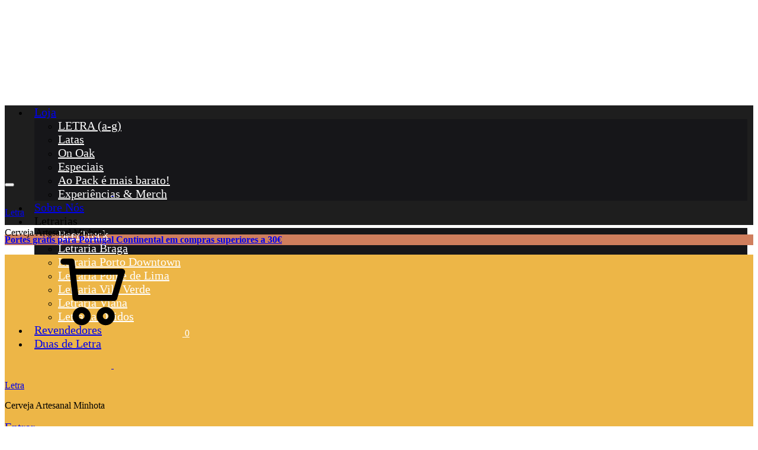

--- FILE ---
content_type: text/html; charset=UTF-8
request_url: https://cervejaletra.pt/produto/twist-limao/
body_size: 69642
content:
<!doctype html><html lang="pt-PT"><head><script data-no-optimize="1">var litespeed_docref=sessionStorage.getItem("litespeed_docref");litespeed_docref&&(Object.defineProperty(document,"referrer",{get:function(){return litespeed_docref}}),sessionStorage.removeItem("litespeed_docref"));</script> <meta charset="UTF-8"><meta name="viewport" content="width=device-width, initial-scale=1"><link rel="profile" href="https://gmpg.org/xfn/11"> <script type="litespeed/javascript">(function(){window._egoiaq=window._egoiaq||[];var url=(("https:"==document.location.protocol)?"https://egoimmerce.e-goi.com/":"http://egoimmerce.e-goi.com/");var d=document,g=d.createElement('script'),s=d.getElementsByTagName('script')[0];g.type='text/javascript';g.defer=!0;g.async=!0;g.src=url+'egoimmerce.js';s.parentNode.insertBefore(g,s);window._egoiaq.push(['setClientId',1348769]);window._egoiaq.push(['setListId',1]);window._egoiaq.push(['setTrackerUrl',url+'collect']);window._egoiaq.push(['trackPageView'])})()</script> <script type="litespeed/javascript">window._egoiaq.push(['setEcommerceView',"1473","Twist Limão","",0]);window._egoiaq.push(['trackPageView'])</script> <meta name='robots' content='noindex, nofollow' /> <script data-cfasync="false" data-pagespeed-no-defer>var gtm4wp_datalayer_name = "dataLayer";
	var dataLayer = dataLayer || [];

	const gtm4wp_scrollerscript_debugmode         = true;
	const gtm4wp_scrollerscript_callbacktime      = 100;
	const gtm4wp_scrollerscript_readerlocation    = 150;
	const gtm4wp_scrollerscript_contentelementid  = "content";
	const gtm4wp_scrollerscript_scannertime       = 60;</script> <title>Twist Limão - Letra</title><meta property="og:locale" content="pt_PT" /><meta property="og:type" content="article" /><meta property="og:title" content="Twist Limão - Letra" /><meta property="og:url" content="https://cervejaletra.pt/produto/twist-limao/" /><meta property="og:site_name" content="Letra" /><meta property="article:modified_time" content="2024-02-19T15:28:10+00:00" /><meta property="og:image" content="https://cervejaletra.pt/wp-content/uploads/2021/08/0015_Twist-Limao.jpg" /><meta property="og:image:width" content="800" /><meta property="og:image:height" content="1020" /><meta property="og:image:type" content="image/jpeg" /><meta name="twitter:card" content="summary_large_image" /> <script type="application/ld+json" class="yoast-schema-graph">{"@context":"https://schema.org","@graph":[{"@type":"WebPage","@id":"https://cervejaletra.pt/produto/twist-limao/","url":"https://cervejaletra.pt/produto/twist-limao/","name":"Twist Limão - Letra","isPartOf":{"@id":"https://cervejaletra.pt/#website"},"primaryImageOfPage":{"@id":"https://cervejaletra.pt/produto/twist-limao/#primaryimage"},"image":{"@id":"https://cervejaletra.pt/produto/twist-limao/#primaryimage"},"thumbnailUrl":"https://cervejaletra.pt/wp-content/uploads/2021/08/0015_Twist-Limao.jpg","datePublished":"2021-08-20T10:40:53+00:00","dateModified":"2024-02-19T15:28:10+00:00","breadcrumb":{"@id":"https://cervejaletra.pt/produto/twist-limao/#breadcrumb"},"inLanguage":"pt-PT","potentialAction":[{"@type":"ReadAction","target":["https://cervejaletra.pt/produto/twist-limao/"]}]},{"@type":"ImageObject","inLanguage":"pt-PT","@id":"https://cervejaletra.pt/produto/twist-limao/#primaryimage","url":"https://cervejaletra.pt/wp-content/uploads/2021/08/0015_Twist-Limao.jpg","contentUrl":"https://cervejaletra.pt/wp-content/uploads/2021/08/0015_Twist-Limao.jpg","width":800,"height":1020},{"@type":"BreadcrumbList","@id":"https://cervejaletra.pt/produto/twist-limao/#breadcrumb","itemListElement":[{"@type":"ListItem","position":1,"name":"Início","item":"https://cervejaletra.pt/"},{"@type":"ListItem","position":2,"name":"Loja","item":"https://cervejaletra.pt/loja/"},{"@type":"ListItem","position":3,"name":"Twist Limão"}]},{"@type":"WebSite","@id":"https://cervejaletra.pt/#website","url":"https://cervejaletra.pt/","name":"Cerveja Letra","description":"Cerveja Artesanal Minhota","publisher":{"@id":"https://cervejaletra.pt/#organization"},"alternateName":"Letra","potentialAction":[{"@type":"SearchAction","target":{"@type":"EntryPoint","urlTemplate":"https://cervejaletra.pt/?s={search_term_string}"},"query-input":"required name=search_term_string"}],"inLanguage":"pt-PT"},{"@type":"Organization","@id":"https://cervejaletra.pt/#organization","name":"Cerveja Letra","alternateName":"Letra","url":"https://cervejaletra.pt/","logo":{"@type":"ImageObject","inLanguage":"pt-PT","@id":"https://cervejaletra.pt/#/schema/logo/image/","url":"https://cervejaletra.pt/wp-content/uploads/2022/05/logotipo_preto.svg","contentUrl":"https://cervejaletra.pt/wp-content/uploads/2022/05/logotipo_preto.svg","width":134,"height":39,"caption":"Cerveja Letra"},"image":{"@id":"https://cervejaletra.pt/#/schema/logo/image/"}}]}</script> <link rel='dns-prefetch' href='//www.google.com' /><link rel='dns-prefetch' href='//code.jquery.com' /><link rel='dns-prefetch' href='//use.fontawesome.com' /><link rel='dns-prefetch' href='//s.w.org' /><link rel="alternate" type="application/rss+xml" title="Letra &raquo; Feed" href="https://cervejaletra.pt/feed/" /><link rel="alternate" type="application/rss+xml" title="Letra &raquo; Feed de comentários" href="https://cervejaletra.pt/comments/feed/" /><link rel='stylesheet' id='litespeed-cache-dummy-css'  href='https://cervejaletra.pt/wp-content/plugins/litespeed-cache/assets/css/litespeed-dummy.css' type='text/css' media='all' /><style id='wp-block-library-theme-inline-css' type='text/css'>.wp-block-audio figcaption{color:#555;font-size:13px;text-align:center}.is-dark-theme .wp-block-audio figcaption{color:hsla(0,0%,100%,.65)}.wp-block-code>code{font-family:Menlo,Consolas,monaco,monospace;color:#1e1e1e;padding:.8em 1em;border:1px solid #ddd;border-radius:4px}.wp-block-embed figcaption{color:#555;font-size:13px;text-align:center}.is-dark-theme .wp-block-embed figcaption{color:hsla(0,0%,100%,.65)}.blocks-gallery-caption{color:#555;font-size:13px;text-align:center}.is-dark-theme .blocks-gallery-caption{color:hsla(0,0%,100%,.65)}.wp-block-image figcaption{color:#555;font-size:13px;text-align:center}.is-dark-theme .wp-block-image figcaption{color:hsla(0,0%,100%,.65)}.wp-block-pullquote{border-top:4px solid;border-bottom:4px solid;margin-bottom:1.75em;color:currentColor}.wp-block-pullquote__citation,.wp-block-pullquote cite,.wp-block-pullquote footer{color:currentColor;text-transform:uppercase;font-size:.8125em;font-style:normal}.wp-block-quote{border-left:.25em solid;margin:0 0 1.75em;padding-left:1em}.wp-block-quote cite,.wp-block-quote footer{color:currentColor;font-size:.8125em;position:relative;font-style:normal}.wp-block-quote.has-text-align-right{border-left:none;border-right:.25em solid;padding-left:0;padding-right:1em}.wp-block-quote.has-text-align-center{border:none;padding-left:0}.wp-block-quote.is-large,.wp-block-quote.is-style-large,.wp-block-quote.is-style-plain{border:none}.wp-block-search .wp-block-search__label{font-weight:700}.wp-block-group:where(.has-background){padding:1.25em 2.375em}.wp-block-separator{border:none;border-bottom:2px solid;margin-left:auto;margin-right:auto;opacity:.4}.wp-block-separator:not(.is-style-wide):not(.is-style-dots){width:100px}.wp-block-separator.has-background:not(.is-style-dots){border-bottom:none;height:1px}.wp-block-separator.has-background:not(.is-style-wide):not(.is-style-dots){height:2px}.wp-block-table thead{border-bottom:3px solid}.wp-block-table tfoot{border-top:3px solid}.wp-block-table td,.wp-block-table th{padding:.5em;border:1px solid;word-break:normal}.wp-block-table figcaption{color:#555;font-size:13px;text-align:center}.is-dark-theme .wp-block-table figcaption{color:hsla(0,0%,100%,.65)}.wp-block-video figcaption{color:#555;font-size:13px;text-align:center}.is-dark-theme .wp-block-video figcaption{color:hsla(0,0%,100%,.65)}.wp-block-template-part.has-background{padding:1.25em 2.375em;margin-top:0;margin-bottom:0}</style><style id='global-styles-inline-css' type='text/css'>body{--wp--preset--color--black: #000000;--wp--preset--color--cyan-bluish-gray: #abb8c3;--wp--preset--color--white: #ffffff;--wp--preset--color--pale-pink: #f78da7;--wp--preset--color--vivid-red: #cf2e2e;--wp--preset--color--luminous-vivid-orange: #ff6900;--wp--preset--color--luminous-vivid-amber: #fcb900;--wp--preset--color--light-green-cyan: #7bdcb5;--wp--preset--color--vivid-green-cyan: #00d084;--wp--preset--color--pale-cyan-blue: #8ed1fc;--wp--preset--color--vivid-cyan-blue: #0693e3;--wp--preset--color--vivid-purple: #9b51e0;--wp--preset--gradient--vivid-cyan-blue-to-vivid-purple: linear-gradient(135deg,rgba(6,147,227,1) 0%,rgb(155,81,224) 100%);--wp--preset--gradient--light-green-cyan-to-vivid-green-cyan: linear-gradient(135deg,rgb(122,220,180) 0%,rgb(0,208,130) 100%);--wp--preset--gradient--luminous-vivid-amber-to-luminous-vivid-orange: linear-gradient(135deg,rgba(252,185,0,1) 0%,rgba(255,105,0,1) 100%);--wp--preset--gradient--luminous-vivid-orange-to-vivid-red: linear-gradient(135deg,rgba(255,105,0,1) 0%,rgb(207,46,46) 100%);--wp--preset--gradient--very-light-gray-to-cyan-bluish-gray: linear-gradient(135deg,rgb(238,238,238) 0%,rgb(169,184,195) 100%);--wp--preset--gradient--cool-to-warm-spectrum: linear-gradient(135deg,rgb(74,234,220) 0%,rgb(151,120,209) 20%,rgb(207,42,186) 40%,rgb(238,44,130) 60%,rgb(251,105,98) 80%,rgb(254,248,76) 100%);--wp--preset--gradient--blush-light-purple: linear-gradient(135deg,rgb(255,206,236) 0%,rgb(152,150,240) 100%);--wp--preset--gradient--blush-bordeaux: linear-gradient(135deg,rgb(254,205,165) 0%,rgb(254,45,45) 50%,rgb(107,0,62) 100%);--wp--preset--gradient--luminous-dusk: linear-gradient(135deg,rgb(255,203,112) 0%,rgb(199,81,192) 50%,rgb(65,88,208) 100%);--wp--preset--gradient--pale-ocean: linear-gradient(135deg,rgb(255,245,203) 0%,rgb(182,227,212) 50%,rgb(51,167,181) 100%);--wp--preset--gradient--electric-grass: linear-gradient(135deg,rgb(202,248,128) 0%,rgb(113,206,126) 100%);--wp--preset--gradient--midnight: linear-gradient(135deg,rgb(2,3,129) 0%,rgb(40,116,252) 100%);--wp--preset--duotone--dark-grayscale: url('#wp-duotone-dark-grayscale');--wp--preset--duotone--grayscale: url('#wp-duotone-grayscale');--wp--preset--duotone--purple-yellow: url('#wp-duotone-purple-yellow');--wp--preset--duotone--blue-red: url('#wp-duotone-blue-red');--wp--preset--duotone--midnight: url('#wp-duotone-midnight');--wp--preset--duotone--magenta-yellow: url('#wp-duotone-magenta-yellow');--wp--preset--duotone--purple-green: url('#wp-duotone-purple-green');--wp--preset--duotone--blue-orange: url('#wp-duotone-blue-orange');--wp--preset--font-size--small: 12px;--wp--preset--font-size--medium: 24px;--wp--preset--font-size--large: 40px;--wp--preset--font-size--x-large: 42px;--wp--preset--font-size--normal: 18px;--wp--preset--font-size--huge: 64px;}.has-black-color{color: var(--wp--preset--color--black) !important;}.has-cyan-bluish-gray-color{color: var(--wp--preset--color--cyan-bluish-gray) !important;}.has-white-color{color: var(--wp--preset--color--white) !important;}.has-pale-pink-color{color: var(--wp--preset--color--pale-pink) !important;}.has-vivid-red-color{color: var(--wp--preset--color--vivid-red) !important;}.has-luminous-vivid-orange-color{color: var(--wp--preset--color--luminous-vivid-orange) !important;}.has-luminous-vivid-amber-color{color: var(--wp--preset--color--luminous-vivid-amber) !important;}.has-light-green-cyan-color{color: var(--wp--preset--color--light-green-cyan) !important;}.has-vivid-green-cyan-color{color: var(--wp--preset--color--vivid-green-cyan) !important;}.has-pale-cyan-blue-color{color: var(--wp--preset--color--pale-cyan-blue) !important;}.has-vivid-cyan-blue-color{color: var(--wp--preset--color--vivid-cyan-blue) !important;}.has-vivid-purple-color{color: var(--wp--preset--color--vivid-purple) !important;}.has-black-background-color{background-color: var(--wp--preset--color--black) !important;}.has-cyan-bluish-gray-background-color{background-color: var(--wp--preset--color--cyan-bluish-gray) !important;}.has-white-background-color{background-color: var(--wp--preset--color--white) !important;}.has-pale-pink-background-color{background-color: var(--wp--preset--color--pale-pink) !important;}.has-vivid-red-background-color{background-color: var(--wp--preset--color--vivid-red) !important;}.has-luminous-vivid-orange-background-color{background-color: var(--wp--preset--color--luminous-vivid-orange) !important;}.has-luminous-vivid-amber-background-color{background-color: var(--wp--preset--color--luminous-vivid-amber) !important;}.has-light-green-cyan-background-color{background-color: var(--wp--preset--color--light-green-cyan) !important;}.has-vivid-green-cyan-background-color{background-color: var(--wp--preset--color--vivid-green-cyan) !important;}.has-pale-cyan-blue-background-color{background-color: var(--wp--preset--color--pale-cyan-blue) !important;}.has-vivid-cyan-blue-background-color{background-color: var(--wp--preset--color--vivid-cyan-blue) !important;}.has-vivid-purple-background-color{background-color: var(--wp--preset--color--vivid-purple) !important;}.has-black-border-color{border-color: var(--wp--preset--color--black) !important;}.has-cyan-bluish-gray-border-color{border-color: var(--wp--preset--color--cyan-bluish-gray) !important;}.has-white-border-color{border-color: var(--wp--preset--color--white) !important;}.has-pale-pink-border-color{border-color: var(--wp--preset--color--pale-pink) !important;}.has-vivid-red-border-color{border-color: var(--wp--preset--color--vivid-red) !important;}.has-luminous-vivid-orange-border-color{border-color: var(--wp--preset--color--luminous-vivid-orange) !important;}.has-luminous-vivid-amber-border-color{border-color: var(--wp--preset--color--luminous-vivid-amber) !important;}.has-light-green-cyan-border-color{border-color: var(--wp--preset--color--light-green-cyan) !important;}.has-vivid-green-cyan-border-color{border-color: var(--wp--preset--color--vivid-green-cyan) !important;}.has-pale-cyan-blue-border-color{border-color: var(--wp--preset--color--pale-cyan-blue) !important;}.has-vivid-cyan-blue-border-color{border-color: var(--wp--preset--color--vivid-cyan-blue) !important;}.has-vivid-purple-border-color{border-color: var(--wp--preset--color--vivid-purple) !important;}.has-vivid-cyan-blue-to-vivid-purple-gradient-background{background: var(--wp--preset--gradient--vivid-cyan-blue-to-vivid-purple) !important;}.has-light-green-cyan-to-vivid-green-cyan-gradient-background{background: var(--wp--preset--gradient--light-green-cyan-to-vivid-green-cyan) !important;}.has-luminous-vivid-amber-to-luminous-vivid-orange-gradient-background{background: var(--wp--preset--gradient--luminous-vivid-amber-to-luminous-vivid-orange) !important;}.has-luminous-vivid-orange-to-vivid-red-gradient-background{background: var(--wp--preset--gradient--luminous-vivid-orange-to-vivid-red) !important;}.has-very-light-gray-to-cyan-bluish-gray-gradient-background{background: var(--wp--preset--gradient--very-light-gray-to-cyan-bluish-gray) !important;}.has-cool-to-warm-spectrum-gradient-background{background: var(--wp--preset--gradient--cool-to-warm-spectrum) !important;}.has-blush-light-purple-gradient-background{background: var(--wp--preset--gradient--blush-light-purple) !important;}.has-blush-bordeaux-gradient-background{background: var(--wp--preset--gradient--blush-bordeaux) !important;}.has-luminous-dusk-gradient-background{background: var(--wp--preset--gradient--luminous-dusk) !important;}.has-pale-ocean-gradient-background{background: var(--wp--preset--gradient--pale-ocean) !important;}.has-electric-grass-gradient-background{background: var(--wp--preset--gradient--electric-grass) !important;}.has-midnight-gradient-background{background: var(--wp--preset--gradient--midnight) !important;}.has-small-font-size{font-size: var(--wp--preset--font-size--small) !important;}.has-medium-font-size{font-size: var(--wp--preset--font-size--medium) !important;}.has-large-font-size{font-size: var(--wp--preset--font-size--large) !important;}.has-x-large-font-size{font-size: var(--wp--preset--font-size--x-large) !important;}</style><style id='dashicons-inline-css' type='text/css'>[data-font="Dashicons"]:before {font-family: 'Dashicons' !important;content: attr(data-icon) !important;speak: none !important;font-weight: normal !important;font-variant: normal !important;text-transform: none !important;line-height: 1 !important;font-style: normal !important;-webkit-font-smoothing: antialiased !important;-moz-osx-font-smoothing: grayscale !important;}</style><style id='woocommerce-inline-inline-css' type='text/css'>.woocommerce form .form-row .required { visibility: visible; }</style><style id='ywgc-frontend-inline-css' type='text/css'>.ywgc_apply_gift_card_button{
                        background-color:#448a85 !important;
                        color:#ffffff!important;
                    }
                    .ywgc_apply_gift_card_button:hover{
                        background-color:#4ac4aa!important;
                        color:#ffffff!important;
                    }
                    .ywgc_enter_code{
                        background-color:#ffffff;
                        color:#000000;
                    }
                    .ywgc_enter_code:hover{
                        background-color:#ffffff;
                        color: #000000;
                    }
                    .gift-cards-list button{
                        border: 1px solid #000000;
                    }
                    .selected_image_parent{
                        border: 2px dashed #000000 !important;
                    }
                    .ywgc-preset-image.selected_image_parent:after{
                        background-color: #000000;
                    }
                    .ywgc-predefined-amount-button.selected_button{
                        background-color: #000000;
                    }
                    .ywgc-on-sale-text{
                        color:#000000;
                    }
                    .ywgc-choose-image.ywgc-choose-template:hover{
                        background: rgba(0, 0, 0, 0.9);
                    }
                    .ywgc-choose-image.ywgc-choose-template{
                        background: rgba(0, 0, 0, 0.8);
                    }
                    .ui-datepicker a.ui-state-active, .ui-datepicker a.ui-state-hover {
                        background:#000000 !important;
                        color: white;
                    }
                    .ywgc-form-preview-separator{
                        background-color: #000000;
                    }
                    .ywgc-form-preview-amount{
                        color: #000000;
                    }
                    #ywgc-manual-amount{
                        border: 1px solid #000000;
                    }
                    .ywgc-template-categories a:hover,
                    .ywgc-template-categories a.ywgc-category-selected{
                        color: #000000;
                    }
                    .ywgc-design-list-modal .ywgc-preset-image:before {
                        background-color: #000000;
                    }
                    .ywgc-custom-upload-container-modal .ywgc-custom-design-modal-preview-close {
                        background-color: #000000;
                    }</style><link rel='stylesheet' id='jquery-ui-css-css'  href='//code.jquery.com/ui/1.13.1/themes/smoothness/jquery-ui.css?ver=1' type='text/css' media='all' /><style id='font-awesome-inline-css' type='text/css'>[data-font="FontAwesome"]:before {font-family: 'FontAwesome' !important;content: attr(data-icon) !important;speak: none !important;font-weight: normal !important;font-variant: normal !important;text-transform: none !important;line-height: 1 !important;font-style: normal !important;-webkit-font-smoothing: antialiased !important;-moz-osx-font-smoothing: grayscale !important;}</style><style id='konte-inline-css' type='text/css'>.site-header.custom, .custom .header-search.icon .search-field:focus, .custom .header-search.icon .search-field.focused { background-color: #1e1e1e; }.topbar {height: 40px}.header-main, .header-v10 .site-branding { height: 120px; }.header-bottom { height: 90px; }.header-mobile {height: 82px}.logo img {width: 180px;}.logo svg {width: 180px;height: auto;}.site-footer.custom { background-color: #1e1e1e; }</style><link rel='stylesheet' id='font-awesome-official-css'  href='https://use.fontawesome.com/releases/v5.15.4/css/all.css' type='text/css' media='all' integrity="sha384-DyZ88mC6Up2uqS4h/KRgHuoeGwBcD4Ng9SiP4dIRy0EXTlnuz47vAwmeGwVChigm" crossorigin="anonymous" /><style id='konte-woocommerce-inline-css' type='text/css'>.woocommerce-badge.onsale {background-color: #3ee590}.woocommerce-badge.new {background-color: #ffb453}.woocommerce-badge.featured {background-color: #ff736c}.woocommerce-badge.sold-out {background-color: #838889}</style><link rel='stylesheet' id='font-awesome-official-v4shim-css'  href='https://use.fontawesome.com/releases/v5.15.4/css/v4-shims.css' type='text/css' media='all' integrity="sha384-Vq76wejb3QJM4nDatBa5rUOve+9gkegsjCebvV/9fvXlGWo4HCMR4cJZjjcF6Viv" crossorigin="anonymous" /><style id='font-awesome-official-v4shim-inline-css' type='text/css'>@font-face {
font-family: "FontAwesome";
font-display: block;
src: url("https://use.fontawesome.com/releases/v5.15.4/webfonts/fa-brands-400.eot"),
		url("https://use.fontawesome.com/releases/v5.15.4/webfonts/fa-brands-400.eot?#iefix") format("embedded-opentype"),
		url("https://use.fontawesome.com/releases/v5.15.4/webfonts/fa-brands-400.woff2") format("woff2"),
		url("https://use.fontawesome.com/releases/v5.15.4/webfonts/fa-brands-400.woff") format("woff"),
		url("https://use.fontawesome.com/releases/v5.15.4/webfonts/fa-brands-400.ttf") format("truetype"),
		url("https://use.fontawesome.com/releases/v5.15.4/webfonts/fa-brands-400.svg#fontawesome") format("svg");
}

@font-face {
font-family: "FontAwesome";
font-display: block;
src: url("https://use.fontawesome.com/releases/v5.15.4/webfonts/fa-solid-900.eot"),
		url("https://use.fontawesome.com/releases/v5.15.4/webfonts/fa-solid-900.eot?#iefix") format("embedded-opentype"),
		url("https://use.fontawesome.com/releases/v5.15.4/webfonts/fa-solid-900.woff2") format("woff2"),
		url("https://use.fontawesome.com/releases/v5.15.4/webfonts/fa-solid-900.woff") format("woff"),
		url("https://use.fontawesome.com/releases/v5.15.4/webfonts/fa-solid-900.ttf") format("truetype"),
		url("https://use.fontawesome.com/releases/v5.15.4/webfonts/fa-solid-900.svg#fontawesome") format("svg");
}

@font-face {
font-family: "FontAwesome";
font-display: block;
src: url("https://use.fontawesome.com/releases/v5.15.4/webfonts/fa-regular-400.eot"),
		url("https://use.fontawesome.com/releases/v5.15.4/webfonts/fa-regular-400.eot?#iefix") format("embedded-opentype"),
		url("https://use.fontawesome.com/releases/v5.15.4/webfonts/fa-regular-400.woff2") format("woff2"),
		url("https://use.fontawesome.com/releases/v5.15.4/webfonts/fa-regular-400.woff") format("woff"),
		url("https://use.fontawesome.com/releases/v5.15.4/webfonts/fa-regular-400.ttf") format("truetype"),
		url("https://use.fontawesome.com/releases/v5.15.4/webfonts/fa-regular-400.svg#fontawesome") format("svg");
unicode-range: U+F004-F005,U+F007,U+F017,U+F022,U+F024,U+F02E,U+F03E,U+F044,U+F057-F059,U+F06E,U+F070,U+F075,U+F07B-F07C,U+F080,U+F086,U+F089,U+F094,U+F09D,U+F0A0,U+F0A4-F0A7,U+F0C5,U+F0C7-F0C8,U+F0E0,U+F0EB,U+F0F3,U+F0F8,U+F0FE,U+F111,U+F118-F11A,U+F11C,U+F133,U+F144,U+F146,U+F14A,U+F14D-F14E,U+F150-F152,U+F15B-F15C,U+F164-F165,U+F185-F186,U+F191-F192,U+F1AD,U+F1C1-F1C9,U+F1CD,U+F1D8,U+F1E3,U+F1EA,U+F1F6,U+F1F9,U+F20A,U+F247-F249,U+F24D,U+F254-F25B,U+F25D,U+F267,U+F271-F274,U+F279,U+F28B,U+F28D,U+F2B5-F2B6,U+F2B9,U+F2BB,U+F2BD,U+F2C1-F2C2,U+F2D0,U+F2D2,U+F2DC,U+F2ED,U+F328,U+F358-F35B,U+F3A5,U+F3D1,U+F410,U+F4AD;
}</style> <script type="text/template" id="tmpl-variation-template"><div class="woocommerce-variation-description">{{{ data.variation.variation_description }}}</div>
	<div class="woocommerce-variation-price">{{{ data.variation.price_html }}}</div>
	<div class="woocommerce-variation-availability">{{{ data.variation.availability_html }}}</div></script> <script type="text/template" id="tmpl-unavailable-variation-template"><p>Desculpe, este produto não está disponível. Por favor escolha uma combinação diferente.</p></script> <script type="litespeed/javascript" data-src='https://cervejaletra.pt/wp-includes/js/jquery/jquery.min.js' id='jquery-core-js'></script> <script id='cookie-law-info-js-extra' type="litespeed/javascript">var Cli_Data={"nn_cookie_ids":["_ga_XJQ9W1JHWP","_ga","_pk_id.1348769.afc9","_pk_ses.1348769.afc9","CookieLawInfoConsent","cookielawinfo-checkbox-advertisement","PHPSESSID"],"cookielist":[],"non_necessary_cookies":{"analitico":["_ga_XJQ9W1JHWP","_ga"],"outros":["_pk_id.1348769.afc9","_pk_ses.1348769.afc9"],"necessario":["CookieLawInfoConsent","PHPSESSID"]},"ccpaEnabled":"","ccpaRegionBased":"","ccpaBarEnabled":"","strictlyEnabled":["necessary","obligatoire"],"ccpaType":"gdpr","js_blocking":"1","custom_integration":"","triggerDomRefresh":"","secure_cookies":""};var cli_cookiebar_settings={"animate_speed_hide":"500","animate_speed_show":"500","background":"#161619","border":"#b1a6a6c2","border_on":"","button_1_button_colour":"#edb647","button_1_button_hover":"#be9239","button_1_link_colour":"#1e1e1e","button_1_as_button":"1","button_1_new_win":"","button_2_button_colour":"#333","button_2_button_hover":"#292929","button_2_link_colour":"#444","button_2_as_button":"","button_2_hidebar":"","button_3_button_colour":"#dedfe0","button_3_button_hover":"#b2b2b3","button_3_link_colour":"#333333","button_3_as_button":"1","button_3_new_win":"","button_4_button_colour":"#161619","button_4_button_hover":"#121214","button_4_link_colour":"#356976","button_4_as_button":"1","button_7_button_colour":"#161619","button_7_button_hover":"#121214","button_7_link_colour":"#edb647","button_7_as_button":"1","button_7_new_win":"","font_family":"inherit","header_fix":"","notify_animate_hide":"1","notify_animate_show":"","notify_div_id":"#cookie-law-info-bar","notify_position_horizontal":"right","notify_position_vertical":"bottom","scroll_close":"","scroll_close_reload":"","accept_close_reload":"","reject_close_reload":"","showagain_tab":"","showagain_background":"#fff","showagain_border":"#000","showagain_div_id":"#cookie-law-info-again","showagain_x_position":"100px","text":"#ffffff","show_once_yn":"","show_once":"10000","logging_on":"","as_popup":"","popup_overlay":"1","bar_heading_text":"","cookie_bar_as":"banner","popup_showagain_position":"bottom-right","widget_position":"left"};var log_object={"ajax_url":"https:\/\/cervejaletra.pt\/wp-admin\/admin-ajax.php"}</script> <script id='ajax-script-js-extra' type="litespeed/javascript">var ajax_object={"ajax_url":"https:\/\/cervejaletra.pt\/wp-admin\/admin-ajax.php"}</script> <script id='wc-add-to-cart-js-extra' type="litespeed/javascript">var wc_add_to_cart_params={"ajax_url":"\/wp-admin\/admin-ajax.php","wc_ajax_url":"\/?wc-ajax=%%endpoint%%","i18n_view_cart":"Ver carrinho","cart_url":"https:\/\/cervejaletra.pt\/carrinho\/","is_cart":"","cart_redirect_after_add":"no"}</script> <script id='trp-language-cookie-js-extra' type="litespeed/javascript">var trp_language_cookie_data={"abs_home":"https:\/\/cervejaletra.pt","url_slugs":{"pt_PT":"pt_pt","en_GB":"en"},"cookie_name":"trp_language","cookie_age":"30","cookie_path":"\/","default_language":"pt_PT","publish_languages":["pt_PT","en_GB"],"trp_ald_ajax_url":"https:\/\/cervejaletra.pt\/wp-content\/plugins\/translatepress-developer\/add-ons-pro\/automatic-language-detection\/includes\/trp-ald-ajax.php","detection_method":"browser-ip","iso_codes":{"pt_PT":"pt","en_GB":"en","en_US":"en"}}</script> <script id='zxcvbn-async-js-extra' type="litespeed/javascript">var _zxcvbnSettings={"src":"https:\/\/cervejaletra.pt\/wp-includes\/js\/zxcvbn.min.js"}</script> <script id='wpm-js-extra' type="litespeed/javascript">var wpm={"ajax_url":"https:\/\/cervejaletra.pt\/wp-admin\/admin-ajax.php","root":"https:\/\/cervejaletra.pt\/wp-json\/","nonce_wp_rest":"ae4cabfc40","nonce_ajax":"0863cfc9bf"}</script> <link rel="https://api.w.org/" href="https://cervejaletra.pt/wp-json/" /><link rel="alternate" type="application/json" href="https://cervejaletra.pt/wp-json/wp/v2/product/1473" /><link rel="EditURI" type="application/rsd+xml" title="RSD" href="https://cervejaletra.pt/xmlrpc.php?rsd" /><link rel="alternate" type="application/json+oembed" href="https://cervejaletra.pt/wp-json/oembed/1.0/embed?url=https%3A%2F%2Fcervejaletra.pt%2Fproduto%2Ftwist-limao%2F" /><link rel="alternate" type="text/xml+oembed" href="https://cervejaletra.pt/wp-json/oembed/1.0/embed?url=https%3A%2F%2Fcervejaletra.pt%2Fproduto%2Ftwist-limao%2F&#038;format=xml" />
 <script type="litespeed/javascript">(function(w,d,s,l,i){w[l]=w[l]||[];w[l].push({'gtm.start':new Date().getTime(),event:'gtm.js'});var f=d.getElementsByTagName(s)[0],j=d.createElement(s),dl=l!='dataLayer'?'&l='+l:'';j.async=!0;j.src='https://www.googletagmanager.com/gtm.js?id='+i+dl;f.parentNode.insertBefore(j,f)})(window,document,'script','dataLayer','GTM-58H4CLN8')</script> <script type="litespeed/javascript">function hideTdo(){var timer=null;var target=document.querySelector('#tidio-chat iframe');if(!target){if(timer!==null){clearTimeout(timer)}
timer=setTimeout(hideTdo,500);return}else{var timer2=null;var tdo=document.querySelector('#tidio-chat iframe').contentDocument.querySelector('a[href*="tidio.com/powered"]');if(!tdo){if(timer2!==null){clearTimeout(timer2)}
timer2=setTimeout(hideTdo,1);return}
document.querySelector('#tidio-chat iframe').contentDocument.querySelector('a[href*="tidio.com/powered"]').remove();return!0}}
hideTdo();setInterval(hideTdo,10)</script> <link rel="alternate" hreflang="pt-PT" href="https://cervejaletra.pt/produto/twist-limao/"/><link rel="alternate" hreflang="en-GB" href="https://cervejaletra.pt/en/produto/twist-limao/"/><link rel="alternate" hreflang="pt" href="https://cervejaletra.pt/produto/twist-limao/"/><link rel="alternate" hreflang="en" href="https://cervejaletra.pt/en/produto/twist-limao/"/><style type="text/css">.b2bking_myaccount_individual_offer_bottom_line_add button.b2bking_myaccount_individual_offer_bottom_line_button, #b2bking_myaccount_conversations_container_top button, button.b2bking_myaccount_start_conversation_button, .b2bking_myaccount_conversation_endpoint_button, button.b2bking_bulkorder_form_container_bottom_add_button, button.b2bking_subaccounts_container_top_button, button.b2bking_subaccounts_new_account_container_content_bottom_button, button.b2bking_subaccounts_edit_account_container_content_bottom_button, button#b2bking_purchase_list_new_button, button.b2bking_purchase_lists_view_list, button#b2bking_reimburse_amount_button{
				background: #3ab1e4;
			}

			.b2bking_has_color{
				background: #3ab1e4!important;
			}

			.b2bking_myaccount_individual_offer_bottom_line_add button:hover.b2bking_myaccount_individual_offer_bottom_line_button, #b2bking_myaccount_conversations_container_top button:hover, button:hover.b2bking_myaccount_start_conversation_button, .b2bking_myaccount_conversation_endpoint_button, button:hover.b2bking_bulkorder_form_container_bottom_add_button, button:hover.b2bking_subaccounts_container_top_button, button:hover.b2bking_subaccounts_new_account_container_content_bottom_button, button:hover.b2bking_subaccounts_edit_account_container_content_bottom_button, button:hover#b2bking_purchase_list_new_button, button:hover.b2bking_purchase_lists_view_list, .b2bking_myaccount_conversation_endpoint_button:hover, button#b2bking_reimburse_amount_button:hover{
				background: #0088c2;
			}</style>
 <script data-cfasync="false" data-pagespeed-no-defer type="text/javascript">var dataLayer_content = {"visitorLoginState":"logged-out","visitorType":"visitor-logged-out","visitorEmail":"","visitorEmailHash":"","visitorRegistrationDate":"","visitorUsername":"","visitorIP":"3.136.22.163","pageTitle":"Twist Limão - Letra","pagePostType":"product","pagePostType2":"single-product","pagePostAuthorID":9,"pagePostAuthor":"Webmateria","pagePostDate":"20 de Agosto, 2021","pagePostDateYear":2021,"pagePostDateMonth":8,"pagePostDateDay":20,"pagePostDateDayName":"Sexta-feira","pagePostDateHour":11,"pagePostDateMinute":40,"pagePostDateIso":"2021-08-20T11:40:53+01:00","pagePostDateUnix":1629459653,"pagePostTerms":{"product_type":["simple"],"product_cat":["Uncategorized"],"meta":{"inline_featured_image":0,"b2bking_product_visibility_override":"","b2bking_group_b2c":"","b2bking_group_0":"","b2bking_group_419":"","b2bking_category_users_textarea":"","b2bking_product_customrows_group_419":"","b2bking_product_customrows_group_b2c":"","b2bking_regular_product_price_group_419":"","b2bking_sale_product_price_group_419":"","b2bking_product_pricetiers_group_419":"","b2bking_product_pricetiers_group_b2c":"","b2bking_show_pricing_table":"no","b2bking_show_information_table":"no","malte":"","lupulo":"","levedura":"","alchool":0,"volume":0,"total_sales":0,"rs_page_bg_color":"","b2bking_user_":1,"rank_math_internal_links_processed":1,"rank_math_analytic_object_id":77,"cwg_total_subscribers":0,"selected_images_categories":"[\"0\"]","b2b_pack_multiplier":1,"metrica_volume":"cl","estilo_cerveja":"","variation_swatches_disabled":"no"}},"postCountOnPage":1,"postCountTotal":1,"postID":1473,"postFormat":"standard"};
	dataLayer.push( dataLayer_content );</script> <script data-cfasync="false">(function(w,d,s,l,i){w[l]=w[l]||[];w[l].push({'gtm.start':
new Date().getTime(),event:'gtm.js'});var f=d.getElementsByTagName(s)[0],
j=d.createElement(s),dl=l!='dataLayer'?'&l='+l:'';j.async=true;j.src=
'//www.googletagmanager.com/gtm.js?id='+i+dl;f.parentNode.insertBefore(j,f);
})(window,document,'script','dataLayer','GTM-PNKMT63');</script>  <script type="litespeed/javascript">document.documentElement.className=document.documentElement.className.replace('no-js','js')</script> <style>.no-js img.lazyload {
				display: none;
			}

			figure.wp-block-image img.lazyloading {
				min-width: 150px;
			}

						.lazyload, .lazyloading {
				opacity: 0;
			}

			.lazyloaded {
				opacity: 1;
				transition: opacity 400ms;
				transition-delay: 0ms;
			}</style><noscript><style>.woocommerce-product-gallery{ opacity: 1 !important; }</style></noscript> <script data-cfasync="false">var dearPdfLocation = "https://cervejaletra.pt/wp-content/plugins/dearpdf-lite/assets/"; var dearpdfWPGlobal = [];</script>  <script type="litespeed/javascript">window.wpmDataLayer=window.wpmDataLayer||{}
window.wpmDataLayer=Object.assign(window.wpmDataLayer,{"cart":{},"cart_item_keys":{},"orderDeduplication":!0,"position":1,"viewItemListTrigger":{"testMode":!1,"backgroundColor":"green","opacity":0.5,"repeat":!0,"timeout":1000,"threshold":0.8},"version":{"number":"1.32.5","pro":!1,"eligibleForUpdates":!1,"distro":"fms"},"pixels":{"google":{"linker":{"settings":null},"user_id":!1,"ads":{"conversionIds":{"AW-779041503":"eUjaCKqokYcYEN_1vPMC"},"dynamic_remarketing":{"status":!1,"id_type":"post_id","send_events_with_parent_ids":!0},"google_business_vertical":"retail","phone_conversion_label":"","phone_conversion_number":""},"analytics":{"ga4":{"measurement_id":"G-XJQ9W1JHWP","parameters":{},"mp_active":!1,"debug_mode":!1,"page_load_time_tracking":!1},"id_type":"post_id","eec":!1},"optimize":{"container_id":"GTM-PNKMT63"}},"facebook":{"pixel_id":"484043362581253","dynamic_remarketing":{"id_type":"post_id"},"capi":!1,"advanced_matching":!1,"exclusion_patterns":[],"fbevents_js_url":"https://connect.facebook.net/en_US/fbevents.js"}},"shop":{"list_name":"Product | Twist Limão","list_id":"product_twist-limao","page_type":"product","product_type":"simple","currency":"EUR","cookie_consent_mgmt":{"explicit_consent":!1},"selectors":{"addToCart":[],"beginCheckout":[]}},"general":{"variationsOutput":!0,"userLoggedIn":!1,"scrollTrackingThresholds":[],"pageId":1473,"excludeDomains":[],"server2server":{"active":!1,"ipExcludeList":[]}}})</script> <meta name="pm-dataLayer-meta" content="1473" class="wpmProductId"
data-id="1473"> <script type="litespeed/javascript">(window.wpmDataLayer=window.wpmDataLayer||{}).products=window.wpmDataLayer.products||{}
window.wpmDataLayer.products[1473]={"id":"1473","sku":"","price":0,"brand":"","quantity":1,"dyn_r_ids":{"post_id":"1473","sku":1473,"gpf":"woocommerce_gpf_1473","gla":"gla_1473"},"isVariable":!1,"name":"Twist Limão","category":["Uncategorized"],"isVariation":!1}</script> <style type="text/css">.recentcomments a{display:inline !important;padding:0 !important;margin:0 !important;}</style><link rel="preconnect" href="//code.tidio.co"><meta name="generator" content="Powered by WPBakery Page Builder - drag and drop page builder for WordPress."/><style>.qib-container input[type='number']:not(#qib_id):not(#qib_id){-moz-appearance:textfield;}.qib-container input[type='number']:not(#qib_id):not(#qib_id)::-webkit-outer-spin-button,.qib-container input[type='number']:not(#qib_id):not(#qib_id)::-webkit-inner-spin-button{-webkit-appearance:none;display:none;margin:0;}form.cart button[type='submit']:not(#qib_id):not(#qib_id),form.cart .qib-container + div:not(#qib_id):not(#qib_id){display:inline-block;margin:0;padding-top:0;padding-bottom:0;float:none;vertical-align:top;text-align:center;}form.cart button[type='submit']:not(#qib_id):not(#qib_id):not(_){line-height:1;}form.cart button[type='submit']:not(#qib_id):not(#qib_id):not(_):not(_){height:30px;text-align:center;}form.cart .qib-container + button[type='submit']:not(#qib_id):not(#qib_id),form.cart .qib-container + div:not(#qib_id):not(#qib_id):not(_){margin-left:1em;}form.cart button[type='submit']:focus:not(#qib_id):not(#qib_id){outline-width:2px;outline-offset:-2px;outline-style:solid;}.qib-container div.quantity:not(#qib_id):not(#qib_id) {float:left;line-height:1;display:inline-block;margin:0;padding:0;border:none;border-radius:0;width:auto;min-height:initial;min-width:initial;max-height:initial;max-width:initial;}.qib-button:not(#qib_id):not(#qib_id){line-height:1;display:inline-block;margin:0;padding:0;box-sizing:border-box;height:30px;width:30px;color:white;background:black;border-color:black;float:left;min-height:initial;min-width:initial;max-height:initial;max-width:initial;vertical-align:middle;font-size:16px;letter-spacing:0;border-style:solid;border-width:1px;transition:none;border-radius:0;}.qib-button:focus:not(#qib_id):not(#qib_id) {outline-offset:-3px;outline-width:1px;outline-color:#ebe9eb;outline-style:dotted;}.qib-button:hover:not(#qib_id):not(#qib_id) {background:#42413f;}.qib-container .quantity input.qty:not(#qib_id):not(#qib_id){line-height:1;background:none;text-align:center;vertical-align:middle;margin:0;padding:0;box-sizing:border-box;height:30px;width:35px;min-height:initial;min-width:initial;max-height:initial;max-width:initial;box-shadow:none;font-size:15px;border-style:solid;border-color:black;border-width:1px 0;border-radius:0;}.qib-container .quantity input.qty:focus:not(#qib_id):not(#qib_id) {border-color:black;outline:none;border-width:2px 1px;border-style:solid;}.woocommerce table.cart td.product-quantity:not(#qib_id):not(#qib_id){white-space:nowrap;}@media (min-width:768px){.woocommerce table.cart td.product-quantity:not(#qib_id):not(#qib_id){text-align:left;}}@media (min-width:768px){.woocommerce table.cart td.product-quantity .qib-container:not(#qib_id):not(#qib_id){display:flex;justify-content:flex-start;}}.qib-container:not(#qib_id):not(#qib_id) {display:inline-block;}.woocommerce-grouped-product-list-item__quantity:not(#qib_id):not(#qib_id){margin:0;padding-left:0;padding-right:0;text-align:left;}.woocommerce-grouped-product-list-item__quantity .qib-container:not(#qib_id):not(#qib_id){display:flex;}.quantity .minus:not(#qib_id):not(#qib_id),.quantity .plus:not(#qib_id):not(#qib_id),.quantity > a:not(#qib_id):not(#qib_id){display:none;}.products.oceanwp-row .qib-container:not(#qib_id):not(#qib_id){margin-bottom:8px;}</style><style type="text/css" id="spu-css-1434" class="spu-css">#spu-bg-1434 {
			background-color: rgba(0, 0, 0, 0.5);
		}

		#spu-1434 .spu-close {
			font-size: 0px;
			color: #666;
			text-shadow: 0 1px 0#000;
		}

		#spu-1434 .spu-close:hover {
			color: #000;
		}

		#spu-1434 {
			background-color: rgb(35, 35, 35);
			max-width: 100%;
			border-radius: 0px;
			
					height: 100%;
					box-shadow:  0px 0px 0px 0px #ccc;
				}

		#spu-1434 .spu-container {
					padding: 20px;
			height: calc(100% - 0px);
		}</style><style type="text/css" id="spu-css-14060" class="spu-css">#spu-bg-14060 {
			background-color: rgba(0,0,0,0.5);
		}

		#spu-14060 .spu-close {
			font-size: 30px;
			color: rgb(255, 255, 255);
			text-shadow: 0 1px 0rgb(0, 0, 0);
		}

		#spu-14060 .spu-close:hover {
			color: rgb(222, 222, 222);
		}

		#spu-14060 {
			background-color: rgb(35, 35, 35);
			max-width: 550px;
			border-radius: 0px;
			
					height: auto;
					box-shadow:  0px 0px 0px 0px #ccc;
				}

		#spu-14060 .spu-container {
					padding: 20px;
			height: calc(100% - 0px);
		}</style><link rel="icon" href="https://cervejaletra.pt/wp-content/uploads/2021/08/favicon.png" sizes="32x32" /><link rel="icon" href="https://cervejaletra.pt/wp-content/uploads/2021/08/favicon.png" sizes="192x192" /><link rel="apple-touch-icon" href="https://cervejaletra.pt/wp-content/uploads/2021/08/favicon.png" /><meta name="msapplication-TileImage" content="https://cervejaletra.pt/wp-content/uploads/2021/08/favicon.png" /><style type="text/css" id="wp-custom-css">/*Luzes Natal*/
.luzes-text a{
	color: #fff;
}

#post-15335 .entry-title{
	display: none;
}

.luzes-text{
	padding-top: 5%;
	margin-bottom: 0;
	font-size: 2em;
}

.luzes-text .button{
		margin-top: 2.5vh;
	  border-radius: 5px;
    background-color: #cf7e5d;
    border: 1px solid #000;
    color: #000;
    font-family: 'HWT' !important;
    font-size: 0.65em;
		line-height: 2;
}
.luzes-wrap{
	position: absolute;
	width: 100vw;
	left: 0;
	pointer-events: none;
}
.corda-luzes {
	 text-align: center;
	 white-space: nowrap;
	 overflow: hidden;
	 position: absolute;
	 z-index: 1;
	 margin: -15px 0 0 0;
	 padding: 0;
	 pointer-events: none;
	 width: 100%;
}
 .corda-luzes li {
	 position: relative;
	 animation-fill-mode: both;
	 animation-iteration-count: infinite;
	 list-style: none;
	 margin: 0;
	 padding: 0;
	 display: block;
	 width: 12px;
	 height: 28px;
	 border-radius: 50%;
	 margin: 20px;
	 display: inline-block;
	 background: rgba(53, 105, 118, 1);
	 box-shadow: 0px 4.6666666667px 24px 3px rgba(53, 105, 118, 1);
	 animation-name: flash-1;
	 animation-duration: 2s;
}
 .corda-luzes li:nth-child(2n+1) {
	 background: rgba(237, 182, 71, 1);
	 box-shadow: 0px 4.6666666667px 24px 3px rgba(237, 182, 71, 0.5);
	 animation-name: flash-2;
	 animation-duration: 0.4s;
}
 .corda-luzes li:nth-child(4n+2) {
	 background: rgba(207, 126, 93, 1);
	 box-shadow: 0px 4.6666666667px 24px 3px rgba(207, 126, 93, 1);
	 animation-name: flash-3;
	 animation-duration: 1.1s;
}
 .corda-luzes li:nth-child(odd) {
	 animation-duration: 1.8s;
}
 .corda-luzes li:nth-child(3n+1) {
	 animation-duration: 1.4s;
}
 .corda-luzes li:before {
	 content: "";
	 position: absolute;
	 background: #222;
	 width: 10px;
	 height: 9.3333333333px;
	 border-radius: 3px;
	 top: -4.6666666667px;
	 left: 1px;
}
 .corda-luzes li:after {
	 content: "";
	 top: -14px;
	 left: 9px;
	 position: absolute;
	 width: 52px;
	 height: 18.6666666667px;
	 border-bottom: solid #333 2px;
	 border-radius: 50%;
}
 .corda-luzes li:last-child:after {
	 content: none;
}
 .corda-luzes li:first-child {
	 margin-left: -40px;
}
 @keyframes flash-1 {
	 0%, 100% {
		 background: rgba(53, 105, 118, 1);
		 box-shadow: 0px 4.6666666667px 24px 3px rgba(53, 105, 118, 1);
	}
	 50% {
		 background: rgba(53, 105, 118, 0.4);
		 box-shadow: 0px 4.6666666667px 24px 3px rgba(53, 105, 118, 0.2);
	}
}
 @keyframes flash-2 {
	 0%, 100% {
		 background: rgba(237, 182, 71, 1);
		 box-shadow: 0px 4.6666666667px 24px 3px rgba(237, 182, 71, 1);
	}
	 50% {
		 background: rgba(237, 182, 71, 0.4);
		 box-shadow: 0px 4.6666666667px 24px 3px rgba(237, 182, 71, 0.2);
	}
}
 @keyframes flash-3 {
	 0%, 100% {
		 background: rgba(207, 126, 93, 1);
		 box-shadow: 0px 4.6666666667px 24px 3px rgba(207, 126, 93, 1);
	}
	 50% {
		 background: rgba(207, 126, 93, 0.4);
		 box-shadow: 0px 4.6666666667px 24px 3px rgba(207, 126, 93, 0.2);
	}
}

.panel-content .woocommerce-form .error-message li a{
	color: #edb647;
}

/*Ponte Award*/
#ponteAward{
	position: absolute;
	right: -10vh;
	top: -5vh;
	cursor: pointer;
}

.product-letra-info{
	order: 3;
	width: 100%;
}
.is_b2b .product-letra-info{
	order: initial;
	width: initial;
}
.estilo-cerveja{
	margin: 0;
}
.woocommerce-archive ul.products .product-inner .product-summary{
	flex-wrap: wrap;
}
.woocommerce-archive  ul.products.is_b2b .product-inner .product-summary{
	flex-wrap: nowrap;
}

/*Registo B2B*/
#login-panel .woocommerce-form-register #egoi_newsletter_active_field{
	display: none;
}
#login-panel.login-panel .panel-content form{
	justify-content: flex-start;
}
.panel-content form.register .already_registered{
	padding-bottom: 20px;
}
.konte-promotion.layout-inline .konte-promotion__text{
	margin-bottom: 0;
}

/*B2B */
.is_b2b_page #billing_merch_field{
	display: none;
}

.is_b2b_page .woocommerce-info:has(.merch-btn){
	display: none;
}
.woocommerce-info:has(.merch-btn){
  background-color: #356976;
  border: 1px solid black;
  color: white;
	font-family: 'HWT';
	font-weight: 500;
	font-size: 1.3em;
}
#billing_oferta_merch{
	width: 100%;
}
.woocommerce-info:has(.merch-btn) .svg-icon{
	display: none;
}
.woocommerce-info:has(.merch-btn) .merch-btn{
	margin-top: 8px;
}

.woocommerce ul.products li.product .price{
	text-align: right;
}

/* Aviso sustentabilidade carrinho/checkout */

.woocommerce-cart .entry-content .woocommerce:before, .woocommerce-checkout .entry-content .woocommerce:before{
	content: 'Preocupas-te com a sustentabilidade? \A Compra em pack de 6 ou 12 unidades e reduz a pegada de carbono deste transporte.';
	display: block;
	white-space: pre-wrap;
	text-align: center;
	margin-bottom: 20px;
}

.is_b2b_page.woocommerce-cart .entry-content .woocommerce:before, .is_b2b_page.woocommerce-checkout .entry-content .woocommerce:before{
	display: none;
}

/*Retirar aviso 72h*/

.entregas72h{
	display: none;
}

.buy-button{
	border-radius: 5px;
  background-color: #cf7e5d !important;
  border: 1px solid black;
  color: black !important;
	font-family: "HWT";
	font-weight: 400;
	font-size: 1em;
}

/*Barra Loja B2C*/

#b2c-before .widget{
	margin-bottom: 0;
	border: 0;
	color: white;
	text-align: center;
	margin-top: 0;
	padding-left: 0;
  padding-right: 0;
}
#b2c-before h3{
	color: white;
	margin-bottom: 0;
	font-family: 'HWT';
	font-weight: 300;
}
.is_b2b_page #b2c-before{
	display: none;
}

/*Scrollbar*/

body::-webkit-scrollbar {
  width: 7px;
}

body::-webkit-scrollbar-track {
  background: #000;
  transition: 0.6s all ease-in-out;
}

body::-webkit-scrollbar-thumb {
  background: #356976;
	border-radius: 50px;
}


/*Form Natal*/

#contformNatal .wpcf7-text, #contformNatal .wpcf7-email, #contformNatal .wpcf7-textarea{
	border-bottom: 1px solid #cdcfd0 !important;
}

#contformNatal .col-md-6, #contformNatal .col-md-12{
	margin-bottom: 30px;
}

#contformNatal .wpcf7-submit{
	width: auto;
	padding: 10px 25px;
	background-color: #edb647;
}

#contformNatal .wpcf7-text::placeholder, #contformNatal .wpcf7-email::placeholder, #contformNatal .wpcf7-textarea::placeholder{
	color: white;
}

.product-inner{
	background-color: black;
}

/*Treno*/

#trenoRow{
	pointer-events: none;
	position: fixed;
  bottom: 50%;
  left: 50%;
  transform: translate(-50%, -50%);
  z-index: 2;
}

#trenoRow img{
	position: absolute;
	max-width: 400px;
	z-index: 8;
	animation:treno 25s linear infinite;
}

#trenoRow .wpb_content_element{
	margin-bottom: 0;
}

@keyframes treno {
	 0% {
		 transform: translatex(-200vh) scaleX(1) translatey(-100px);
	}
	30%{
		transform: translatex(200vh) scaleX(1) translatey(100px);
	}
	70%{
		transform: translatex(200vh) scaleX(-1) translatey(-100px);
	}
	100% {
		 transform: translatex(-200vh) scaleX(-1) translatey(100px);
	}
}

/*Efeito Neve*/

.page-id-5480 #content{
	overflow: hidden;
}

.snowflake {
	 --size: 1vw;
	 width: var(--size);
	 height: var(--size);
	 background: white;
	 border-radius: 50%;
	 position: absolute;
	 pointer-events: none;
	z-index: 9;
}

@keyframes snowfall {
	 0% {
		 transform: translate3d(var(--left-ini), 0, 0);
	}
	 100% {
		 transform: translate3d(var(--left-end), 350vh, 0);
	}
}
 .snowflake:nth-child(1) {
	 --size: 0.2vw;
	 --left-ini: 7vw;
	 --left-end: 10vw;
	 left: 79vw;
	 animation: snowfall 13s linear infinite;
	 animation-delay: -10s;
}
 .snowflake:nth-child(2) {
	 --size: 0.4vw;
	 --left-ini: -1vw;
	 --left-end: 3vw;
	 left: 45vw;
	 animation: snowfall 12s linear infinite;
	 animation-delay: -5s;
}
 .snowflake:nth-child(3) {
	 --size: 0.4vw;
	 --left-ini: -5vw;
	 --left-end: 3vw;
	 left: 55vw;
	 animation: snowfall 12s linear infinite;
	 animation-delay: -8s;
}
 .snowflake:nth-child(4) {
	 --size: 0.4vw;
	 --left-ini: 0vw;
	 --left-end: -1vw;
	 left: 22vw;
	 animation: snowfall 15s linear infinite;
	 animation-delay: -3s;
}
 .snowflake:nth-child(5) {
	 --size: 0.2vw;
	 --left-ini: -4vw;
	 --left-end: 5vw;
	 left: 90vw;
	 animation: snowfall 15s linear infinite;
	 animation-delay: -6s;
}
 .snowflake:nth-child(6) {
	 --size: 0.4vw;
	 --left-ini: 7vw;
	 --left-end: 0vw;
	 left: 92vw;
	 animation: snowfall 10s linear infinite;
	 animation-delay: -5s;
}
 .snowflake:nth-child(7) {
	 --size: 0.4vw;
	 --left-ini: -1vw;
	 --left-end: 3vw;
	 left: 37vw;
	 animation: snowfall 12s linear infinite;
	 animation-delay: -6s;
}
 .snowflake:nth-child(8) {
	 --size: 0.2vw;
	 --left-ini: -6vw;
	 --left-end: 3vw;
	 left: 70vw;
	 animation: snowfall 10s linear infinite;
	 animation-delay: -6s;
}
 .snowflake:nth-child(9) {
	 --size: 0.4vw;
	 --left-ini: -6vw;
	 --left-end: 9vw;
	 left: 10vw;
	 animation: snowfall 6s linear infinite;
	 animation-delay: -7s;
}
 .snowflake:nth-child(10) {
	 --size: 0.2vw;
	 --left-ini: 4vw;
	 --left-end: -8vw;
	 left: 16vw;
	 animation: snowfall 10s linear infinite;
	 animation-delay: -3s;
}
 .snowflake:nth-child(11) {
	 --size: 0.2vw;
	 --left-ini: 4vw;
	 --left-end: -2vw;
	 left: 5vw;
	 animation: snowfall 7s linear infinite;
	 animation-delay: -1s;
}
 .snowflake:nth-child(12) {
	 --size: 0.2vw;
	 --left-ini: 2vw;
	 --left-end: 4vw;
	 left: 50vw;
	 animation: snowfall 14s linear infinite;
	 animation-delay: -9s;
}
 .snowflake:nth-child(13) {
	 --size: 0.4vw;
	 --left-ini: 6vw;
	 --left-end: 7vw;
	 left: 38vw;
	 animation: snowfall 7s linear infinite;
	 animation-delay: -3s;
}
 .snowflake:nth-child(14) {
	 --size: 0.2vw;
	 --left-ini: -1vw;
	 --left-end: -4vw;
	 left: 63vw;
	 animation: snowfall 12s linear infinite;
	 animation-delay: -6s;
}
 .snowflake:nth-child(15) {
	 --size: 0.2vw;
	 --left-ini: -1vw;
	 --left-end: 3vw;
	 left: 58vw;
	 animation: snowfall 9s linear infinite;
	 animation-delay: -4s;
}
 .snowflake:nth-child(16) {
	 --size: 0.2vw;
	 --left-ini: 2vw;
	 --left-end: 8vw;
	 left: 1vw;
	 animation: snowfall 10s linear infinite;
	 animation-delay: -9s;
}
 .snowflake:nth-child(17) {
	 --size: 0.4vw;
	 --left-ini: -5vw;
	 --left-end: -6vw;
	 left: 30vw;
	 animation: snowfall 15s linear infinite;
	 animation-delay: -5s;
}
 .snowflake:nth-child(18) {
	 --size: 0.2vw;
	 --left-ini: -9vw;
	 --left-end: -6vw;
	 left: 24vw;
	 animation: snowfall 10s linear infinite;
	 animation-delay: -5s;
}
 .snowflake:nth-child(19) {
	 --size: 0.2vw;
	 --left-ini: -7vw;
	 --left-end: -6vw;
	 left: 32vw;
	 animation: snowfall 15s linear infinite;
	 animation-delay: -1s;
}
 .snowflake:nth-child(20) {
	 --size: 0.2vw;
	 --left-ini: 7vw;
	 --left-end: -6vw;
	 left: 48vw;
	 animation: snowfall 6s linear infinite;
	 animation-delay: -10s;
}
 .snowflake:nth-child(21) {
	 --size: 0.2vw;
	 --left-ini: 0vw;
	 --left-end: 5vw;
	 left: 11vw;
	 animation: snowfall 9s linear infinite;
	 animation-delay: -3s;
}
 .snowflake:nth-child(22) {
	 --size: 0.4vw;
	 --left-ini: 0vw;
	 --left-end: 5vw;
	 left: 22vw;
	 animation: snowfall 10s linear infinite;
	 animation-delay: -6s;
}
 .snowflake:nth-child(23) {
	 --size: 0.4vw;
	 --left-ini: -7vw;
	 --left-end: -8vw;
	 left: 55vw;
	 animation: snowfall 11s linear infinite;
	 animation-delay: -3s;
}
 .snowflake:nth-child(24) {
	 --size: 0.2vw;
	 --left-ini: -1vw;
	 --left-end: -8vw;
	 left: 25vw;
	 animation: snowfall 9s linear infinite;
	 animation-delay: -10s;
}
 .snowflake:nth-child(25) {
	 --size: 0.4vw;
	 --left-ini: -9vw;
	 --left-end: 8vw;
	 left: 31vw;
	 animation: snowfall 13s linear infinite;
	 animation-delay: -1s;
}
 .snowflake:nth-child(26) {
	 --size: 0.2vw;
	 --left-ini: -5vw;
	 --left-end: 1vw;
	 left: 42vw;
	 animation: snowfall 9s linear infinite;
	 animation-delay: -5s;
}
 .snowflake:nth-child(27) {
	 --size: 0.2vw;
	 --left-ini: 8vw;
	 --left-end: 7vw;
	 left: 30vw;
	 animation: snowfall 15s linear infinite;
	 animation-delay: -7s;
}
 .snowflake:nth-child(28) {
	 --size: 0.2vw;
	 --left-ini: -4vw;
	 --left-end: -7vw;
	 left: 90vw;
	 animation: snowfall 13s linear infinite;
	 animation-delay: -3s;
}
 .snowflake:nth-child(29) {
	 --size: 0.4vw;
	 --left-ini: -4vw;
	 --left-end: 4vw;
	 left: 29vw;
	 animation: snowfall 12s linear infinite;
	 animation-delay: -6s;
}
 .snowflake:nth-child(30) {
	 --size: 0.4vw;
	 --left-ini: 2vw;
	 --left-end: 2vw;
	 left: 59vw;
	 animation: snowfall 15s linear infinite;
	 animation-delay: -2s;
}
 .snowflake:nth-child(31) {
	 --size: 0.4vw;
	 --left-ini: 6vw;
	 --left-end: 7vw;
	 left: 39vw;
	 animation: snowfall 13s linear infinite;
	 animation-delay: -8s;
}
 .snowflake:nth-child(32) {
	 --size: 0.4vw;
	 --left-ini: 6vw;
	 --left-end: 1vw;
	 left: 61vw;
	 animation: snowfall 15s linear infinite;
	 animation-delay: -8s;
}
 .snowflake:nth-child(33) {
	 --size: 0.2vw;
	 --left-ini: 3vw;
	 --left-end: 1vw;
	 left: 29vw;
	 animation: snowfall 8s linear infinite;
	 animation-delay: -10s;
}
 .snowflake:nth-child(34) {
	 --size: 0.2vw;
	 --left-ini: -2vw;
	 --left-end: 3vw;
	 left: 38vw;
	 animation: snowfall 7s linear infinite;
	 animation-delay: -5s;
}
 .snowflake:nth-child(35) {
	 --size: 0.4vw;
	 --left-ini: 2vw;
	 --left-end: 7vw;
	 left: 69vw;
	 animation: snowfall 7s linear infinite;
	 animation-delay: -5s;
}
 .snowflake:nth-child(36) {
	 --size: 0.4vw;
	 --left-ini: 4vw;
	 --left-end: -4vw;
	 left: 38vw;
	 animation: snowfall 7s linear infinite;
	 animation-delay: -3s;
}
 .snowflake:nth-child(37) {
	 --size: 0.2vw;
	 --left-ini: 8vw;
	 --left-end: 0vw;
	 left: 98vw;
	 animation: snowfall 12s linear infinite;
	 animation-delay: -5s;
}
 .snowflake:nth-child(38) {
	 --size: 0.4vw;
	 --left-ini: -2vw;
	 --left-end: 1vw;
	 left: 2vw;
	 animation: snowfall 13s linear infinite;
	 animation-delay: -9s;
}
 .snowflake:nth-child(39) {
	 --size: 0.4vw;
	 --left-ini: -5vw;
	 --left-end: -1vw;
	 left: 52vw;
	 animation: snowfall 8s linear infinite;
	 animation-delay: -3s;
}
 .snowflake:nth-child(40) {
	 --size: 0.2vw;
	 --left-ini: -3vw;
	 --left-end: 3vw;
	 left: 36vw;
	 animation: snowfall 13s linear infinite;
	 animation-delay: -8s;
}
 .snowflake:nth-child(41) {
	 --size: 0.2vw;
	 --left-ini: 0vw;
	 --left-end: 9vw;
	 left: 84vw;
	 animation: snowfall 12s linear infinite;
	 animation-delay: -1s;
}
 .snowflake:nth-child(42) {
	 --size: 0.4vw;
	 --left-ini: -8vw;
	 --left-end: -8vw;
	 left: 76vw;
	 animation: snowfall 12s linear infinite;
	 animation-delay: -10s;
}
 .snowflake:nth-child(43) {
	 --size: 0.4vw;
	 --left-ini: -7vw;
	 --left-end: 1vw;
	 left: 13vw;
	 animation: snowfall 13s linear infinite;
	 animation-delay: -3s;
}
 .snowflake:nth-child(44) {
	 --size: 0.4vw;
	 --left-ini: -7vw;
	 --left-end: -8vw;
	 left: 91vw;
	 animation: snowfall 8s linear infinite;
	 animation-delay: -8s;
}
 .snowflake:nth-child(45) {
	 --size: 0.4vw;
	 --left-ini: -6vw;
	 --left-end: -7vw;
	 left: 56vw;
	 animation: snowfall 13s linear infinite;
	 animation-delay: -8s;
}
 .snowflake:nth-child(46) {
	 --size: 0.4vw;
	 --left-ini: -7vw;
	 --left-end: 9vw;
	 left: 13vw;
	 animation: snowfall 9s linear infinite;
	 animation-delay: -2s;
}
 .snowflake:nth-child(47) {
	 --size: 0.4vw;
	 --left-ini: 9vw;
	 --left-end: 4vw;
	 left: 12vw;
	 animation: snowfall 12s linear infinite;
	 animation-delay: -5s;
}
 .snowflake:nth-child(48) {
	 --size: 0.4vw;
	 --left-ini: 2vw;
	 --left-end: -4vw;
	 left: 66vw;
	 animation: snowfall 12s linear infinite;
	 animation-delay: -4s;
}
 .snowflake:nth-child(49) {
	 --size: 0.4vw;
	 --left-ini: -9vw;
	 --left-end: -1vw;
	 left: 14vw;
	 animation: snowfall 9s linear infinite;
	 animation-delay: -6s;
}
 .snowflake:nth-child(50) {
	 --size: 0.4vw;
	 --left-ini: 9vw;
	 --left-end: -6vw;
	 left: 73vw;
	 animation: snowfall 7s linear infinite;
	 animation-delay: -5s;
}
/* added small blur every 6 snowflakes*/
 .snowflake:nth-child(6n) {
	 filter: blur(1px);
}

#neveContainer{
    position: absolute;
    left: -40%;
    width: 100vw;
    top: 0;
}

#home_banner p{
	text-align: center;
	color: #edb647;
	font-family: 'HWT';
	font-weight: 500;
	font-size: 1.5em;
	margin-top: 10px;
	margin:bottom: 0;
}

#home_banner{
	min-height: 60vh;
	display: flex;
	align-items: center;
}

ul.products li.product .price del span, ul.products li.product .price del bdi, ul.products li.product .price del{
	color: #edb647 !important;
}
ul.products li.product .price del{
	display: inline-grid;
}
.woocommerce ul.products .product-inner:hover del span, .woocommerce ul.products .product-inner:hover del bdi, .woocommerce ul.products .product-inner:hover del{
		color: #edb647 !important;
}
/*Fix Temporário*/

#pay_forma, #pp--pay-form {

display:none!important;

}

.wc_payment_methods {

display: block!important;

}

/*Linktree*/

#treeLogo img{
	max-width: 200px;
}
#treeLogo{
	margin-bottom: 50px;
}

#first-badge img{
	transform: rotate(-10deg);
}
#first-badge h2{
	transform: translate(-50%, -50%) rotate(-10deg);;
}

#sixth-badge img{
	transform: rotate(10deg);
}

#sixth-badge h2{
	transform: translate(-50%, -50%) rotate(10deg);
	color: #376b77;
}

#fifth-badge h2, #fourth-badge h2{
	color: #ebe9da;
}
#second-badge h2{
	color: #e5af45;
}
#third-badge h2{
	color: #ca7d5c;
}

.page-id-5025 #cookie-law-info-bar, .page-id-5025 #tidio-chat{
	display: none !important;
}

.page-id-5025{
	background: #232323;
}

#post-5025 {
	min-height: 90vh;
}
#post-5025 .entry-content{
	display: flex;
  justify-content: center;
	height: 93vh;
	align-items: center;
}

.tree-text h2{
	position: absolute;
	top: 39%;
	left: 50%;
	transform: translate(-50%, -50%);
	font-family: 'HWT';
	font-size: 18px;
	font-weight: 400;
	text-transform: uppercase;
	pointer-events: none;
}

.woocommerce div.product .price del {
    color: #cf7e5d;
	font-size: 80.33333%;
}

/*Aditional Fields*/

.wapf-field-label{
	font-weight: 600;
	margin: 10px 0;
}

.wapf-field-input select{
	background: transparent;
	border-bottom:1px solid black;
}
.wapf-field-input select option{
	background-color: #1e1e1e;
	color: white;
}

/*Modificar Imagens Pagamento*/
.payment_method_easypay_cc_2 img{
    content: url(/wp-content/uploads/2022/05/cc-icons.svg);
    width: 68px;
    display: block;
    float: right;
    height: 24px;
}
.payment_method_easypay_mb_2 img{
    content: url(/wp-content/uploads/2022/05/mbanco.svg);
    width: 68px;
    display: block;
    float: right;
    height: 24px;
}
.payment_method_easypay_mbway_2 img{
    content: url(/wp-content/uploads/2022/05/mbway.svg);
    width: 68px;
    display: block;
    float: right;
    height: 24px;
}

/*B2B King Formulário Inscrição*/
.woocommerce-form.woocommerce-form-register .b2bking_custom_registration_container input{
	padding: 14px 0;
}
select#b2bking_registration_roles_dropdown{
	margin-top: 45px;
}
.woocommerce-form.woocommerce-form-register .b2bking_custom_registration_container label{
	transform: translate3d(-5px, 20px, 0);
}

.grecaptcha-badge{
	visibility:hidden;
}

/*Favoritos*/

.woocommerce div.product.layout-v6 .add-to-wishlist-button .button-text{
	font-size: 0.975rem;
}
.woocommerce div.product.layout-v6 .add-to-wishlist-button svg{
	font-size: 22px;
}

/*Retirar Aviso header B2B*/

.is_b2b_page #campaign-bar{
	display: none;
}

.wppopups-whole {
    z-index: 9999999999;
}

#shop-banner{
	height: 300px;
}

.woocommerce div.product .summary .product_meta{
	display: none;
}

	.woocommerce-mini-cart-item__qty span.label{
		vertical-align: middle;
	}


/*Largura do painel do carrinho*/

.offscreen-panel .panel{
	width: 475px;
}

/*retirar aviso de gift card no carrinho*/

.woocommerce-cart .woocommerce .woocommerce-notices-wrapper .woocommerce-info{
	display: none;
}
/*Blog*/
.comments-link{
	display:none;
}
.page .page .entry-title{
	font-family:"HWT";
}
.vc_grid-filter>.vc_grid-filter-item{
	font-family: "HWT";
	text-transform: Uppercase;
}
.post-info.container .entry-title{
	font-family:"HWT";
	font-weight: 400;
}
.single-post article.post .entry-content > :first-child{
	font-size: inherit !important;
}
/*Eventos*/
.tribe-events-c-subscribe-dropdown__container{
	display: none !important;
}
.tribe-events-notices{
	background-color: #edb647;
	color: black;
	border: none;
	border-radius: 0;
	font-family: 'HWT';
	padding: 5px;
}
.tribe-events-notices ul{
	text-align: center;
}
.tribe-events .tribe-events-calendar-month__day-cell--selected, .tribe-events .tribe-events-calendar-month__day-cell--selected:focus, .tribe-events .tribe-events-calendar-month__day-cell--selected:hover{
	color: #edb647;
}
.tribe-events-c-ical.tribe-common-b2.tribe-common-b3--min-medium{
	display: none;
}
.wpcf7 form.invalid .wpcf7-response-output, .wpcf7 form.unaccepted .wpcf7-response-output{
	display: none;
}
.single-tribe_events .tribe-events-cal-links{
	display: none;
}
.tribe-events-meta-group.tribe-events-meta-group-gmap{
	margin-right: 0;
}
.tribe-events-venue-map{
	width: 100%;
}
.single-tribe_events .tribe-events-single .tribe-events-event-meta{
	width: 100%;
}
.tribe-events-sub-nav li a{
	background: none;
}
.tribe-common--breakpoint-medium.tribe-events .tribe-events-header__messages:not(.tribe-events-header__messages--mobile){
	display: none;
}
.tribe-events .tribe-events-header__messages{
	display: none;
}
.next-posts-navigation a{
	color: white;
}


/*Letrarias*/
#letra-braga-banner{
	background-repeat: no-repeat;
}
#letra-braga-header.porto {
    background-image: linear-gradient( 
180deg
 , #FFF 63%, #356976 50%);
}
#letra-braga-header.plima {
    background-image: linear-gradient( 
180deg
 , #FFF 58%, #c79a9a 45%);
}
#letra-braga-header.vverde {
    background-image: linear-gradient( 
180deg
 , #FFF 59%, #EDB647 55%);
}
#letra-braga-header.beertruck {
    background-image: linear-gradient( 
180deg
 , #FFF 52%, #edb647 45%);
}
#letra-braga-desc .konte-button {
    font-size: 2em;
    padding: 15px 25px;
}
/*Geral*/
body.offcanvas-opened{
	overflow: auto;
}
#menu-item-2199{   
	float: left;
   	 width: 50%;
    	text-align: right;
}

#menu-item-2198{
	width: 50%;
   	float: right;
    	text-align: left;
}
.woocommerce .summary.entry-summary form.cart button[type='submit']:not(#qib_id):not(#qib_id):not(_):not(_){
	margin-left: 10px;
	max-width: 50px;
	padding: 0;
}
#about-photos-wrapper2{
	background-color: #356976;
	background-image: none;
}
.woocommerce div.product .single_add_to_cart_button.loading:before, ul.products li.product .ajax_add_to_cart.loading:before{
	vertical-align: middle
}
#about_img_separator{
	background-image: linear-gradient( 
180deg
 , #356976 45%, #CF7E5D 45%) !important;
}
.products-filter-toggle a{
	color: white;
}
.woocommerce-mini-cart-item__qty .qib-container button{
	display: none !important;
}
.blog-btn{
	background-color: transparent !important;
	border: 3px solid #c79a9a;
  color: #c79a9a !important;
	font-size: 1em;
  font-family: "hwt";
  font-weight: 400;
  padding: 0 20px !important;
	margin-bottom: 5%;
}
.woocommerce-mini-cart-item__qty .qib-container:not(#qib_id):not(#qib_id) {
    display: inline-block;
    vertical-align: top;
    margin-left: 5%;
}
#letra-braga-header.beertruck h1 {
    font-family: 'HWT' !important;
    font-size: 85px;
    font-weight: 500;
    line-height: 0.9;
    color: #edb647;
}
#letra-braga-header.beertruck .text_desc{
	color: #edb647;
}
.products-tools .woocommerce-ordering .select2 .select2-selection--single .select2-selection__rendered{
	color: white;
}
.comprar_todas{
    color: #edb647;
    line-height: 2em;
    font-family: 'HWT';
    font-size: 1.5em;
    font-weight: 500;
    border-radius: 30px !important;
}
.products-tools .products-tabs a{
	color: #edb647 !important;
}
.single-product .site-content {
    background-color: #edb647 !important;
}
.konte-product-tabs .konte-tabs__panels:before{
	background: transparent;
}
.products.related, .products.upsells{
	border-top: none;
}
.products-toolbar.layout-v5 .products-filter-toggle .toggle-filters:hover{
	color: white;
}
.products-toolbar.layout-v5 .products-filter-toggle .toggle-filters{
	display: flex;
  flex-direction: row-reverse;
  align-items: center;
  float: right;
	width: fit-content;
}

#local_wrapper .local_box_txt{
	top: 30%;
}

#local_wrapper .local_box_txt img{
	max-width: 80%;
}
#local_wrapper .local_box_txt .vc_single_image-wrapper{
	text-align: center;
}

.local_box_btn img{
	transition: all 0.3s ease-in-out;
}
.local_box_btn img:hover{
	transform: scale(1.1);
}
.notifyjs-konte-success{
	background-color: black;
}
.woocommerce-archive ul.products .product-inner{
	background: black;
}
.woocommerce ul.products .product-inner *{
	color: white;
}
.products-tools .products-tabs a:hover, .products-tools .products-tabs a.active{
	color: white !important;
}
.local_box{
	height: 325px;
}
.entry-thumbnail.konte-container{
	padding-top: 2%;
	padding-bottom:10%;
}
.slick-dots button{
	display: none;
}
.homeslider li{
    margin: 0 15px;
    line-height: 0.5;
}
.home .konte-product-tabs li .product-inner {
    border: 3px solid #1e1e1e;
}
.woocommerce-message, .woocommerce-info, .woocommerce-error{
	margin-bottom: 2%;
	background-color: #1c1c1c;
}
.woocommerce-message .button:hover, .woocommerce-info .button:hover, .woocommerce-error .button:hover{
	color: white;
}
.cwginstock-panel-body input[type=text], input[type=email]{
	border: none !important;
	border-bottom: 2px solid #161619 !important;
}
.woocommerce-account-login form.register .focused label, .woocommerce-account-login form.login .focused label, .woocommerce-account-login form.lost_reset_password .focused label{
	transform: translateY(0px);
}
.login-panel .panel-content .focused form label{
	transform: translatey(5px);
}

/*Botões Panel login*/
.login-panel .panel-content form button[type="submit"], .woocommerce-account-login form.login button[type="submit"], .u-column1 .woocommerce-address-footer a {
	border-radius: 5px;
    background-color: #356976;
    border: 1px solid black;
    color: black;
    font-family: 'HWT';
    font-weight: 500;
    font-size: 1.3em;
}

.login-panel .panel-content form .button.create-account, .woocommerce-account-login form.register .button, .u-column2 .woocommerce-address-footer a, .woocommerce-address-fields .button, form.edit-account .form-row-submit .button, .woocommerce-wishlist .return-to-shop .button{
	border-radius: 5px;
    background-color: #cf7e5d;
    border: 1px solid black;
    color: black;
    font-family: 'HWT';
    font-weight: 500;
    font-size: 1.3em;
}
.login-panel .panel-content form .button.create-account:hover {
	border-radius: 5px;
    background-color: #cf7e5d;
    border: 1px solid black;
    color: black;
    font-family: 'HWT';
    font-weight: 500;
    font-size: 1.3em;
}
.login-panel .panel-content form{
	padding: 0;	
}

/*Botões Encomendas*/

table.my_account_orders tbody .woocommerce-orders-table__cell-order-actions a{
	margin: 5px 0;
	border-radius: 5px;
  background-color: #cf7e5d;
  border: 1px solid black;
  color: black;
	font-family: 'HWT';
	font-weight: 400;
	font-size: 0.8em;
}

.woocommerce-MyAccount-navigation-link--gift-cards{
	display: none !important;
}

.home .konte-product-tabs__panels li .product-summary{
	flex-flow: wrap;
	line-height: 1;
}
#contform ::placeholder{
	color: white;
}
.stock.out-of-stock{
	background: black;
}
.cwginstock-subscribe-form .panel-primary>.panel-heading{
	background-color: transparent;
	border: none;
}
.cwginstock-subscribe-form .panel-primary>.panel-heading h4{
	color: black;
	margin-bottom: 0;
}
.cwginstock-subscribe-form .panel-primary{
	border: none;
	box-shadow: none;
}
.cwginstock-panel-body input[type=text], input[type=email]{
	padding: 10px;
	background-color: transparent;
	border: 1px solid;
}
.cwgstock_button{
	text-transform: uppercase;
}
.cart-collaterals{
	margin-bottom: 5%
}
.stock.in-stock{
	font-size: 28px
}
.cart-collaterals .checkout-button{
	color: white;
}
.konte-promotion.layout-inline .konte-button{
	font-weight: bold !important;
	line-height: 1;
	margin-left: 0;
}

/*Copyright*/
.copy-2{
	display: none;
}


/*Mob Menu*/
.mobile-menu__account-login a{
	color: white;
    	font-family: 'HWT';
    	text-transform: uppercase;
    	font-weight: 500;
    	font-size: 24px;
}

/*Experiencia*/
.woocommerce.single-product .up-sells.upsells.products {
    padding-left: 8em;
    padding-right: 8em;
}

#mobile-menu .panel{
	background-color: #161619;
	color: white;
}
.mobile-menu__search-form .search-field{
	border-color: #edb647;
}
.mobile-menu-panel hr.divider{
	background-color: #edb647;
}
.mobile-menu__nav .sub-menu{
	border-left: 1px solid #edb647;
}
#mobile-menu .hamburger-menu .hamburger-box .hamburger-inner{
	background: white;
}
#menu-main-menu-1 li a, .mobile-menu__wishlist a, .mobile-menu__cart a, .mobile-menu__account-dashboard a, .mobile-menu__account-logout a{
	color: white; 
	font-family: 'HWT';
  text-transform: uppercase;
  font-weight: 500;
	font-size: 24px;
}
#mobile-menu .counter{
	font-size: 18px;
}
.header-cart a{
	color: white;
}
.mobile-menu-panel .panel .mobile-menu__search-form .search-field{
	background-color: transparent;
}
table.woocommerce-table--order-downloads tbody .download-file, table.my_account_orders tbody .woocommerce-orders-table__cell-order-actions a{
	width: 100% !important;
}
.konte-product-carousel .product-carousel-arrow{
	display: block;
	background: #343434eb;
  border-radius: 50px;
  color: #edb647;
	border: 0;
}
.konte-product-carousel__nav-angle .product-carousel-arrow .svg-icon{
	font-size: 2em;
}
.konte-product-carousel .product-carousel-arrow.slick-next{
	right: 5%;
	width: 50px;
	height: 50px;
}

/*Sobre Nós IMG*/
#about-teto img{
	max-height: unset;
	left: -35%;
	position: relative;
}
#about-igr img{
	position: absolute;
	left: 50%;
	z-index: 4;
	top: 10%;
}
#about-lago img{
	position: absolute;
	top: -10%;
	z-index:3;
}
#about-txt img{
	position: absolute;
	right: 20%;
	bottom: 30%;
	width: 50%;
}
#about-vv img{
	position: absolute;
	left: 45%;
	top: 20%;
	width: 60%;
}
#about-prado img{
	position: relative;
	right: 20%;
	width: 95%;
}
#letra-about-banner{
	background-position-x: center;
}

/*B2B*/

.woocommerce-archive ul.products.is_b2b .product-inner {
    background: #1e1e1e;
}
.woocommerce-archive ul.products.is_b2b .product-inner .price{
	text-align: center;
	width: 20%;
}
.woocommerce-archive ul.products.is_b2b .product-inner .woocommerce-loop-product__title{
	width: 40%;
}
ul.products.is_b2b li.product .button{
	border-radius: 5px;
	background-color: #cf7e5d;
	border: 1px solid black;
  color: black;
}
ul.products.is_b2b li.product .button:hover{
	color: black;
}
.woocommerce-archive ul.products.is_b2b li.product .stock-green .buttons:after{
  width: 15px;
  height: 15px;
  border: 1px solid green;
	border-radius: 50%;
  background-color: green;
  display: flex;
	align-self: center;
	margin-left: 10px;
}
.woocommerce-archive ul.products.is_b2b li.product .stock-yellow .buttons:after{
	width: 15px;
  height: 15px;
  border: 1px solid #ffd600;
  border-radius: 50%;
  background-color: #ffd600;
  display: flex;
  align-self: center;
	margin-left: 10px;
}
.woocommerce-archive ul.products.is_b2b li.product .stock-red .buttons:after{
	width: 15px;
  height: 15px;
	border: 1px solid #f44336;
  border-radius: 50%;
	background-color: #f44336;
  display: flex;
	align-self: center;
	margin-left: 10px;
}
ul.products.is_b2b li.product .buttons .quick_view_button, 
ul.products.is_b2b li.product .buttons .add-to-wishlist-button{
	display: none;
}
ul.products.is_b2b li.product .buttons{
	width: 34%;
	display: flex;
	justify-content: end;
}
.woocommerce-archive ul.products.is_b2b .product-inner .product-thumbnail{
	display: none;
}
.woocommerce-archive ul.products.is_b2b .product-inner .product-summary{
	align-items: center;

}
.woocommerce-archive ul.products.is_b2b .product-inner .product-summary .product-letra-info{
	display: inline-flex;
	justify-content: space-between;
	text-transform: uppercase;
}
.woocommerce-archive ul.products.is_b2b .product-inner .product-summary .product-letra-info p{
	text-align: center;
}

.woocommerce-archive ul.products.is_b2b .product-inner .product-summary .product-letra-info p:last-of-type{
	display: none;
}
.woocommerce-archive ul.products.is_b2b li{
	height: auto;
}

.woocommerce-archive ul.products.is_b2b .product-inner .qib-container .quantity input.qty:not(#qib_id):not(#qib_id){
	color: white;
}
.woocommerce-archive ul.products.is_b2b{
	padding-bottom: 10%;
}
.woocommerce-archive ul.products.is_b2b .product-inner{
		min-height: auto;
}

/*Retirar alc/vol de merchandising b2b*/

.woocommerce-archive ul.products.is_b2b li.product_cat-merchandising .product-inner .product-summary .product-letra-info p{
	visibility: hidden;
}
.woocommerce-archive ul.products.is_b2b li.product_cat-merchandising.post-2723 .product-inner .product-summary .product-letra-info p:nth-child(2), .woocommerce-archive ul.products.is_b2b li.product_cat-merchandising.post-2723 .product-inner .product-summary .product-letra-info p:nth-child(3){
	visibility: visible;
}

.woocommerce.single-product .upsell-sell-btns div:hover a{
	color: white;
}


/*SingleProduct Page*/
.woocommerce.single-product .up-sells.upsells.products #acompanhamento > h2{
	top: 5%;
	left: 5%;
}
#acompanhamento ul{
	padding-left: 0;
}
.woocommerce.single-product .up-sells.upsells.products #acompanhamento img{
	padding-bottom: 0;
	padding-left: 0;
}
.woocommerce.single-product .up-sells.upsells.products #acompanhamento ul h2{
	text-align: center;
}
.woocommerce.single-product .up-sells.upsells.products #acompanhamento ul h2 a{
	font-size: 2em;
}.woocommerce.single-product .up-sells.upsells.products #acompanhamento ul li:first-child{
	margin-right: 2% !important;
}
.woocommerce.single-product .up-sells.upsells.products #acompanhamento ul li:last-child{
	margin-right: 0 !important;
}
.woocommerce.single-product .up-sells.upsells.products #acompanhamento .product-inner .product-summary {
	border-bottom-right-radius: 5px;
	border-bottom-left-radius: 5px;
	}
#info{
	font-size: 28px;
}
.woocommerce .related.products ul.products .product-inner:hover .product-summary{
	background-color: #1e1e1e !important;
}
.woocommerce.single-product .related.products ul .product-inner:hover{
	background-color: #1e1e1e !important;
}
.summary.entry-summary .stock.in-stock{
	display: none;
}
.summary.entry-summary .input-text.qty.text{
	font-size: 24px;
	font-weight: 500;
}
.woocommerce div.product .product_meta .label{
	color: black;
	min-width: auto;
	font-size: 14px;
	font-weight: 600;
}
.product_meta a{
	font-size: 13px;
	font-weight: 400;
}
.woocommerce div.product .product_title{
	line-height: 1;
}
.woocommerce.single-product .woocommerce-product-details__short-description h2{
	line-height: 1;
}
.woocommerce.single-product .woocommerce-product-details__short-description p{
	font-size: 20px;
	font-weight: 600;
}
.svg-icon.icon-plus.size-normal.qty-button.increase{
	color:black;
}
.svg-icon.icon-minus.size-normal.qty-button.decrease{
	color: black;
}
.woocommerce-loop-product__title{
	text-transform: uppercase;
}
.swiper-pagination{
	display: none;
}
.woocommerce div.product.layout-v6.product-type-simple .single_add_to_cart_button{
	flex: 1;
	font-family: 'HWT' !important;
	font-size: 1.5em;
}
/*Loja*/
.woocommerce-archive ul.products .product-inner .product-summary{
	justify-content: space-between;
}
.woocommerce .summary.entry-summary form.cart button[type='submit']:not(#qib_id):not(#qib_id):not(_):not(_){
	height: 50px;	
	flex: 1;
}
.woocommerce .summary.entry-summary .qib-container {
	align-self: center;
}
.woocommerce .summary.entry-summary .qib-container .qib-button:not(#qib_id):not(#qib_id){
	height: 40px;
	width: 40px;
}
.woocommerce .summary.entry-summary  .qib-container .quantity input.qty:not(#qib_id):not(#qib_id){
	font-size: 20px;
	height: 40px;
}
.products-tools .products-tabs a{
	font-size: 2rem;
	color: black;
	font-family: 'HWT' !important;
	text-transform: uppercase;
}
.quick-view-modal .woocommerce .product .woocommerce-product-gallery{
	padding-left: 10%;
}
.product-quickview .qib-container:not(#qib_id):not(#qib_id) {
    display: flex;
}
.woocommerce ul.products .product-inner:hover *{
	color: white !important;
}
.woocommerce-result-count{
	display: none;
}
.products-toolbar.layout-v5 .products-filter-toggle:before{
	display: none;
}
.products-toolbar.layout-v5 .products-tools{
	display: flex;
	flex-flow: column-reverse;
}
.products-tabs{
	text-align: center;
}
.products-toolbar.layout-v5 .products-tabs, .products-toolbar.layout-v5 .woocommerce-ordering{
	margin-top: 2%
}
.linked-products-carousel ul.products li.product .product-inner .product-thumbnail{
	background: transparent !important;
}
/*Footer*/
#text-2{
	margin-bottom: 0;
	font-weight: 200;
	font-size: 12px
}
#text-5{
	font-size: 12px;
	font-weight: 200
}
#social-fot{
	font-size: 30px;
}
#social-fot i{
	margin-right: 15px;
	color: white;	
}
#nav_menu-2 li{
	line-height:0.6;
}
.konte-tabs__nav{
	font-family: 'HWT' !important;
	margin-bottom: 1%
}
.konte-tabs__nav li{
	font-size: 1.5em
} 
.wpcf7-form .wpcf7-form-control{
	color: white;
}


/*Menus*/

.menu-titles{
	text-transform: uppercase; 
	color: #e1aa47;
	text-decoration: underline;
	font-family: 'HWT' !important;
	font-weight: 400;
}
#menu-row h2{
	font-family: 'HWT' !important;
	color: white;
	margin-bottom: 0;
	font-size: 1.8em;
	text-transform: uppercase;
}
#menu-row p{
	color: white;
	font-size: 1em;
	margin: 0;	
}
#menu-row h4{
	color: white;
	font-family: 'HWT' !important;
	font-size: 1.5rem;
	margin-top: 0;
}
#menu-row-jantar h2{
	font-family: 'HWT' !important;
	color: white;
	margin-bottom: 0;
	font-size: 1.8em;
	text-transform: uppercase;
}
#menu-row-jantar p{
	color: white;
	font-size: 1em;
	margin: 0;	
}
#menu-row-jantar h4{
	color: white;
	font-family: 'HWT' !important;
	font-size: 1.5rem;
	margin-top: 0;
}
#bebidas-row p{
	color: white;
	font-size: 1em;
}
#bebidas-row h2{
	font-family: 'HWT' !important;
	color: white;
	margin-bottom: 0;
	font-size: 1.8em;
	text-transform: uppercase;
}

/*B2B Nota*/

.is_b2b_page.woocommerce-archive .tab-packs{
	display: none;
}

#b2b-before .widget{
	border: none;
	padding: 0;
	display: none;
}

.is_b2b_page.woocommerce-archive #b2b-before .widget{
	display: block;
	margin: 20px 0;
}

.is_b2b_page.woocommerce-archive #b2b-before .widget .b2b-nota{
	opacity: 1;
}

.b2b-nota{
	display: none;
}
.is_b2b_page.woocommerce-archive .b2b-nota{
	display: block;
}

.woocommerce-archive .b2b-notice{
	display: flex;
	padding-top: 15px;
	flex-flow: wrap;
	justify-content: space-evenly;
}

.woocommerce-archive .b2b-texto p{
	text-align: center;
	font-family: 'HWT';
	font-weight: 400;
	margin: 10px 0;
	display: flex;
	flex-flow: column;
	width: 25%;
	text-transform: uppercase;
}

.vc_btn3.vc_btn3-color-juicy-pink.vc_btn3-style-flat:focus, .vc_btn3.vc_btn3-color-juicy-pink.vc_btn3-style-flat:hover, .vc_btn3.vc_btn3-color-juicy-pink:focus, .vc_btn3.vc_btn3-color-juicy-pink:hover{
	background-color: #edb647;
}

.nav-menu ul, .header-account .account-links ul{
	background-color: #161619;
}
.nav-menu ul a, .header-account .account-links a{
	color: #fff !important;
}
.header-account .account-links .counter{
	color: #161619;
	background-color: white;
}

/*Switcher de idiomas*/
#menu-item-2090{
	padding-right: 0;
}
#menu-item-2088{
	padding-left: 0;
}
/*Age Verify*/
.age_popup_button:first-child{
	border-radius: 5px;
    background-color: #cf7e5d;
    border: 1px solid black;
    color: black;
    font-family: 'HWT';
    font-weight: 500;
    font-size: 1.7em;
}
.age_popup_button:last-child{
	border-radius: 5px;
    background-color: #356976;
    border: 1px solid black;
    color: black;
    font-family: 'HWT';
    font-weight: 500;
    font-size: 1.7em;
}
.age_popup_button:hover{
	background-color: #c79a9a;
}
.cont_sede_text {
    font-size: 1em;
}
.cont_duvidas_text {
    font-size: 1em;
}
#cont_title_1{
	border-radius: 25px;
}
#cont_title_2{
	border-radius: 25px;
}
@media only screen and (max-width: 1366px){
	.main-navigation .nav-menu > li a, .header-account a {
    font-size: 24px !important;
	}
	.nav-menu > li {
    padding: 0 10px;
	}
}

/*Large Tablets/small desktops*/
@media only screen and (max-width: 1290px){
	/*Switcher de idiomas*/
	.trp-language-switcher-container.menu-item.menu-item-type-post_type.menu-item-object-language_switcher.menu-item-2090{
		float: left;
		padding-right: 3%;
	}
	
	/*Letras*/
	#about-txt img {
    right: 5%;
    bottom: 15%;
    width: 80%;
	}
	#letra-braga-banner{
		background-repeat: no-repeat;
	}
	#letra-braga-taps .taps_image img{
		left:50%;
	}
	#letra-braga-header {
    background-image: linear-gradient( 
180deg
 , #FFF 63%, #cf7e5d 60%);
	}
	#letra-braga-header.porto {
    background-image: linear-gradient( 
180deg
 , #FFF 75%, #356976 28%);
    padding-bottom: 0px;
}
	#letra-braga-header.plima {
    background-image: linear-gradient( 
180deg
 , #FFF 70%, #c79a9a 65%);
	}
	#letra-braga-header.vverde {
    background-image: linear-gradient( 
180deg
 , #FFF 70%, #EDB647 65%);	
	}
	#letra-braga-header.beertruck {
    background-image: linear-gradient( 
180deg
 , #FFF 62%, #edb647 45%);
	}
	/*Menu*/
	.main-navigation .nav-menu > li a, .header-account a {
    font-size: 20px !important;
	}
	.konte-tabs__nav li{
	font-size: 1.2em
	} 
	/*Menus H2*/
	#menu-row h2{
		font-size: 1.5em;
	}
}

		/*Tablet*/ 
@media only screen and (max-width: 800px){
	
	.konte-promotion.layout-inline{
		display: flex;
	}
	
	.local_box_txt img {
    max-width: 100%;
	}
	
	/*B2B Tablet*/
	.woocommerce-archive ul.products.is_b2b .product-inner .product-summary{
		flex-wrap: wrap;
	}
	ul.products.is_b2b li.product .buttons{
		width: auto;
		left: 0;
	}
	
	#about-txt img {
    bottom: 15%;
    width: 100%;
    right: -10%;
	}
	#about-lago img{
		display:none;
	}
	#about-teto img{
		left: -45%;
	}
	#about-igr img{
		left: 30%;
	}
	.konte-product-carousel .product-carousel-arrow{
		top: 20%
	}
	#letra_confina{
		width: 100%;
	}
	.woocommerce.single-product #main .layout-v6{
		display: flex;
	}
	.woocommerce.single-product #main > * >*{
		margin-bottom: 0;
	}
	.entry-thumbnail.konte-container{
	padding-top: 5%;
	}
	.local_box_txt{
	top: 35%;
	}
	.local_box_btn{
	top: 85%;
	}
	.homeslider li {
    margin-right: 10px;
    line-height: 0.5;
    font-size: 25px;
	}
	#letra-braga-header {
    background-image: linear-gradient( 
180deg
 , #FFF 75%, #cf7e5d 60%);
	}
	#letra-braga-header.vverde {
    background-image: linear-gradient( 
180deg
 , #FFF 77%, #EDB647 65%);
	}
	#letra-braga-header.beertruck {
    background-image: linear-gradient( 
180deg
 , #FFF 81%, #edb647 45%);
	}
	.woocommerce ul.products .product-inner *{
		font-size: 22px;
	}
}
/*Mobile*/ 
@media only screen and (max-width: 475px) {
	
	#trenoRow img{
		max-width: 250px;
	}
	
	#xmasContainer .vc_row.vc_inner{
		display:flex;
		flex-wrap: wrap;
	}
	#xmasContainer .vc_row.vc_inner h5{
		line-height: 1.3;
		font-size: 0.7em;
	}
	#b2c-before .widget .luzes-text{
		font-size: 1.5em;
		line-height: 1.2;
	}
	/*Ponte Award*/
#ponteAward{
	top: -30vh;
	right: 0;
	}
	
	.woocommerce-cart .entry-content .woocommerce:before, .woocommerce-checkout .entry-content .woocommerce:before{
		font-size: 0.8em;
	}
	
	.campaign-bar__campaigns .konte-promotion .konte-button.button-underline.small{
		font-size: 1.15em;
	}
	
	#efeitoNeve h4{
		font-size: 1em;
	}
	
	#b2c-before .widget h2{
		font-size: 1.2em;
		padding-top: 17%;
	}
	
	.konte-product-grid li.product:nth-child(2n+1):last-child{
		display: block;
	}
	
	/*apart ponte lima*/
	#apartslima .vc_custom_1651928454705 {
		margin-left: 0% !important;
	}
	
	/*Equipa - homepage*/
	.equipahomedesktop {
    display: none !important;
}
	
	/*Altura Produtos Loja*/
	.woocommerce-archive ul.products .product-inner{
		min-height: initial;
	}
	.woocommerce-archive ul.products li{
		min-height: initial;
	}
	
	#shop-banner{
		height: 170px;
	}
	
	/*Product Tabs Mobile*/
	.woocommerce-archive.woocommerce .products-tabs{
		display: flex;
    white-space: nowrap;
    overflow-y: scroll;
    width: 100%;
    margin-bottom: 10%;
	}
	
	/*Margens loja b2b*/
	.is_b2b_page.woocommerce-archive .shop-content-container{
		margin: 0 !important;
	} 
	
	/*B2B Notice MObile*/
	.woocommerce-archive .b2b-texto p{
		width: 50%;
		font-size: 0.9em;
	}
	
	.products-toolbar.layout-v5 .products-tabs, .products-toolbar.layout-v5 .woocommerce-ordering{
	margin-top: 0%
	}
	
	.products-tools .woocommerce-ordering .select2 .select2-selection--single .select2-selection__rendered {
    padding-right: 20px;
	}
	
	.local_box_txt img {
    max-width: 80%;
	}
	
	.home .konte-product-tabs__panels{
		max-height: 300px;
	}
	
	#clube-letra-banner h2{
		font-family: 'HWT' !important;
    font-weight: 500;
    font-size: 45px !important;
    line-height: 1;
	}
	.woocommerce ul.products .product-inner * {
    font-size: 24px;
	}
	.tribe-events-meta-group.tribe-events-meta-group-gmap{
		padding-bottom: 10%;
	}
	.woocommerce div.product.layout-v6.product-type-simple .single_add_to_cart_button{
	font-size: 1.1em;
	}
	
	/*Copyright*/
	.copy-2{
	display: block;
	}
	.copy-1{
		display: none;
	}
	
	
	.homeslider li{
		font-size: 30px !important;
	}
	.konte-product-carousel .product-carousel-arrow{
		display: none !important;
	}
	.konte-tabs__nav{
		margin-bottom: 5% !important;
	}
	#customer_login div:nth-child(2){
		margin-top: 20%;
    padding-top: 10%;
    border-top: 2px solid black;
	}
	#letra_confina_sub p{
		font-size: 40px;
	}
	.local_box_txt{
	top: 30% !important;
	}
	.local_box_btn{
	top: 90% !important;
	}
	#letra_banner{
		padding: 60px 0;
		margin-bottom: 0;
	}
	#letra_banner h2{
		line-height: 1.2;
		font-size: 6em;
	}
	#letra_banner h2:last-child{
		line-height: 1;
	}
	#letra-braga-follow{
		margin-top: 10%;
	}
	#letra-braga-taps .taps_image img{
		left:0 !important;
	}
	#letra-braga-header {
    background-image: linear-gradient( 
180deg
 , #FFF 84%, #cf7e5d 65%);
	}
	#letra-braga-header.porto {
    background-image: linear-gradient( 
180deg
 , #FFF 85%, #356976 28%);
	}
	#letra-braga-header.plima {
    background-image: linear-gradient( 
180deg
 , #FFF 83%, #c79a9a 65%) !important;
	}
	.entry-thumbnail.konte-container{
	padding-top: 5%;
	}
	.home .konte-product-tabs__panels li{
		width: 160px !important;
	}
	.home .konte-product-tabs__panels .slick-dots{
		display: none !important;
	}
	.home .konte-products-carousel .products.hover-slider{
		max-height: 320px !important;
	}
	#slider_produtos h1{
		font-size: 2.5em;
	}
	#letra_confina h1{
		font-size: 85px !important;
	}
	
	/*Lang Mobile*/
	#menu-item-2198{
		width: auto;	
	}
	
	#menu-item-632{
		margin-left: 0 !important;
	}
	
	#menu-footer-menu{
		display: flex;
		justify-content: start;
    flex-wrap: wrap;
	}
	#nav_menu-2 li {
    margin: 0 8px;
	}
	#menu-item-2199{
		width: unset;
	}
	#text-3{
		margin-bottom: 0;
	}
	.footer-widgets .footer-widgets-area 	{
		margin-bottom: 10%;
	}
	.local_box{
		height: 420px;
	}
	.products.hover-slider.main-products.layout-standard.columns-4 li{
	width: 100%;
	}
	.products-toolbar.layout-v5 .products-tools{
		display: block !important;
	}
	.woocommerce-cart .entry-header .entry-title{
		margin-bottom: 10%;
	}
	/** Single Product Mobile **/
	.woocommerce.single-product #main > * >*{
		display: contents;
	}
	.woocommerce-tabs.wc-tabs-wrapper{
		display:none !important;
	}
	.woocommerce div.product.layout-v6 .add-to-wishlist-button{
		top: 2%;
	}
	.woocommerce div.product .quantity .qty{
		font-size: 25px;
	}
	.stock.in-stock{
		font-size: 22px;
		margin: 0;
	}
	.woocommerce.single-product .up-sells.upsells.products{
		margin-bottom: -10%;
	}
	.woocommerce div.product.layout-v6 .woocommerce-tabs .tabs{
		display: flex;
		justify-content: start;
	}
	.woocommerce div.product.layout-v6 .woocommerce-tabs .tabs .active a{
		font-size: 20px;
		margin-right: 20px;
	}
	.woocommerce div.product.layout-v6 .woocommerce-tabs .tabs a{
		margin-top: 5%;
		font-size: 20px;
		margin-right: 20px;
	}
	.entry-content > :first-child{
		font-size: 28px;
	}
	.woocommerce.single-product h3.entregas72h{
		margin-bottom: 15px;
	}
	.woocommerce.single-product .upsell-sell-btns div{
		margin-bottom: 10%;
		margin-top: 10%;
	}
	.linked-products-carousel{
		padding-left: 0;
	}
	.upsell-sell-btns{
		display: flex;
		flex-direction: column;
	}
	.vc_btn3-container{
		text-align: center !important;
	}
	.vc_btn3.vc_btn3-color-juicy-pink, .vc_btn3.vc_btn3-color-juicy-pink.vc_btn3-style-flat{
		width: 100%;
	}
	.woocommerce-LoopProduct-link.woocommerce-loop-product__link img{
		max-height: 100% !important;
	}
	.swiper-container{
		padding: 0;
	}
	.woocommerce.single-product .related.products ul.products{
		width: 100% !important;
		flex-flow: row;
		flex-wrap: nowrap;
	}
	.woocommerce.single-product .related.products h1{
		font-size: 2.5em;
	}
	.woocommerce.single-product .related.products{
		padding-right: 11.2em;
		padding-left: 11.2em;
	}
	.woocommerce.single-product .related.products ul.products{
		transform: none !important;
	}
	.linked-products-carousel ul.products li.product{
		width: 100% !important;
	}
	.linked-products-carousel ul.products{
		flex-wrap: no-wrap;
	}
	.woocommerce.single-product .up-sells.upsells.products #acompanhamento ul.products.columns-4 li.product{
		width: 100% !important;
	}
	.woocommerce.single-product #main .layout-v6{
		display: block !important;
	}
	#letra-porto-header.porto {
    background-image: linear-gradient( 
180deg
 , #FFF 85%, #356976 28%);
	}
	#letra-braga-header.vverde {
    background-image: linear-gradient( 
180deg
 , #FFF 85%, #EDB647 65%);
	}
	#letra-braga-header.beertruck {
    background-image: linear-gradient( 
180deg
 , #FFF 89%, #edb647 45%);
	}
	.woocommerce-cart-form__cart-item.cart_item .qib-container div.quantity:not(#qib_id):not(#qib_id){
	line-height:0;
	}
	
	/*Sobre Nós IMG MOBILE*/
	#about-teto img{
	left: -45%;
	}
	#about-igr img{
	position: absolute;
	left: 35%;
	}
	#about-lago img{
	display:none;
	}
	#about-txt img{
	right: 0%;
	bottom: 20%;
	width: 100%;
	}
	#about-vv img{
	position: absolute;
	left: 45%;
	top: 20%;
	width: 60%
	}
	#about-prado img{
	right: 10%;
	width: 85%;
	}
	#letra-about-banner{
		display:none;
	}
	.cont_sede_text {
    font-size: 1em;
	}
	.cont_duvidas_text {
    font-size: 1em;
	}
	#about-title {
		font-size: 60px;
	}
	
 .entry-content > :first-child{
	font-size: 20px !important;
	}
	#acompanhamento ul{
		margin-bottom: 0;
	}
	.products.related h2, .products.upsells h2{
		font-size: 2rem;
	}
	.entry-header .post-info{
		padding-top: 0;
	}
	#info {
    font-size: inherit;
	}
	.woocommerce.single-product .up-sells.upsells.products #info h1, .woocommerce.single-product .up-sells.upsells.products #info h2, .woocommerce.single-product .up-sells.upsells.products #info h3{
		font-size: 2.5em;
	}
	#clube-letra-banner h2{
		font-size: 1.8em;
	}
	#cont_form input[type='submit']{
		width: 100% !important;
	}
	#custom_html-3{
		margin-bottom: 0;
	}
	#menu-item-633:first-child{
		margin-left:0
	}
	/*Menus*/
	#menu-row p{
		display:none;
	}
	#menu-row h2{
		line-height: 1.3;
	}
	
	/*Acompanhamentos*/
	.woocommerce.single-product .up-sells.upsells.products {
    padding-left: 11.2em;
    padding-right: 11.2em;
	}
	.woocommerce.single-product .up-sells.upsells.products #acompanhamento ul.products.columns-4 li.product{
		width: 48% !important;
	}
	.woocommerce.single-product .up-sells.upsells.products #acompanhamento > h2{
	font-size: 20px;
		left: 3%;
	}
	.woocommerce.single-product .up-sells.upsells.products #acompanhamento ul h2 a{
		font-size: 1.2em;
	}
	
	/*B2B Mobile*/
	.woocommerce-archive ul.products.is_b2b .product-inner .product-summary .product-letra-info{
		width: 100%;
	}
	.woocommerce-archive ul.products.is_b2b .product-inner{
		min-height: 200px;
	}
	.woocommerce-archive ul.products.is_b2b .product-inner .woocommerce-loop-product__title{
		width: 100%;
	}
	ul.products.is_b2b li.product .buttons{
		width: 100%;
	}
	.woocommerce-archive ul.products.is_b2b .product-inner .price {
    text-align: left;
    width: 100%;
	}
	
}

/*SMALL MOBILE*/
@media only screen and (max-width: 360px) {
		#letra_confina h1 {
    font-size: 3.4em !important;
	}
	.spu-box img {
    top: 25% !important;
	}
	#age_gate{
		top: 35% !important;
	}
	.local_box_btn{
		top: 85% !important;
	}
	#letra-braga-header h1{
		font-size: 3.2em;
	}
	#letra-braga-truck h1{
		font-size: 2.2em;
	}
	.about_staff_name h2{
		font-size: 2.2em;
	}
	.about_staff_title h2{
		font-size: 2em;
	}
	.mobile-header-icons > *{
		margin-left:0;
	}
	.woocommerce .konte-container {
    margin-left: 0 !important;
    margin-right: 0!important;
	}
	table.cart .product-name{
		padding-left:5px;
		padding-right: 0;
	}
	footer .menu li a{
		font-size: 25px;
	}
	.woocommerce .summary.entry-summary form.cart button[type='submit']:not(#qib_id):not(#qib_id):not(_):not(_){
	margin-left: 0.5em;
	}
	.cont_sede_text {
    font-size: 0.9em;
	}
	#nav_menu-2 li {
    margin: 0 8px;
	}
}

/*B2B*/

.is_b2b.products .qib-container:not(#qib_id):not(#qib_id){
	display: flex;
}
.is_b2b.products .qib-container div.quantity:not(#qib_id):not(#qib_id){
	display: contents;
}
.is_b2b .product-summary .buttons form{
	align-items: center;
}

/*Woocommerce - Espaço a seguir à imagem  do produto*/
.woocommerce div.product.layout-v6 .woocommerce-product-gallery {
    margin-bottom: 0px;
}

.products.upsells {
    padding-top: 40px;
}

/*Contactos Radio*/

#cont_form .wpcf7-list-item input[type='radio']{
	padding: 2px;
}
#cont_form .wpcf7-list-item input[type="radio"]:checked {
    background-color: #fff !important;
}
#cont_form .wpcf7-list-item input[type="radio"]:checked:before {
    background: #cf7e5d !important;
}
#cont_form input, #cont_form textarea{
	border-color: #cf7e5d !important;
}

/*Botões de painel carrinho*/

#cart-panel .woocommerce-mini-cart__buttons a:first-child, .filter-widgets .ajax-filter button:nth-child(2){
	border-radius: 5px;
    background-color: #356976;
    border: 1px solid black;
    color: black;
    font-family: 'HWT';
    font-weight: 500;
    font-size: 1.3em;
}

#cart-panel .button.checkout, .filter-widgets .ajax-filter button:nth-child(3){
	border-radius: 5px;
    background-color: #cf7e5d;
    border: 1px solid black;
    color: black;
    font-family: 'HWT';
    font-weight: 500;
    font-size: 1.3em;
}

.products-filter__filter.filter.product_tag .products-filter__option span{
	border-radius: 5px;
    background-color: #edb647;
    border: 1px solid black;
    color: black;
    font-family: 'HWT';
    font-weight: 500;
    font-size: 1em;
		transition: all .3s ease-in-out;
}
.products-filter__filter.filter.product_tag .products-filter__option:hover span{
	background-color: #cf7e5d;
}
.products-filter__filter.filter.product_tag .products-filter__option.selected span{
	background-color: #cf7e5d;
}


/*Carrinho - Mensagem Portes*/

.panel-header {
    background-color: #edb647;
    color: white;
}
.panel-header h3{
	color: white;
}

.hamburger-menu.button-close.active {
    color: white;
}

.hamburger-menu .hamburger-box .hamburger-inner{
	background: white;
}


/*pagina de menu*/

#bebidas-row p{
	margin: 15px 0;
}
#bebidas-row p:before{
	content: '- '
}

.ajax-filter .product_tag .filter-control span{
	font-weight: 600;
  text-transform: uppercase;
  margin: 5px 3px 4px 3px;
  padding: 7px 15px;
	font-size: 0.8em;
	border: 1px solid #e3e7e8;;
}
.offscreen-panel .panel-header{
	padding-bottom: 20px;
}
.products-filter__activated{
	display: flex;
	margin-bottom: 20px;
}
.products-filter__activated .remove-filtered{
	display: flex;
	align-items: center;
	margin-right: 10px;
}


/*Gift Card*/
.gift-cards_form>h3 {
    margin-top: -1em;
    margin-bottom: 1em;
    text-align: left;
    display: inline-block;
	font-size: 25px;
}

.ywgc-form-preview-title {
    font-size: 25px !important;
}

.ywgc-form-preview-amount {
    color: #000000;
    font-size: 25px !important;
}

input#ywgc-recipient-name {
    background-color: transparent;
    border-color: black;
}

input#ywgc-recipient-email {
  border-color: black !important;
	padding: 3px;
}

input#ywgc-sender-name {
    background-color: transparent;
    border-color: black;
}

textarea#ywgc-edit-message {
  background-color: transparent;
  border-color: black;
	resize: vertical;
}

/*Botão comprar gift card*/
button.single_add_to_cart_button.gift_card_add_to_cart_button.button.alt {
    border-radius: 5px;
    background-color: #cf7e5d;
    border: 1px solid black;
    color: black;
    font-family: 'HWT' !important;
    font-size: 1.5em;
}

h5.ywgc_recipient_info_title {
    font-family: 'HWT';
    font-weight: 500;
    text-align: center;
    border: 1px solid black;
    border-radius: 5px;
    background: #356976;
    line-height: 2;
    padding-left: 25px;
    padding-right: 25px;
    margin-left: 0px;
    font-size: 23px;
    margin-bottom: 50px;
    transition: 0.3s;
    color: black;
    margin-top: 0px !important;
}

h5.ywgc-sender-info-title {
    font-family: 'HWT';
    font-weight: 500;
    text-align: center;
    border: 1px solid black;
    border-radius: 5px;
    background: #356976;
    line-height: 2;
    padding-left: 25px;
    padding-right: 25px;
    margin-left: 0px;
    font-size: 23px;
    margin-bottom: 50px;
    transition: 0.3s;
    color: black;
}
#text-3{
	margin-bottom: 0;
}
#media_image-3, #media_image-7{
	margin-bottom: 5px;
}
/*Tamanho página produto - descrição e acompanhamento*/
@media only screen and (min-width: 992px) {
	section.up-sells.upsells.products div#acompanhamento{
    	width: 47%;
	}
	#custom_html-6{
		display: none;
	}
	section.up-sells.upsells.products div#info {
    width: 53%;
	}
}

.products.upsells{
	padding-top: 0;
}
.woocommerce.single-product .related.products ul.products{
	width: 50%;
	display: flex;
	justify-content: space-evenly;
}
.linked-products-carousel ul.products li.product{
	width: 50% !important;
}
.woocommerce.single-product .related.products h1{
	margin: 0;
}
.woocommerce .related.products .swiper-container.linked-products-carousel{
	transform: scale(1) !important;
}

.woocommerce.single-product #main .layout-v6.product-type-gift-card .woocommerce-product-gallery__wrapper {
    background-color: #1e1e1e;
}

.ywgc-form-preview-title, .ywgc-form-preview-amount{
    color: #edb647;
}

.ywgc-form-preview-from, .ywgc-form-preview-to {
    color: white;
}


.ywgc-form-preview-separator {
    background-color: white;
}

span.ywgc-form-preview-from-content, span.ywgc-form-preview-to-content, p.ywgc-form-preview-message {
    color: white;
}


input#ywgc-recipient-name::placeholder, input#ywgc-recipient-email::placeholder, input#ywgc-sender-name::placeholder, textarea#ywgc-edit-message::placeholder {
    color: black;
}

.woocommerce div.product .product_meta .tagged_as{
	display: none;
}

/*Width Experiências*/

.woocommerce.single-product #main .layout-v6.product-type-gift-card{
	width: 85%;
}

/*Mensagem carrinho gift card*/
.ywgc_have_code .woocommerce-info{
	display:none !important;
}

/*Titulo descrição produto*/
div#info h1 {
    margin: 0.4em 0;
}

/*Espaço produtos relacionados*/
.products.related {
    padding-top: 47px;
}

/*Produto label tamanho*/
.woocommerce div.product.layout-v6 .variations td.label {
	color: black;
}

button.single_add_to_cart_button.button.alt.disabled.wc-variation-selection-needed, .woocommerce div.product .single_add_to_cart_button {
    border-radius: 5px;
    background-color: #cf7e5d;
    border: 1px solid black;
    color: black;
    font-family: 'HWT' !important;
    font-size: 1.5em;
}


/*Quantidade carrinho*/

.widget_shopping_cart_content .quantity .current {
    padding: 4px 25px 4px 20px;
}

/*Experiências Produto*/

.gift-card-content-editor.step-content label{
	margin: 0;
	font-weight: 600;
}
.gift-card-content-editor.step-content input::placeholder, .gift-card-content-editor.step-content textarea::placeholder{
	font-size: 1.2em;
}

.wpcf7-form-control-wrap textarea{
	resize: vertical;
}

/*Acompanhamentos B2B

.up-sells.upsells.products .is_b2b > li.product .product-inner img{
	height: auto !important;
  max-width: 100%;
}

.up-sells.upsells.products .is_b2b > li.product .product-inner{
	display: block;
  max-height: unset;
}

.woocommerce.single-product .up-sells.upsells.products #acompanhamento .product-letra-info{
	display: none;
}
.up-sells.upsells.products .is_b2b > li.product .product-inner .product-thumbnail{
	width: inherit !important;
}

.up-sells.upsells.products .is_b2b .product-summary{
	display: block;
	width: unset;
}
.up-sells.upsells.products .is_b2b .product-summary > *{
	width: 100%;
	display: block;
}
*/


/*Z-index letrarias Taps*/

.taps_image{
	z-index: 1;
}

#shop-banner-img img{
	width: auto;
}

.woocommerce .related.products ul.products li.product .product-thumbnail img{
	padding: 0;
}
.pswp__bg{
	opacity: 0.8 !important;
}

@media only screen and (min-width: 1000px){
	.woocommerce-archive ul.products.is_b2b .product-inner .woocommerce-loop-product__title {
    width: 35%;
	}
}

/*Retirar Botão Esgotado - Prdoutos Pré-Reserva B2B2*/

.product_cat-pre-reserva p.stock.out-of-stock {
    display: none;
}

.product_cat-pre-reserva input.wpcf7-form-control.wpcf7-number.wpcf7-validates-as-number {
    background-color: transparent;
}

.product_cat-pre-reserva textarea.wpcf7-form-control.wpcf7-textarea.form-control {
    background-color: transparent;
}


.product_cat-pre-reserva input.wpcf7-form-control.has-spinner.wpcf7-submit {
    border-radius: 5px;
    background-color: #cf7e5d;
    color: black;
    font-family: 'HWT' !important;
    font-size: 1.5em;
    font-weight: 500;
    border: 1px solid black;
}

.product_cat-pre-reserva .wpcf7-form span.wpcf7-not-valid-tip, .wpcf7-form div.wpcf7-validation-errors {
    color: black;
}

.product_cat-pre-reserva .wpcf7-form .wpcf7-form-control {
    color: white;
    background-color: transparent;
}

.product_cat-pre-reserva input.wpcf7-form-control.wpcf7-text{
    padding: 0px;
}

.product_cat-pre-reserva input.wpcf7-form-control.wpcf7-number.wpcf7-validates-as-required.wpcf7-validates-as-number {
    padding: 0px;
		color: black;
}

.product_cat-pre-reserva input[type="text"]{
    border-bottom: 2px solid black;
}

.product_cat-pre-reserva input[type="email"]{
    border-bottom: 2px solid black;
}

.product_cat-pre-reserva input[type="email"]{
    border-bottom: 2px solid black;
}

.product_cat-pre-reserva input[type="number"]{
    border-bottom: 2px solid black;
}

.product_cat-pre-reserva .wpcf7-form .wpcf7-form-control {
    border-bottom: 2px solid black;
}

.wpcf7-form .wpcf7-textarea{
	background: transparent;
}

.wpcf7-form .wpcf7-form-control:hover{
	border-color: white;
}

.product_cat-pre-reserva input[type=email] {
    border-bottom: 2px solid black !important;
}

.product_cat-pre-reserva input.wpcf7-form-control.wpcf7-text.wpcf7-validates-as-required {
    font-size: 16px;
    font-weight: 400;
}

.product_cat-pre-reserva input.wpcf7-form-control.wpcf7-text.wpcf7-validates-as-required{
    font-size: 16px;
    font-weight: 400;
}

.product_cat-pre-reserva input.wpcf7-form-control.wpcf7-number.wpcf7-validates-as-required.wpcf7-validates-as-number {
    font-size: 16px;
    font-weight: 400;
}

.product_cat-pre-reserva textarea.wpcf7-form-control.wpcf7-textarea.wpcf7-validates-as-required {
    font-size: 16px;
    font-weight: 400;
}

.product_cat-pre-reserva ::-webkit-input-placeholder {
    color: #000 !important;
    opacity: 1;
}

.product_cat-pre-reserva input.wpcf7-form-control.wpcf7-text.wpcf7-validates-as-required {
    color: black;
}

.product_cat-pre-reserva textarea.wpcf7-form-control.wpcf7-textarea{
    color: black;
}

/*Mensagem garrfas - B2B*/
.is_b2b_page.woocommerce-archive .woocommerce-error {
    display: none;
}

/*Espaços mobile paginas letrarias - globo etc*/
@media only screen and (max-width: 475px) {
	/*Blocos braga.. homepage*/
	#local_box_wrapper .wpb_wrapper {
    margin-left: 5%;
    margin-right: 5%;
 }
}

/*Acompanha com */
.woocommerce.single-product .up-sells.upsells.products #acompanhamento ul * {
    font-size: 0.9rem;
}

@media only screen and (min-width: 475px) {
	/*Equipa - homepage*/
.equipahome {
    display: none !important;
}
}
	
/*Quero vender letra*/

element.style {
}
.page-id-2835 .wpcf7-response-output {
    color: white;
}

/*Apartamentos*/
#letra-braga-tap.plima {
    background-image: linear-gradient( 180deg , #e1aa47 60%, #FFF 60%);
}

/*Botao apart*/
.page-id-520 #letra-braga-desc .konte-button {
	color: white;
	background-color: #c79a9a;
  border: 2px solid #c79a9a;
	animation: pulse 1.3s infinite;
}

@keyframes pulse {
            0% {
                transform: scale(.5);
	}
	33% {
                transform: scale(.75);
	}
	100% {
                transform: scale(1);
	}
}

/*NIF*/
input#billing_nif {
    width: 100%;
		margin: 0px;
}

/*GDPR*/
.wt-cli-ckyes-brand-logo {
    DISPLAY: none;
}

a#wt-cli-privacy-save-btn 
{
    BACKGROUND-COLOR: #161619;
    PADDING-BOTTOM: 0px;
    padding-top: 0px;
    color: #edb647;
    line-height: 2em;
    font-family: 'HWT';
    font-size: 1.5em;
    font-weight: 500;
    border-radius: 30px !important;
}

table.cookielawinfo-winter thead th {
	background: #edb647;
}

a.medium.cli-plugin-button.cli-plugin-main-button.cli_settings_button {
    font-weight: 700;
}

a#wt-cli-accept-all-btn {
    font-weight: 700;
}

.cli-tab-section-container .cli-tab-section:last-child .cli-switch {
	display: none;
}

script{
	display: none !important;
}</style><style id="kirki-inline-styles">/* devanagari */
@font-face {
  font-family: 'Poppins';
  font-style: normal;
  font-weight: 700;
  font-display: swap;
  src: url(https://cervejaletra.pt/wp-content/fonts/poppins/pxiByp8kv8JHgFVrLCz7Z11lFc-K.woff2) format('woff2');
  unicode-range: U+0900-097F, U+1CD0-1CF9, U+200C-200D, U+20A8, U+20B9, U+20F0, U+25CC, U+A830-A839, U+A8E0-A8FF, U+11B00-11B09;
}
/* latin-ext */
@font-face {
  font-family: 'Poppins';
  font-style: normal;
  font-weight: 700;
  font-display: swap;
  src: url(https://cervejaletra.pt/wp-content/fonts/poppins/pxiByp8kv8JHgFVrLCz7Z1JlFc-K.woff2) format('woff2');
  unicode-range: U+0100-02BA, U+02BD-02C5, U+02C7-02CC, U+02CE-02D7, U+02DD-02FF, U+0304, U+0308, U+0329, U+1D00-1DBF, U+1E00-1E9F, U+1EF2-1EFF, U+2020, U+20A0-20AB, U+20AD-20C0, U+2113, U+2C60-2C7F, U+A720-A7FF;
}
/* latin */
@font-face {
  font-family: 'Poppins';
  font-style: normal;
  font-weight: 700;
  font-display: swap;
  src: url(https://cervejaletra.pt/wp-content/fonts/poppins/pxiByp8kv8JHgFVrLCz7Z1xlFQ.woff2) format('woff2');
  unicode-range: U+0000-00FF, U+0131, U+0152-0153, U+02BB-02BC, U+02C6, U+02DA, U+02DC, U+0304, U+0308, U+0329, U+2000-206F, U+20AC, U+2122, U+2191, U+2193, U+2212, U+2215, U+FEFF, U+FFFD;
}/* devanagari */
@font-face {
  font-family: 'Poppins';
  font-style: normal;
  font-weight: 700;
  font-display: swap;
  src: url(https://cervejaletra.pt/wp-content/fonts/poppins/pxiByp8kv8JHgFVrLCz7Z11lFc-K.woff2) format('woff2');
  unicode-range: U+0900-097F, U+1CD0-1CF9, U+200C-200D, U+20A8, U+20B9, U+20F0, U+25CC, U+A830-A839, U+A8E0-A8FF, U+11B00-11B09;
}
/* latin-ext */
@font-face {
  font-family: 'Poppins';
  font-style: normal;
  font-weight: 700;
  font-display: swap;
  src: url(https://cervejaletra.pt/wp-content/fonts/poppins/pxiByp8kv8JHgFVrLCz7Z1JlFc-K.woff2) format('woff2');
  unicode-range: U+0100-02BA, U+02BD-02C5, U+02C7-02CC, U+02CE-02D7, U+02DD-02FF, U+0304, U+0308, U+0329, U+1D00-1DBF, U+1E00-1E9F, U+1EF2-1EFF, U+2020, U+20A0-20AB, U+20AD-20C0, U+2113, U+2C60-2C7F, U+A720-A7FF;
}
/* latin */
@font-face {
  font-family: 'Poppins';
  font-style: normal;
  font-weight: 700;
  font-display: swap;
  src: url(https://cervejaletra.pt/wp-content/fonts/poppins/pxiByp8kv8JHgFVrLCz7Z1xlFQ.woff2) format('woff2');
  unicode-range: U+0000-00FF, U+0131, U+0152-0153, U+02BB-02BC, U+02C6, U+02DA, U+02DC, U+0304, U+0308, U+0329, U+2000-206F, U+20AC, U+2122, U+2191, U+2193, U+2212, U+2215, U+FEFF, U+FFFD;
}/* devanagari */
@font-face {
  font-family: 'Poppins';
  font-style: normal;
  font-weight: 700;
  font-display: swap;
  src: url(https://cervejaletra.pt/wp-content/fonts/poppins/pxiByp8kv8JHgFVrLCz7Z11lFc-K.woff2) format('woff2');
  unicode-range: U+0900-097F, U+1CD0-1CF9, U+200C-200D, U+20A8, U+20B9, U+20F0, U+25CC, U+A830-A839, U+A8E0-A8FF, U+11B00-11B09;
}
/* latin-ext */
@font-face {
  font-family: 'Poppins';
  font-style: normal;
  font-weight: 700;
  font-display: swap;
  src: url(https://cervejaletra.pt/wp-content/fonts/poppins/pxiByp8kv8JHgFVrLCz7Z1JlFc-K.woff2) format('woff2');
  unicode-range: U+0100-02BA, U+02BD-02C5, U+02C7-02CC, U+02CE-02D7, U+02DD-02FF, U+0304, U+0308, U+0329, U+1D00-1DBF, U+1E00-1E9F, U+1EF2-1EFF, U+2020, U+20A0-20AB, U+20AD-20C0, U+2113, U+2C60-2C7F, U+A720-A7FF;
}
/* latin */
@font-face {
  font-family: 'Poppins';
  font-style: normal;
  font-weight: 700;
  font-display: swap;
  src: url(https://cervejaletra.pt/wp-content/fonts/poppins/pxiByp8kv8JHgFVrLCz7Z1xlFQ.woff2) format('woff2');
  unicode-range: U+0000-00FF, U+0131, U+0152-0153, U+02BB-02BC, U+02C6, U+02DA, U+02DC, U+0304, U+0308, U+0329, U+2000-206F, U+20AC, U+2122, U+2191, U+2193, U+2212, U+2215, U+FEFF, U+FFFD;
}</style><noscript><style>.wpb_animate_when_almost_visible { opacity: 1; }</style></noscript></head><body data-rsssl=1 class="product-template-default single single-product postid-1473 wp-embed-responsive theme-konte woocommerce woocommerce-page woocommerce-no-js translatepress-pt_PT b2bking_logged_out no-sidebar wpb-js-composer js-comp-ver-6.6.0 vc_responsive woocommerce-active product-v6"><noscript><iframe data-lazyloaded="1" src="about:blank" data-litespeed-src="https://www.googletagmanager.com/ns.html?id=GTM-58H4CLN8"
height="0" width="0" style="display:none;visibility:hidden"></iframe></noscript>
<svg xmlns="http://www.w3.org/2000/svg" viewBox="0 0 0 0" width="0" height="0" focusable="false" role="none" style="visibility: hidden; position: absolute; left: -9999px; overflow: hidden;" ><defs><filter id="wp-duotone-dark-grayscale"><feColorMatrix color-interpolation-filters="sRGB" type="matrix" values=" .299 .587 .114 0 0 .299 .587 .114 0 0 .299 .587 .114 0 0 .299 .587 .114 0 0 " /><feComponentTransfer color-interpolation-filters="sRGB" ><feFuncR type="table" tableValues="0 0.49803921568627" /><feFuncG type="table" tableValues="0 0.49803921568627" /><feFuncB type="table" tableValues="0 0.49803921568627" /><feFuncA type="table" tableValues="1 1" /></feComponentTransfer><feComposite in2="SourceGraphic" operator="in" /></filter></defs></svg><svg xmlns="http://www.w3.org/2000/svg" viewBox="0 0 0 0" width="0" height="0" focusable="false" role="none" style="visibility: hidden; position: absolute; left: -9999px; overflow: hidden;" ><defs><filter id="wp-duotone-grayscale"><feColorMatrix color-interpolation-filters="sRGB" type="matrix" values=" .299 .587 .114 0 0 .299 .587 .114 0 0 .299 .587 .114 0 0 .299 .587 .114 0 0 " /><feComponentTransfer color-interpolation-filters="sRGB" ><feFuncR type="table" tableValues="0 1" /><feFuncG type="table" tableValues="0 1" /><feFuncB type="table" tableValues="0 1" /><feFuncA type="table" tableValues="1 1" /></feComponentTransfer><feComposite in2="SourceGraphic" operator="in" /></filter></defs></svg><svg xmlns="http://www.w3.org/2000/svg" viewBox="0 0 0 0" width="0" height="0" focusable="false" role="none" style="visibility: hidden; position: absolute; left: -9999px; overflow: hidden;" ><defs><filter id="wp-duotone-purple-yellow"><feColorMatrix color-interpolation-filters="sRGB" type="matrix" values=" .299 .587 .114 0 0 .299 .587 .114 0 0 .299 .587 .114 0 0 .299 .587 .114 0 0 " /><feComponentTransfer color-interpolation-filters="sRGB" ><feFuncR type="table" tableValues="0.54901960784314 0.98823529411765" /><feFuncG type="table" tableValues="0 1" /><feFuncB type="table" tableValues="0.71764705882353 0.25490196078431" /><feFuncA type="table" tableValues="1 1" /></feComponentTransfer><feComposite in2="SourceGraphic" operator="in" /></filter></defs></svg><svg xmlns="http://www.w3.org/2000/svg" viewBox="0 0 0 0" width="0" height="0" focusable="false" role="none" style="visibility: hidden; position: absolute; left: -9999px; overflow: hidden;" ><defs><filter id="wp-duotone-blue-red"><feColorMatrix color-interpolation-filters="sRGB" type="matrix" values=" .299 .587 .114 0 0 .299 .587 .114 0 0 .299 .587 .114 0 0 .299 .587 .114 0 0 " /><feComponentTransfer color-interpolation-filters="sRGB" ><feFuncR type="table" tableValues="0 1" /><feFuncG type="table" tableValues="0 0.27843137254902" /><feFuncB type="table" tableValues="0.5921568627451 0.27843137254902" /><feFuncA type="table" tableValues="1 1" /></feComponentTransfer><feComposite in2="SourceGraphic" operator="in" /></filter></defs></svg><svg xmlns="http://www.w3.org/2000/svg" viewBox="0 0 0 0" width="0" height="0" focusable="false" role="none" style="visibility: hidden; position: absolute; left: -9999px; overflow: hidden;" ><defs><filter id="wp-duotone-midnight"><feColorMatrix color-interpolation-filters="sRGB" type="matrix" values=" .299 .587 .114 0 0 .299 .587 .114 0 0 .299 .587 .114 0 0 .299 .587 .114 0 0 " /><feComponentTransfer color-interpolation-filters="sRGB" ><feFuncR type="table" tableValues="0 0" /><feFuncG type="table" tableValues="0 0.64705882352941" /><feFuncB type="table" tableValues="0 1" /><feFuncA type="table" tableValues="1 1" /></feComponentTransfer><feComposite in2="SourceGraphic" operator="in" /></filter></defs></svg><svg xmlns="http://www.w3.org/2000/svg" viewBox="0 0 0 0" width="0" height="0" focusable="false" role="none" style="visibility: hidden; position: absolute; left: -9999px; overflow: hidden;" ><defs><filter id="wp-duotone-magenta-yellow"><feColorMatrix color-interpolation-filters="sRGB" type="matrix" values=" .299 .587 .114 0 0 .299 .587 .114 0 0 .299 .587 .114 0 0 .299 .587 .114 0 0 " /><feComponentTransfer color-interpolation-filters="sRGB" ><feFuncR type="table" tableValues="0.78039215686275 1" /><feFuncG type="table" tableValues="0 0.94901960784314" /><feFuncB type="table" tableValues="0.35294117647059 0.47058823529412" /><feFuncA type="table" tableValues="1 1" /></feComponentTransfer><feComposite in2="SourceGraphic" operator="in" /></filter></defs></svg><svg xmlns="http://www.w3.org/2000/svg" viewBox="0 0 0 0" width="0" height="0" focusable="false" role="none" style="visibility: hidden; position: absolute; left: -9999px; overflow: hidden;" ><defs><filter id="wp-duotone-purple-green"><feColorMatrix color-interpolation-filters="sRGB" type="matrix" values=" .299 .587 .114 0 0 .299 .587 .114 0 0 .299 .587 .114 0 0 .299 .587 .114 0 0 " /><feComponentTransfer color-interpolation-filters="sRGB" ><feFuncR type="table" tableValues="0.65098039215686 0.40392156862745" /><feFuncG type="table" tableValues="0 1" /><feFuncB type="table" tableValues="0.44705882352941 0.4" /><feFuncA type="table" tableValues="1 1" /></feComponentTransfer><feComposite in2="SourceGraphic" operator="in" /></filter></defs></svg><svg xmlns="http://www.w3.org/2000/svg" viewBox="0 0 0 0" width="0" height="0" focusable="false" role="none" style="visibility: hidden; position: absolute; left: -9999px; overflow: hidden;" ><defs><filter id="wp-duotone-blue-orange"><feColorMatrix color-interpolation-filters="sRGB" type="matrix" values=" .299 .587 .114 0 0 .299 .587 .114 0 0 .299 .587 .114 0 0 .299 .587 .114 0 0 " /><feComponentTransfer color-interpolation-filters="sRGB" ><feFuncR type="table" tableValues="0.098039215686275 1" /><feFuncG type="table" tableValues="0 0.66274509803922" /><feFuncB type="table" tableValues="0.84705882352941 0.41960784313725" /><feFuncA type="table" tableValues="1 1" /></feComponentTransfer><feComposite in2="SourceGraphic" operator="in" /></filter></defs></svg><noscript><iframe data-lazyloaded="1" src="about:blank" data-litespeed-src="https://www.googletagmanager.com/ns.html?id=GTM-PNKMT63" height="0" width="0" style="display:none;visibility:hidden" aria-hidden="true"></iframe></noscript><div id="svg-defs" class="svg-defs hidden"><svg xmlns="http://www.w3.org/2000/svg" xmlns:xlink="http://www.w3.org/1999/xlink"><symbol viewBox="0 0 24 24" id="account" xmlns="http://www.w3.org/2000/svg"><path d="M12 12c-2.5 0-4-1.5-4-4 0-2.39 1.61-4 4-4s4 1.61 4 4c0 2.5-1.5 4-4 4zm0-6c-.6 0-2 .19-2 2 0 1.42.58 2 2 2s2-.58 2-2c0-1.81-1.4-2-2-2zM18 20H6c-.55 0-1-.45-1-1 0-4.21 2.09-6 7-6s7 1.79 7 6c0 .55-.45 1-1 1zM7.04 18h9.92c-.17-1.76-1.04-3-4.96-3s-4.79 1.24-4.96 3z"/><path fill="none" d="M0 0h24v24H0z"/></symbol><symbol viewBox="2 2 10 10" id="arrow-breadcrumb" xmlns="http://www.w3.org/2000/svg"><path d="M9.156 7l-2.5 3.125-.669-.536L8.058 7 5.987 4.411l.669-.536z"/><path fill="none" d="M2 2h10v10H2z"/></symbol><symbol viewBox="0 0 32 32" id="arrow-down" xmlns="http://www.w3.org/2000/svg"><path fill="none" d="M0 0h32v32H0z"/><path d="M17 18V4h-2v14H9l7 10 7-10h-6zm-1.04 6.512L12.841 20H19.079l-3.119 4.512z"/></symbol><symbol viewBox="0 0 14 14" id="arrow-dropdown" xmlns="http://www.w3.org/2000/svg"><path d="M7 10.773L1.531 6.398l.938-1.171L7 8.851l4.531-3.624.938 1.171z"/><path fill="none" d="M0 0h14v14H0z"/></symbol><symbol viewBox="0 0 32 32" id="arrow-left" xmlns="http://www.w3.org/2000/svg"><path fill="none" d="M0 0h32v32H0z"/><path d="M14 17h14v-2H14V9L4 16l10 7v-6zm-6.512-1.04L12 12.841V19.079L7.488 15.96z"/></symbol><symbol viewBox="0 0 24 24" id="cart" xmlns="http://www.w3.org/2000/svg"><path fill="none" d="M0 0h24v24H0z"/><path d="M19 10h-3V7c0-2.206-1.794-4-4-4S8 4.794 8 7v3H5c-.55 0-.908.441-.797.979l1.879 9.042c.112.538.654.979 1.204.979h9.429c.55 0 1.092-.441 1.203-.979l1.879-9.042C19.908 10.441 19.55 10 19 10zm-9-3c0-1.103.897-2 2-2s2 .897 2 2v3h-4V7zm6.087 12H7.913l-1.455-7h11.313l-1.684 7z"/></symbol><symbol viewBox="0 0 12 12" id="check-checkbox" xmlns="http://www.w3.org/2000/svg"><path d="M4.177 10.543L.434 6.8l1.132-1.132 2.611 2.611 6.258-6.256 1.13 1.132z"/></symbol><symbol viewBox="0 0 24 24" id="close" xmlns="http://www.w3.org/2000/svg"><path fill="none" d="M0 0h24v24H0z"/><path d="M19.778 5.636l-1.414-1.414L12 10.586 5.636 4.222 4.222 5.636 10.586 12l-6.364 6.364 1.414 1.414L12 13.414l6.364 6.364 1.414-1.414L13.414 12z"/></symbol><symbol viewBox="0 0 18 18" id="close-mini" xmlns="http://www.w3.org/2000/svg"><path fill="none" d="M0 0h18v18H0z"/><path d="M11.576 5.576L9 8.152 6.424 5.576l-.848.848L8.152 9l-2.576 2.576.848.848L9 9.848l2.576 2.576.848-.848L9.848 9l2.576-2.576z"/><path d="M9 1a8 8 0 100 16A8 8 0 009 1zm0 15c-3.86 0-7-3.14-7-7s3.14-7 7-7 7 3.14 7 7-3.14 7-7 7z"/></symbol><symbol viewBox="0 0 16 16" id="comment" xmlns="http://www.w3.org/2000/svg"><path fill="none" d="M0 0h16v16H0z"/><path d="M13 3v8.826l-1.849-1.585L10.87 10H3V3h10m1-1H2v9h8.5l3.5 3V2z"/></symbol><symbol viewBox="0 0 40 40" id="error" xmlns="http://www.w3.org/2000/svg"><path d="M20 0C8.972 0 0 8.972 0 20s8.972 20 20 20 20-8.972 20-20S31.028 0 20 0zm0 38c-9.925 0-18-8.075-18-18S10.075 2 20 2s18 8.075 18 18-8.075 18-18 18z"/><path d="M25.293 13.293L20 18.586l-5.293-5.293-1.414 1.414L18.586 20l-5.293 5.293 1.414 1.414L20 21.414l5.293 5.293 1.414-1.414L21.414 20l5.293-5.293z"/></symbol><symbol viewBox="0 0 24 24" id="eye" xmlns="http://www.w3.org/2000/svg"><circle cx="12" cy="12" r="2"/><path d="M16.466 6.748C15.238 5.583 13.619 5 12 5s-3.238.583-4.466 1.748L2 12l5.534 5.252C8.762 18.417 10.381 19 12 19s3.238-.583 4.466-1.748L22 12l-5.534-5.252zm-1.377 9.053C14.274 16.574 13.177 17 12 17s-2.274-.426-3.089-1.199L4.905 12 8.91 8.199C9.726 7.426 10.823 7 12 7s2.274.426 3.089 1.199L19.095 12l-4.006 3.801z"/><path fill="none" d="M0 0h24v24H0z"/></symbol><symbol viewBox="0 0 24 24" id="filter" xmlns="http://www.w3.org/2000/svg"><path fill="none" d="M0 0h24v24H0z"/><path d="M9.859 7A3.991 3.991 0 006 4a4 4 0 000 8c1.862 0 3.412-1.278 3.859-3H22V7H9.859zM6 10a1.994 1.994 0 01-1.723-1C4.106 8.705 4 8.366 4 8s.106-.705.277-1c.347-.595.985-1 1.723-1s1.376.405 1.723 1c.171.295.277.634.277 1s-.106.705-.277 1c-.347.595-.985 1-1.723 1zM13 12a3.991 3.991 0 00-3.859 3H2v2h7.141c.446 1.722 1.997 3 3.859 3s3.412-1.278 3.859-3H22v-2h-5.141A3.991 3.991 0 0013 12zm0 6a1.994 1.994 0 01-1.723-1c-.171-.295-.277-.634-.277-1s.106-.705.277-1c.346-.595.984-1 1.723-1s1.376.405 1.723 1c.171.295.277.634.277 1s-.106.705-.277 1c-.347.595-.985 1-1.723 1z"/></symbol><symbol viewBox="0 0 20 20" id="gallery" xmlns="http://www.w3.org/2000/svg"><path d="M15 13H1V3h14v10zM3 11h10V5H3v6z"/><path d="M19 17H6v-2h11V8h2z"/><path fill="none" d="M0 0h20v20H0z"/></symbol><symbol viewBox="0 0 24 24" id="heart" xmlns="http://www.w3.org/2000/svg"><path d="M16.243 3.843c-1.28 0-2.559.488-3.536 1.464L12 6.015l-.707-.707c-.976-.976-2.256-1.464-3.536-1.464s-2.559.487-3.535 1.464a5 5 0 000 7.071L6.343 14.5l2.121 2.121L12 20.157l3.536-3.536 2.121-2.121 2.121-2.121a5 5 0 00-3.535-8.536z"/><path fill="none" d="M0 0h24v24H0z"/></symbol><symbol viewBox="0 0 24 24" id="heart-o" xmlns="http://www.w3.org/2000/svg"><path d="M16.243 5.843c.801 0 1.555.312 2.121.879a3.003 3.003 0 010 4.243l-2.121 2.121-2.121 2.121L12 17.328l-2.121-2.121-2.121-2.121-2.121-2.121a2.98 2.98 0 01-.879-2.121c0-.801.312-1.555.879-2.121a2.98 2.98 0 012.121-.879c.801 0 1.555.312 2.121.879l.707.707L12 8.843l1.414-1.414.707-.707a2.98 2.98 0 012.122-.879m0-2c-1.28 0-2.559.488-3.536 1.464L12 6.015l-.707-.707c-.976-.976-2.256-1.464-3.536-1.464s-2.559.487-3.535 1.464a5 5 0 000 7.071L6.343 14.5l2.121 2.121L12 20.157l3.536-3.536 2.121-2.121 2.121-2.121a5 5 0 00-3.535-8.536z"/><path fill="none" d="M0 0h24v24H0z"/></symbol><symbol viewBox="0 0 40 40" id="information" xmlns="http://www.w3.org/2000/svg"><path d="M20 40C8.972 40 0 31.028 0 20S8.972 0 20 0s20 8.972 20 20-8.972 20-20 20zm0-38C10.075 2 2 10.075 2 20s8.075 18 18 18 18-8.075 18-18S29.925 2 20 2z"/><path d="M19 16h2v12h-2zM19 12h2v2h-2z"/></symbol><symbol viewBox="0 0 16 16" id="left" xmlns="http://www.w3.org/2000/svg"><path fill="none" d="M0 0h16v16H0z"/><path d="M8.394 13.941L4.073 8l4.321-5.941 1.212.882L5.927 8l3.679 5.059z"/></symbol><symbol viewBox="0 0 24 24" id="menu" xmlns="http://www.w3.org/2000/svg"><path fill="none" d="M0 0h24v24H0z"/><path d="M2 6h20v2H2zM2 16h20v2H2zM2 11h20v2H2z"/></symbol><symbol viewBox="0 0 16 16" id="minus" xmlns="http://www.w3.org/2000/svg"><path fill="none" d="M0 0h16v16H0z"/><path d="M3 7h10v2H3z"/></symbol><symbol viewBox="0 0 16 16" id="plus" xmlns="http://www.w3.org/2000/svg"><path fill="none" d="M0 0h16v16H0z"/><path d="M13 7H9V3H7v4H3v2h4v4h2V9h4z"/></symbol><symbol viewBox="3.5 4.5 16 16" id="plus-mini" xmlns="http://www.w3.org/2000/svg"><path fill="none" d="M3.5 4.5h16v16h-16z"/><path d="M15.5 11.5h-3v-3h-2v3h-3v2h3v3h2v-3h3z"/></symbol><symbol viewBox="0 0 24 24" id="plus-zoom" xmlns="http://www.w3.org/2000/svg"><path fill="none" d="M0 0h24v24H0z"/><path d="M20 11h-7V4h-2v7H4v2h7v7h2v-7h7z"/></symbol><symbol viewBox="0 0 16 16" id="right" xmlns="http://www.w3.org/2000/svg"><path fill="none" d="M0 0h16v16H0z"/><path d="M7.606 13.941L11.927 8 7.606 2.059l-1.212.882L10.073 8l-3.679 5.059z"/></symbol><symbol viewBox="0 0 24 24" id="search" xmlns="http://www.w3.org/2000/svg"><path fill="none" d="M0 0h24v24H0z"/><path d="M20 18.586l-3.402-3.402A6.953 6.953 0 0018 11c0-3.86-3.141-7-7-7-3.86 0-7 3.14-7 7 0 3.859 3.14 7 7 7 1.57 0 3.015-.526 4.184-1.402L18.586 20 20 18.586zM6 11c0-2.757 2.243-5 5-5s5 2.243 5 5-2.243 5-5 5-5-2.243-5-5z"/></symbol><symbol viewBox="0 0 16 16" id="share" xmlns="http://www.w3.org/2000/svg"><path d="M7 2.957V10h1V2.957l1.646 1.647.708-.708L7.5 1.043 4.646 3.896l.708.708z"/><path d="M10 6v1h1v6H4V7h1V6H3v8h9V6z"/><path fill="none" d="M0 0h16v16H0z"/></symbol><symbol viewBox="0 0 24 24" id="shop-bag" xmlns="http://www.w3.org/2000/svg"><path fill="none" d="M0 0h24v24H0z"/><path d="M20.958 19.465l-.906-14.969a1.613 1.613 0 00-1.59-1.492H5.507c-.835 0-1.541.668-1.592 1.492l-.913 14.969c-.05.821.58 1.492 1.408 1.492H19.55a1.39 1.39 0 001.41-1.492zm-15.926-.503L5.884 5h12.2l.845 13.963H5.032z"/><path d="M13.97 6.993v2.52c0 .146-.06.447-.232.734-.286.476-.801.763-1.763.763-.961 0-1.477-.286-1.762-.763a1.594 1.594 0 01-.232-.735V6.993H7.986v2.52c0 .475.127 1.11.516 1.76.649 1.083 1.817 1.732 3.473 1.732 1.657 0 2.825-.65 3.474-1.732a3.473 3.473 0 00.516-1.76v-2.52H13.97z"/></symbol><symbol viewBox="0 0 24 24" id="shop-bag-2" xmlns="http://www.w3.org/2000/svg"><path fill="none" d="M0 0h24v24H0z"/><path d="M18.395 3H4.87a.847.847 0 00-.847.847v16.27c0 .467.378.847.846.847h13.527c.469 0 .848-.38.848-.846V3.847A.848.848 0 0018.395 3zm-.847 16.27H5.715V4.694H17.55V19.27z"/><path d="M11.631 14.657a4.31 4.31 0 004.304-4.304V6.895a.847.847 0 10-1.693 0v3.458a2.615 2.615 0 01-2.611 2.61 2.614 2.614 0 01-2.611-2.61V6.895a.847.847 0 00-1.694 0v3.458a4.311 4.311 0 004.305 4.304z"/></symbol><symbol viewBox="0 0 24 24" id="shop-bag-3" xmlns="http://www.w3.org/2000/svg"><path fill="none" d="M0 0h24v24H0z"/><path d="M18.388 19.768l-.81-12.346a1.071 1.071 0 00-1.069-1.001h-1.384A3.432 3.432 0 0011.696 3a3.432 3.432 0 00-3.428 3.421H6.884c-.565 0-1.032.438-1.07 1.001l-.812 12.392a1.072 1.072 0 001.07 1.141h11.25a1.071 1.071 0 001.066-1.187zM11.696 5.143c.707 0 1.282.573 1.286 1.278h-2.571a1.287 1.287 0 011.285-1.278zm-4.48 13.67l.671-10.25h7.619l.672 10.25H7.215z"/></symbol><symbol viewBox="0 0 24 24" id="shop-bag-4" xmlns="http://www.w3.org/2000/svg"><path fill="none" d="M0 0h24v24H0z"/><path d="M18.633 20.101L18.09 8.143a.818.818 0 00-.817-.78h-2.455V6c0-1.654-1.346-3-3-3s-3 1.346-3 3v1.362H6.364a.818.818 0 00-.818.781l-.545 12.002a.818.818 0 00.817.855H17.82a.818.818 0 00.814-.899zm-8.179-14.1c0-.753.612-1.365 1.364-1.365.752 0 1.364.612 1.364 1.364v1.362h-2.728V6zm-3.78 13.363l.471-10.365h1.673v.818a.818.818 0 001.636 0v-.818h2.728v.818a.818.818 0 001.636 0v-.818h1.673l.47 10.365H6.675z"/></symbol><symbol viewBox="0 0 24 24" id="shop-bag-5" xmlns="http://www.w3.org/2000/svg"><path fill="none" d="M0 0h24v24H0z"/><path d="M19.311 20.091L18.256 8.486a.794.794 0 00-.79-.723h-2.383V5.912A2.915 2.915 0 0012.171 3 2.915 2.915 0 009.26 5.912v1.851H6.877a.794.794 0 00-.79.723l-1.06 11.648a.794.794 0 00.791.866H18.525a.794.794 0 00.786-.909zm-8.463-14.18c0-.729.594-1.323 1.323-1.323.73 0 1.324.594 1.324 1.324v1.851h-2.647V5.912zm-4.16 13.5l.914-10.06h9.138l.915 10.06H6.688z"/><path d="M10.615 10.643a.801.801 0 00-.561-.233.801.801 0 00-.562.233.8.8 0 00-.232.562.8.8 0 00.232.561.801.801 0 00.562.232.8.8 0 00.561-.232.799.799 0 00.233-.561.799.799 0 00-.233-.562zM14.85 10.643a.801.801 0 00-.561-.233.8.8 0 00-.562.233.8.8 0 00-.232.562.8.8 0 00.232.561.8.8 0 00.562.232.8.8 0 00.562-.232.8.8 0 00.232-.561.8.8 0 00-.232-.562z"/></symbol><symbol viewBox="0 0 24 24" id="shop-cart" xmlns="http://www.w3.org/2000/svg"><path fill="none" d="M0 0h24v24H0z"/><path d="M20.347 6.057a.818.818 0 00-.656-.33H7.09l-.222-2A.818.818 0 006.054 3H3.873a.818.818 0 000 1.636h1.45l.22 1.99.003.021.786 7.08a.818.818 0 00.813.728H17.57c.362 0 .68-.238.784-.584l2.122-7.091a.818.818 0 00-.128-.723zm-3.387 6.761H7.878l-.606-5.454h11.32l-1.632 5.454zM8.782 16.09a2.457 2.457 0 00-2.455 2.455A2.457 2.457 0 008.782 21a2.457 2.457 0 002.454-2.455 2.457 2.457 0 00-2.454-2.454zm0 3.274a.82.82 0 010-1.637.82.82 0 010 1.637zM15.273 16.09a2.457 2.457 0 00-2.455 2.455A2.457 2.457 0 0015.273 21a2.457 2.457 0 002.454-2.455 2.457 2.457 0 00-2.454-2.454zm0 3.274a.82.82 0 010-1.637.82.82 0 010 1.637z"/></symbol><symbol viewBox="0 0 24 24" id="socials" xmlns="http://www.w3.org/2000/svg"><path d="M17 13c-1.2 0-2.266.542-3 1.382l-3.091-1.546c.058-.27.091-.549.091-.836 0-.287-.033-.566-.091-.836L14 9.618c.734.84 1.8 1.382 3 1.382 2.206 0 4-1.794 4-4s-1.794-4-4-4-4 1.794-4 4c0 .287.033.566.091.836L10 9.382A3.975 3.975 0 007 8c-2.206 0-4 1.794-4 4s1.794 4 4 4c1.2 0 2.266-.542 3-1.382l3.091 1.546c-.058.27-.091.549-.091.836 0 2.206 1.794 4 4 4s4-1.794 4-4-1.794-4-4-4zm0-8c1.103 0 2 .897 2 2s-.897 2-2 2-2-.897-2-2 .897-2 2-2zM7 14c-1.103 0-2-.897-2-2s.897-2 2-2 2 .897 2 2-.897 2-2 2zm10 5c-1.103 0-2-.897-2-2s.897-2 2-2 2 .897 2 2-.897 2-2 2z"/><path fill="none" d="M0 0h24v24H0z"/></symbol><symbol viewBox="0 0 12 12" id="star" xmlns="http://www.w3.org/2000/svg"><path fill="none" d="M0 0h12v12H0z"/><path d="M6 1l1.18 3.82L11 5 7.91 7.18 9.09 11 6 8.639 2.91 11l1.18-3.82L1 5l3.82-.18z"/></symbol><symbol viewBox="0 0 40 40" id="success" xmlns="http://www.w3.org/2000/svg"><path d="M20 40C8.972 40 0 31.028 0 20S8.972 0 20 0s20 8.972 20 20-8.972 20-20 20zm0-38C10.075 2 2 10.075 2 20s8.075 18 18 18 18-8.075 18-18S29.925 2 20 2z"/><path d="M18 27.414l-6.707-6.707 1.414-1.414L18 24.586l11.293-11.293 1.414 1.414z"/></symbol><symbol viewBox="0 0 20 20" id="video" xmlns="http://www.w3.org/2000/svg"><path fill="none" d="M0 0h20v20H0z"/><path d="M5 4l10 6-10 6z"/></symbol><symbol viewBox="0 0 40 40" id="warning" xmlns="http://www.w3.org/2000/svg"><path d="M20 40C8.972 40 0 31.028 0 20S8.972 0 20 0s20 8.972 20 20-8.972 20-20 20zm0-38C10.075 2 2 10.075 2 20s8.075 18 18 18 18-8.075 18-18S29.925 2 20 2z"/><path d="M19 15h2v6h-2zM19 23h2v2h-2z"/><path d="M26 29H14c-1.673 0-3.016-.648-3.684-1.778s-.589-2.618.218-4.085l6.18-11.238c.825-1.5 1.992-2.325 3.286-2.325s2.461.825 3.285 2.325l6.182 11.238c.807 1.467.886 2.955.218 4.085S27.674 29 26 29zm-6-17.426c-.524 0-1.083.47-1.534 1.289l-6.18 11.238c-.457.831-.548 1.598-.249 2.104.299.505 1.015.795 1.963.795h12c.948 0 1.664-.29 1.963-.796s.209-1.272-.248-2.103l-6.182-11.239c-.451-.818-1.01-1.288-1.533-1.288z"/></symbol></svg></div><div id="page" class="site"><header id="masthead" class="site-header custom text-light header-prebuild header-v3 transparent-hover"><div class="header-main header-contents has-center logo-center"><div class="konte-container-fluid"><div class="header-left-items header-items has-menu"><nav id="primary-menu" class="main-navigation primary-navigation"><ul id="menu-main-menu" class="menu nav-menu"><li id="menu-item-296" class="menu-item menu-item-type-post_type menu-item-object-page menu-item-has-children current_page_parent menu-item-296"><a href="https://cervejaletra.pt/loja/">Loja</a><ul class="sub-menu"><li id="menu-item-667" class="menu-item menu-item-type-taxonomy menu-item-object-product_cat menu-item-667"><a href="https://cervejaletra.pt/categoria-produto/letras/">LETRA (a-g)</a></li><li id="menu-item-665" class="menu-item menu-item-type-taxonomy menu-item-object-product_cat menu-item-665"><a href="https://cervejaletra.pt/categoria-produto/latas/">Latas</a></li><li id="menu-item-3917" class="menu-item menu-item-type-taxonomy menu-item-object-product_cat menu-item-3917"><a href="https://cervejaletra.pt/categoria-produto/letra-on-oak/">On Oak</a></li><li id="menu-item-664" class="menu-item menu-item-type-taxonomy menu-item-object-product_cat menu-item-664"><a href="https://cervejaletra.pt/categoria-produto/especiais/">Especiais</a></li><li id="menu-item-1098" class="menu-item menu-item-type-taxonomy menu-item-object-product_cat menu-item-1098"><a href="https://cervejaletra.pt/categoria-produto/packs/">Ao Pack é mais barato!</a></li><li id="menu-item-11298" class="menu-item menu-item-type-taxonomy menu-item-object-product_cat menu-item-11298"><a href="https://cervejaletra.pt/categoria-produto/experiencias-merch/">Experiências &amp; Merch</a></li></ul></li><li id="menu-item-297" class="menu-item menu-item-type-post_type menu-item-object-page menu-item-297"><a href="https://cervejaletra.pt/sobre-nos/">Sobre Nós</a></li><li id="menu-item-291" class="menu-item menu-item-type-custom menu-item-object-custom menu-item-has-children menu-item-291"><a>Letrarias</a><ul class="sub-menu"><li id="menu-item-563" class="menu-item menu-item-type-post_type menu-item-object-page menu-item-563"><a href="https://cervejaletra.pt/letraria-beertruck/">BeerTruck</a></li><li id="menu-item-295" class="menu-item menu-item-type-post_type menu-item-object-page menu-item-295"><a href="https://cervejaletra.pt/letraria-braga/">Letraria Braga</a></li><li id="menu-item-13841" class="menu-item menu-item-type-post_type menu-item-object-page menu-item-13841"><a href="https://cervejaletra.pt/letraria-porto-downtown/">Letraria Porto Downtown</a></li><li id="menu-item-535" class="menu-item menu-item-type-post_type menu-item-object-page menu-item-535"><a href="https://cervejaletra.pt/letraria-ponte-lima/">Letraria Ponte de Lima</a></li><li id="menu-item-537" class="menu-item menu-item-type-post_type menu-item-object-page menu-item-537"><a href="https://cervejaletra.pt/letraria-vila-verde/">Letraria Vila Verde</a></li><li id="menu-item-12396" class="menu-item menu-item-type-post_type menu-item-object-page menu-item-12396"><a href="https://cervejaletra.pt/letraria-viana/">Letraria Viana</a></li><li id="menu-item-13887" class="menu-item menu-item-type-post_type menu-item-object-page menu-item-13887"><a href="https://cervejaletra.pt/letraria-obidos/">Letraria Óbidos</a></li></ul></li><li id="menu-item-5379" class="menu-item menu-item-type-post_type menu-item-object-page menu-item-5379"><a href="https://cervejaletra.pt/quero-vender-cerveja-letra/">Revendedores</a></li><li id="menu-item-2105" class="menu-item menu-item-type-post_type menu-item-object-page menu-item-2105"><a href="https://cervejaletra.pt/duas-de-letra/">Duas de Letra</a></li></ul></nav></div><div class="header-center-items header-items "><div class="site-branding">
<a href="https://cervejaletra.pt" class="logo">
<img data-src="https://cervejaletra.pt/wp-content/uploads/2021/05/logo-footer-09-1.svg" alt="Letra" class="logo-dark lazyload" width="180" height="0" src="[data-uri]"><noscript><img data-src="https://cervejaletra.pt/wp-content/uploads/2021/05/logo-footer-09-1.svg" alt="Letra" class="logo-dark lazyload" width="180" height="0" src="[data-uri]"><noscript><img data-src="https://cervejaletra.pt/wp-content/uploads/2021/05/logo-footer-09-1.svg" alt="Letra" class="logo-dark lazyload" width="180" height="0" src="[data-uri]"><noscript><img src="https://cervejaletra.pt/wp-content/uploads/2021/05/logo-footer-09-1.svg" alt="Letra" class="logo-dark" width="180" height="0"></noscript></noscript></noscript>
<img data-src="https://cervejaletra.pt/wp-content/uploads/2021/05/logo-footer-09-1.svg" alt="Letra" class="logo-light lazyload" width="180" height="0" src="[data-uri]"><noscript><img data-src="https://cervejaletra.pt/wp-content/uploads/2021/05/logo-footer-09-1.svg" alt="Letra" class="logo-light lazyload" width="180" height="0" src="[data-uri]"><noscript><img data-src="https://cervejaletra.pt/wp-content/uploads/2021/05/logo-footer-09-1.svg" alt="Letra" class="logo-light lazyload" width="180" height="0" src="[data-uri]"><noscript><img src="https://cervejaletra.pt/wp-content/uploads/2021/05/logo-footer-09-1.svg" alt="Letra" class="logo-light" width="180" height="0"></noscript></noscript></noscript>
</a><p class="site-title">
<a href="https://cervejaletra.pt/" rel="home">Letra</a></p><p class="site-description">Cerveja Artesanal Minhota</p></div></div><div class="header-right-items header-items "><div class="header-account header-account--text">
<a href="https://cervejaletra.pt/minha-conta/" data-toggle="off-canvas" data-target="login-panel">
Entrar		</a></div><div class="header-search icon"><form method="get" action="https://cervejaletra.pt/">
<label>
<span class="svg-icon icon-search size-normal search-icon"><svg role="img"> <use href="#search" xlink:href="#search"></use> </svg></span>				<input type="text" name="s" class="search-field" value="" placeholder="Search" autocomplete="off">
<input type="hidden" name="post_type" value="product">
</label></form></div><div class="header-wishlist">
<a href="https://cervejaletra.pt/wishlist/" class="wishlist-contents">
<span class="svg-icon icon-heart-o size-normal "><svg role="img"> <use href="#heart-o" xlink:href="#heart-o"></use> </svg></span>
<span class="counter wishlist-counter">0</span>
</a></div><div class="header-cart">
<a href="https://cervejaletra.pt/carrinho/" data-toggle="off-canvas" data-target="cart-panel">
<span class="svg-icon icon-shop-cart size-normal shopping-cart-icon"><svg role="img"> <use href="#shop-cart" xlink:href="#shop-cart"></use> </svg></span>		<span class="counter cart-counter">0</span>
</a></div></div></div></div><div class="header-mobile custom logo-center"><div class="konte-container-fluid"><div class="mobile-menu-hamburger">
<button class="mobile-menu-toggle hamburger-menu" data-toggle="off-canvas" data-target="mobile-menu">
<span class="hamburger-box">
<span class="hamburger-inner"></span>
</span>
</button></div><div class="site-branding">
<a href="https://cervejaletra.pt" class="logo">
<img data-src="https://cervejaletra.pt/wp-content/uploads/2021/05/logo-footer-09-1.svg" alt="Letra" class="logo-dark lazyload" width="180" height="0" src="[data-uri]"><noscript><img data-src="https://cervejaletra.pt/wp-content/uploads/2021/05/logo-footer-09-1.svg" alt="Letra" class="logo-dark lazyload" width="180" height="0" src="[data-uri]"><noscript><img data-src="https://cervejaletra.pt/wp-content/uploads/2021/05/logo-footer-09-1.svg" alt="Letra" class="logo-dark lazyload" width="180" height="0" src="[data-uri]"><noscript><img src="https://cervejaletra.pt/wp-content/uploads/2021/05/logo-footer-09-1.svg" alt="Letra" class="logo-dark" width="180" height="0"></noscript></noscript></noscript>
<img data-src="https://cervejaletra.pt/wp-content/uploads/2021/05/logo-footer-09-1.svg" alt="Letra" class="logo-light lazyload" width="180" height="0" src="[data-uri]"><noscript><img data-src="https://cervejaletra.pt/wp-content/uploads/2021/05/logo-footer-09-1.svg" alt="Letra" class="logo-light lazyload" width="180" height="0" src="[data-uri]"><noscript><img data-src="https://cervejaletra.pt/wp-content/uploads/2021/05/logo-footer-09-1.svg" alt="Letra" class="logo-light lazyload" width="180" height="0" src="[data-uri]"><noscript><img src="https://cervejaletra.pt/wp-content/uploads/2021/05/logo-footer-09-1.svg" alt="Letra" class="logo-light" width="180" height="0"></noscript></noscript></noscript>
</a><p class="site-title">
<a href="https://cervejaletra.pt/" rel="home">Letra</a></p><p class="site-description">Cerveja Artesanal Minhota</p></div><div class="mobile-header-icons"><div class="header-cart">
<a href="https://cervejaletra.pt/carrinho/" data-toggle="off-canvas" data-target="cart-panel">
<span class="svg-icon icon-shop-cart size-normal shopping-cart-icon"><svg role="img"> <use href="#shop-cart" xlink:href="#shop-cart"></use> </svg></span>		<span class="counter cart-counter">0</span>
</a></div></div></div></div></header><div id="campaign-bar" class="campaign-bar"><div class="konte-container-fluid"><div class="campaign-bar__campaigns"><div class="konte-promotion konte-promotion--inline layout-inline text-dark" style="background-color:#cf7e5d;"><p class="konte-promotion__text"></p>
<a href="/loja/" class="konte-button button-underline underline-full small">Portes grátis para Portugal Continental em compras superiores a 30€</a></div></div></div></div><div id="content" class="site-content"><div class="site-content-container product-content-container konte-container"><div id="primary" class="content-area"><main id="main" class="site-main" role="main"><div class="woocommerce-notices-wrapper"></div><div id="product-1473" class="layout-v6 clearfix empty-gallery product type-product post-1473 status-publish first instock product_cat-uncategorized has-post-thumbnail taxable shipping-taxable product-type-simple"><div class="woocommerce-product-gallery woocommerce-product-gallery--with-images woocommerce-product-gallery--columns-4 images lightbox-support no-thumbnails" data-columns="4" style="opacity: 0; transition: opacity .25s ease-in-out;"><figure class="woocommerce-product-gallery__wrapper"><div data-thumb="https://cervejaletra.pt/wp-content/uploads/2021/08/0015_Twist-Limao-120x140.jpg" data-thumb-alt="" class="woocommerce-product-gallery__image"><a href="https://cervejaletra.pt/wp-content/uploads/2021/08/0015_Twist-Limao.jpg"><img width="680" height="867" src="https://cervejaletra.pt/wp-content/uploads/2021/08/0015_Twist-Limao-680x867.jpg" class="wp-post-image" alt="" loading="lazy" title="_0015_Twist Limão" data-caption="" data-src="https://cervejaletra.pt/wp-content/uploads/2021/08/0015_Twist-Limao.jpg" data-large_image="https://cervejaletra.pt/wp-content/uploads/2021/08/0015_Twist-Limao.jpg" data-large_image_width="800" data-large_image_height="1020" srcset="https://cervejaletra.pt/wp-content/uploads/2021/08/0015_Twist-Limao-680x867.jpg 680w, https://cervejaletra.pt/wp-content/uploads/2021/08/0015_Twist-Limao-235x300.jpg 235w, https://cervejaletra.pt/wp-content/uploads/2021/08/0015_Twist-Limao-768x979.jpg 768w, https://cervejaletra.pt/wp-content/uploads/2021/08/0015_Twist-Limao-9x12.jpg 9w, https://cervejaletra.pt/wp-content/uploads/2021/08/0015_Twist-Limao.jpg 800w" sizes="(max-width: 680px) 100vw, 680px" /></a></div></figure></div><div class="summary entry-summary"><h1 class="product_title entry-title">Twist Limão</h1><p class="price"></p>
<a href="/produto/twist-limao/?add_to_wishlist=1473" data-product_id="1473" data-product_type="simple" class="button add-to-wishlist-button add-to-wishlist-1473 " rel="nofollow">
<span class="add-to-wishlist add">
<span class="svg-icon icon-heart-o size-normal "><svg role="img"> <use href="#heart-o" xlink:href="#heart-o"></use> </svg></span>
<span class="screen-reader-text button-text">Add to wishlist</span>
</span>
<span class="adding-to-wishlist adding">
<span class="spinner"></span>
<span class="screen-reader-text button-text">A adicionar aos favoritos</span>
</span>
<span class="brow-wishlist added">
<span class="svg-icon icon-heart size-normal "><svg role="img"> <use href="#heart" xlink:href="#heart"></use> </svg></span>
<span class="screen-reader-text button-text">Added to wishlist</span>
</span>
</a><div class="product_meta">
<span class="posted_in"><span class="label">Categoria:</span><a href="https://cervejaletra.pt/categoria-produto/uncategorized/" rel="tag">Uncategorized</a></span></div></div><div class="woocommerce-tabs wc-tabs-wrapper"><ul class="tabs wc-tabs" role="tablist"><li class="test_tab_tab" id="tab-title-test_tab" role="tab" aria-controls="tab-test_tab">
<a href="#tab-test_tab">
Enquire about Product					</a></li></ul><div class="woocommerce-Tabs-panel woocommerce-Tabs-panel--test_tab panel entry-content wc-tab" id="tab-test_tab" role="tabpanel" aria-labelledby="tab-title-test_tab"><h3>Produto: Twist Limão</h3><div role="form" class="wpcf7" id="wpcf7-f3333-p1473-o1" lang="pt-PT" dir="ltr"><div class="screen-reader-response"><p role="status" aria-live="polite" aria-atomic="true"></p><ul></ul></div><form action="/produto/twist-limao/#wpcf7-f3333-p1473-o1" method="post" class="wpcf7-form init" novalidate="novalidate" data-status="init"><div style="display: none;">
<input type="hidden" name="_wpcf7" value="3333" />
<input type="hidden" name="_wpcf7_version" value="5.6.4" />
<input type="hidden" name="_wpcf7_locale" value="pt_PT" />
<input type="hidden" name="_wpcf7_unit_tag" value="wpcf7-f3333-p1473-o1" />
<input type="hidden" name="_wpcf7_container_post" value="1473" />
<input type="hidden" name="_wpcf7_posted_data_hash" value="" />
<input type="hidden" name="_wpcf7_recaptcha_response" value="" /></div><p><span class="wpcf7-form-control-wrap" data-name="nome"><input type="text" name="nome" value="" size="40" class="wpcf7-form-control wpcf7-text wpcf7-validates-as-required" aria-required="true" aria-invalid="false" placeholder="Introduz o teu nome" /></span></p><p><span class="wpcf7-form-control-wrap" data-name="email"><input type="email" name="email" value="" size="40" class="wpcf7-form-control wpcf7-text wpcf7-email wpcf7-validates-as-required wpcf7-validates-as-email" aria-required="true" aria-invalid="false" placeholder="Introduz o teu email" /></span></p><p><span class="wpcf7-form-control-wrap" data-name="quantidade"><input type="number" name="quantidade" value="" class="wpcf7-form-control wpcf7-number wpcf7-validates-as-required wpcf7-validates-as-number" min="1" aria-required="true" aria-invalid="false" placeholder="Quantidade a reservar" /></span></p><p><span class="wpcf7-form-control-wrap" data-name="observacoes"><textarea name="observacoes" cols="40" rows="10" class="wpcf7-form-control wpcf7-textarea wpcf7-validates-as-required" aria-required="true" aria-invalid="false" placeholder="Alguma observação?"></textarea></span></p><p style="display:none;"class="product_subject">Pré-reserva<br />
<span class="wpcf7-form-control-wrap" data-name="produto"><input type="text" name="produto" value="" size="40" class="wpcf7-form-control wpcf7-text product_name" aria-invalid="false" /></span></p><p><span id="wpcf7-697147e55a2dc-wrapper" class="wpcf7-form-control-wrap contactform-wrap" style="display:none !important; visibility:hidden !important;"><label for="wpcf7-697147e55a2dc-field" class="hp-message">Please leave this field empty.</label><input id="wpcf7-697147e55a2dc-field"  class="wpcf7-form-control wpcf7-text" type="text" name="contactform" value="" size="40" tabindex="-1" autocomplete="new-password" /></span></p><p><input type="submit" value="Reservar" class="wpcf7-form-control has-spinner wpcf7-submit" /></p><div class="wpcf7-response-output" aria-hidden="true"></div></form></div> <script type="litespeed/javascript">(function($){$(".product_name").val("Produto: Twist Limão")})(jQuery)</script> </div></div></div></main></div></div></div><footer id="colophon" class="site-footer custom text-dark"><div class="footer-widgets widgets-area widgets-3-columns "><div class="footer-container konte-container-fluid"><div class="row"><div class="footer-widgets-area-1 footer-widgets-area col-xs-12 col-sm-6 col-md-4"><div id="media_image-5" class="widget widget_media_image"><img width="150" height="150" data-src="https://cervejaletra.pt/wp-content/uploads/2021/05/logo-footer-09-1.svg" class="image wp-image-18  attachment-thumbnail size-thumbnail lazyload" alt="" loading="lazy" style="--smush-placeholder-width: 150px; --smush-placeholder-aspect-ratio: 150/150;max-width: 100%; height: auto;" data-srcset="https://cervejaletra.pt/wp-content/uploads//2021/05/logo-footer-09-1.svg 150w, https://cervejaletra.pt/wp-content/uploads//2021/05/logo-footer-09-1.svg 300w, https://cervejaletra.pt/wp-content/uploads//2021/05/logo-footer-09-1.svg 1024w" data-sizes="(max-width: 150px) 100vw, 150px" src="[data-uri]" /><noscript><img width="150" height="150" src="https://cervejaletra.pt/wp-content/uploads/2021/05/logo-footer-09-1.svg" class="image wp-image-18  attachment-thumbnail size-thumbnail" alt="" loading="lazy" style="max-width: 100%; height: auto;" srcset="https://cervejaletra.pt/wp-content/uploads//2021/05/logo-footer-09-1.svg 150w, https://cervejaletra.pt/wp-content/uploads//2021/05/logo-footer-09-1.svg 300w, https://cervejaletra.pt/wp-content/uploads//2021/05/logo-footer-09-1.svg 1024w" sizes="(max-width: 150px) 100vw, 150px" /></noscript></div><div id="custom_html-3" class="widget_text widget widget_custom_html"><div class="textwidget custom-html-widget"><div id="social-fot"><a href="https://www.instagram.com/cervejaletra/" target="_blank" title="instagram" rel="noopener"><i class="fab fa-instagram"></i></a><a href="https://www.facebook.com/letracerveja/" target="_blank" title="facebook" rel="noopener"><i class="fab fa-facebook-f"></i></a><a href="https://untappd.com/LETRABREWERY" target="_blank" title="untappd" rel="noopener"><i class="fab fa-untappd"></i></a></div></div></div><div id="custom_html-5" class="widget_text widget widget_custom_html"><div class="textwidget custom-html-widget"><div class="vc_hidden-xs copy-1"><div style="color: white;">Copyright © 2026 | LETRA | Todos os direitos reservados.</div><div style="color: white;"><a style="color: white;" href="/politica-privacidade">Política de privacidade</a> | <a style="color: white;" href="/termos-e-condicoes">Termos e Condições</a> | <a style="color: white;" href="https://www.livroreclamacoes.pt/inicio">Livro de Reclamações</a> | <a style="color: white;" href="/ral-e-rll/">RAL e RLL</a> | <a style="color: white;" href="https://drive.google.com/drive/folders/1-R-uvQsFTtqk339IiADH7mnGnLVwsCoi?usp=share_link" target="_blank" rel="noopener">Downloads</a></div><div style="margin-top: 5%;">
<a style="color: white" href="/descarbonizacao/">Descarbonização da Indústria</a></div></div></div></div></div><div class="footer-widgets-area-2 footer-widgets-area col-xs-12 col-sm-6 col-md-4"><div id="nav_menu-2" class="widget widget_nav_menu"><div class="menu-footer-menu-container"><ul id="menu-footer-menu" class="menu"><li id="menu-item-633" class="menu-item menu-item-type-post_type menu-item-object-page menu-item-633"><a href="https://cervejaletra.pt/sobre-nos/">Sobre Nós</a></li><li id="menu-item-3262" class="menu-item menu-item-type-post_type menu-item-object-page menu-item-3262"><a href="https://cervejaletra.pt/quero-vender-cerveja-letra/">Quero Vender Letra</a></li><li id="menu-item-632" class="menu-item menu-item-type-post_type menu-item-object-page menu-item-632"><a href="https://cervejaletra.pt/duas-de-letra/">Duas de Letra</a></li><li id="menu-item-629" class="menu-item menu-item-type-post_type menu-item-object-page menu-item-629"><a href="https://cervejaletra.pt/contactos/">Contactos</a></li><li id="menu-item-2199" class="trp-language-switcher-container menu-item menu-item-type-post_type menu-item-object-language_switcher current-language-menu-item menu-item-2199"><a href="https://cervejaletra.pt/produto/twist-limao/"><span data-no-translation><img class="trp-flag-image lazyload" data-src="https://cervejaletra.pt/wp-content/plugins/translatepress-multilingual/assets/images/flags/pt_PT.png" width="18" height="12" alt="pt_PT" title="Português" src="[data-uri]" style="--smush-placeholder-width: 18px; --smush-placeholder-aspect-ratio: 18/12;"><noscript><img class="trp-flag-image" src="https://cervejaletra.pt/wp-content/plugins/translatepress-multilingual/assets/images/flags/pt_PT.png" width="18" height="12" alt="pt_PT" title="Português"></noscript></span></a></li><li id="menu-item-2198" class="trp-language-switcher-container menu-item menu-item-type-post_type menu-item-object-language_switcher menu-item-2198"><a href="https://cervejaletra.pt/en/produto/twist-limao/"><span data-no-translation><img class="trp-flag-image lazyload" data-src="https://cervejaletra.pt/wp-content/plugins/translatepress-multilingual/assets/images/flags/en_GB.png" width="18" height="12" alt="en_GB" title="English (UK)" src="[data-uri]" style="--smush-placeholder-width: 18px; --smush-placeholder-aspect-ratio: 18/12;"><noscript><img class="trp-flag-image" src="https://cervejaletra.pt/wp-content/plugins/translatepress-multilingual/assets/images/flags/en_GB.png" width="18" height="12" alt="en_GB" title="English (UK)"></noscript></span></a></li></ul></div></div></div><div class="footer-widgets-area-3 footer-widgets-area col-xs-12 col-sm-6 col-md-4"><div id="text-3" class="widget widget_text"><h4 class="widget-title">JUNTA-TE À MAILING LIST</h4><div class="textwidget"><p style="margin-bottom: 0; margin-top: 5px; color: #fff; font-size: 1rem;">Junta-te à nossa comunidade de letrados.<br />
Subscreve a nossa newsletter e recebe novidades fresquinhas e 10% de desconto na tua primeira encomenda!<br />
<iframe loading="lazy" style="border: 0 none;" data-src="https://22.kmitd5.com/w/1e5e6fFuemC9v90TMe79c261b2" src="[data-uri]" class="lazyload" data-load-mode="1"></iframe></p></div></div><div id="custom_html-6" class="widget_text widget widget_custom_html"><div class="textwidget custom-html-widget"><div class="vc_hidden-sm vc_hidden-lg vc_hidden-md copy-2"><div style="color: white;">Copyright © 2021 | LETRA | Todos os direitos reservados.</div><div style="color: white;"><a style="color: white;" href="/politica-privacidade">Política de privacidade</a> | <a style="color: white;" href="/termos-e-condicoes">Termos e Condições</a> | <a style="color: white;" href="https://www.livroreclamacoes.pt/inicio">Livro de Reclamações</a> | <a style="color: white;" href="/ral">RAL</a> | <a style="color: white;" href="https://drive.google.com/drive/folders/1-R-uvQsFTtqk339IiADH7mnGnLVwsCoi?usp=share_link" target="_blank" rel="noopener">Downloads</a></div><div style="margin-top: 5%;">
<a style="color: white" href="/descarbonizacao/">Descarbonização da Indústria</a></div></div></div></div><div id="media_image-3" class="widget widget_media_image"><a href="/wp-content/uploads/2023/03/projetos_fichas.pdf" target="_blank" rel="noopener"><img width="1024" height="1024" data-src="https://cervejaletra.pt/wp-content/uploads/2021/05/barra_feder1-1-1.svg" class="image wp-image-391  attachment-large size-large lazyload" alt="" loading="lazy" style="--smush-placeholder-width: 1024px; --smush-placeholder-aspect-ratio: 1024/1024;max-width: 100%; height: auto;" data-srcset="https://cervejaletra.pt/wp-content/uploads//2021/05/barra_feder1-1-1.svg 150w, https://cervejaletra.pt/wp-content/uploads//2021/05/barra_feder1-1-1.svg 300w, https://cervejaletra.pt/wp-content/uploads//2021/05/barra_feder1-1-1.svg 1024w" data-sizes="(max-width: 1024px) 100vw, 1024px" src="[data-uri]" /><noscript><img width="1024" height="1024" src="https://cervejaletra.pt/wp-content/uploads/2021/05/barra_feder1-1-1.svg" class="image wp-image-391  attachment-large size-large" alt="" loading="lazy" style="max-width: 100%; height: auto;" srcset="https://cervejaletra.pt/wp-content/uploads//2021/05/barra_feder1-1-1.svg 150w, https://cervejaletra.pt/wp-content/uploads//2021/05/barra_feder1-1-1.svg 300w, https://cervejaletra.pt/wp-content/uploads//2021/05/barra_feder1-1-1.svg 1024w" sizes="(max-width: 1024px) 100vw, 1024px" /></noscript></a></div><div id="media_image-7" class="widget widget_media_image"><a href="https://cervejaletra.pt/financiamento/" target="_blank" rel="noopener"><img width="1024" height="148" data-src="https://cervejaletra.pt/wp-content/uploads/2024/05/feder-new.png" class="image wp-image-14168  attachment-full size-full lazyload" alt="" loading="lazy" style="--smush-placeholder-width: 1024px; --smush-placeholder-aspect-ratio: 1024/148;max-width: 100%; height: auto;" data-srcset="https://cervejaletra.pt/wp-content/uploads/2024/05/feder-new.png 1024w, https://cervejaletra.pt/wp-content/uploads/2024/05/feder-new-300x43.png 300w, https://cervejaletra.pt/wp-content/uploads/2024/05/feder-new-768x111.png 768w, https://cervejaletra.pt/wp-content/uploads/2024/05/feder-new-18x3.png 18w, https://cervejaletra.pt/wp-content/uploads/2024/05/feder-new-920x133.png 920w, https://cervejaletra.pt/wp-content/uploads/2024/05/feder-new-680x98.png 680w" data-sizes="(max-width: 1024px) 100vw, 1024px" src="[data-uri]" /><noscript><img width="1024" height="148" src="https://cervejaletra.pt/wp-content/uploads/2024/05/feder-new.png" class="image wp-image-14168  attachment-full size-full" alt="" loading="lazy" style="max-width: 100%; height: auto;" srcset="https://cervejaletra.pt/wp-content/uploads/2024/05/feder-new.png 1024w, https://cervejaletra.pt/wp-content/uploads/2024/05/feder-new-300x43.png 300w, https://cervejaletra.pt/wp-content/uploads/2024/05/feder-new-768x111.png 768w, https://cervejaletra.pt/wp-content/uploads/2024/05/feder-new-18x3.png 18w, https://cervejaletra.pt/wp-content/uploads/2024/05/feder-new-920x133.png 920w, https://cervejaletra.pt/wp-content/uploads/2024/05/feder-new-680x98.png 680w" sizes="(max-width: 1024px) 100vw, 1024px" /></noscript></a></div><div id="media_image-9" class="widget widget_media_image"><a href="https://cervejaletra.pt/wp-content/uploads/2024/07/projeto-desenvolvimento-rural.pdf"><img width="1024" height="148" data-src="https://cervejaletra.pt/wp-content/uploads/2024/07/pdr-logo.png" class="image wp-image-14419  attachment-full size-full lazyload" alt="" loading="lazy" style="--smush-placeholder-width: 1024px; --smush-placeholder-aspect-ratio: 1024/148;max-width: 100%; height: auto;" data-srcset="https://cervejaletra.pt/wp-content/uploads/2024/07/pdr-logo.png 1024w, https://cervejaletra.pt/wp-content/uploads/2024/07/pdr-logo-300x43.png 300w, https://cervejaletra.pt/wp-content/uploads/2024/07/pdr-logo-768x111.png 768w, https://cervejaletra.pt/wp-content/uploads/2024/07/pdr-logo-18x3.png 18w, https://cervejaletra.pt/wp-content/uploads/2024/07/pdr-logo-920x133.png 920w, https://cervejaletra.pt/wp-content/uploads/2024/07/pdr-logo-680x98.png 680w" data-sizes="(max-width: 1024px) 100vw, 1024px" src="[data-uri]" /><noscript><img width="1024" height="148" src="https://cervejaletra.pt/wp-content/uploads/2024/07/pdr-logo.png" class="image wp-image-14419  attachment-full size-full" alt="" loading="lazy" style="max-width: 100%; height: auto;" srcset="https://cervejaletra.pt/wp-content/uploads/2024/07/pdr-logo.png 1024w, https://cervejaletra.pt/wp-content/uploads/2024/07/pdr-logo-300x43.png 300w, https://cervejaletra.pt/wp-content/uploads/2024/07/pdr-logo-768x111.png 768w, https://cervejaletra.pt/wp-content/uploads/2024/07/pdr-logo-18x3.png 18w, https://cervejaletra.pt/wp-content/uploads/2024/07/pdr-logo-920x133.png 920w, https://cervejaletra.pt/wp-content/uploads/2024/07/pdr-logo-680x98.png 680w" sizes="(max-width: 1024px) 100vw, 1024px" /></noscript></a></div><div id="media_image-10" class="widget widget_media_image"><a href="#"><img width="300" height="33" data-src="https://cervejaletra.pt/wp-content/uploads/2025/05/image001-300x33.png" class="image wp-image-15896  attachment-medium size-medium lazyload" alt="" loading="lazy" style="--smush-placeholder-width: 300px; --smush-placeholder-aspect-ratio: 300/33;max-width: 100%; height: auto;" data-srcset="https://cervejaletra.pt/wp-content/uploads/2025/05/image001-300x33.png 300w, https://cervejaletra.pt/wp-content/uploads/2025/05/image001-18x2.png 18w, https://cervejaletra.pt/wp-content/uploads/2025/05/image001.png 486w" data-sizes="(max-width: 300px) 100vw, 300px" src="[data-uri]" /><noscript><img width="300" height="33" src="https://cervejaletra.pt/wp-content/uploads/2025/05/image001-300x33.png" class="image wp-image-15896  attachment-medium size-medium" alt="" loading="lazy" style="max-width: 100%; height: auto;" srcset="https://cervejaletra.pt/wp-content/uploads/2025/05/image001-300x33.png 300w, https://cervejaletra.pt/wp-content/uploads/2025/05/image001-18x2.png 18w, https://cervejaletra.pt/wp-content/uploads/2025/05/image001.png 486w" sizes="(max-width: 300px) 100vw, 300px" /></noscript></a></div></div></div></div></div></footer></div><div id="login-panel" class="login-panel offscreen-panel"><div class="backdrop"></div><div class="panel"><div class="hamburger-menu button-close active">
<span class="menu-text">Close</span><div class="hamburger-box"><div class="hamburger-inner"></div></div></div><div class="panel-header"><h3>Entrar</h3></div><div class="panel-content"><form class="woocommerce-form woocommerce-form-login login" method="post"><p class="form-row">
<label for="panel_username">Nome de utilizador</label>
<input type="text" class="input-text" name="username" id="panel_username" /></p><p class="form-row">
<label for="panel_password">Password</label>
<input class="input-text" type="password" name="password" id="panel_password" /></p><p class="form-row">
<label class="woocommerce-form__label woocommerce-form__label-for-checkbox inline">
<input class="woocommerce-form__input woocommerce-form__input-checkbox" name="rememberme" type="checkbox" value="forever" />
<span>Lembrar-me</span>
</label></p><p class="form-row">
<input type="hidden" id="woocommerce-login-nonce" name="woocommerce-login-nonce" value="d90d53bd29" /><input type="hidden" name="_wp_http_referer" value="/produto/twist-limao/" />						<button type="submit" class="button large" name="login" value="Entrar" data-signing="Siging in..." data-signed="Sessão Iniciada">Entrar</button><span class="create-account button large alt">Criar Conta</span></p><p class="lost_password">
<a href="https://cervejaletra.pt/minha-conta/lost-password/">Perdeste a tua password?</a></p></form><form method="post" class="woocommerce-form woocommerce-form-register register" style="display: none;"><p class="form-row form-row-wide">
<label for="panel_reg_email">Email</label>
<input type="email" class="input-text" name="email" id="panel_reg_email" value="" /></p><p class="form-row input-checkbox egoi-custom-checkbox" id="egoi_newsletter_active_field" data-priority=""><span class="woocommerce-input-wrapper"><label class="checkbox " >
<input type="checkbox" class="input-checkbox " name="egoi_newsletter_active" id="egoi_newsletter_active" value="1"  /> Subscrever newsletter&nbsp;<span class="optional">(opcional)</span></label></span></p><p class="woocommerce-form-row woocommerce-form-row--wide form-row form-row-wide b2bking_registration_roles_dropdown_section ">
<label for="b2bking_registration_roles_dropdown">
Tipo de Utilizador&nbsp;<span class="required">*</span>
</label>
<select id="b2bking_registration_roles_dropdown" name="b2bking_registration_roles_dropdown"><option value="role_417" >Cliente</option><option value="role_418" >Conta Profissional (validação necessária)</option>						</select></p><div class=" b2bking_custom_registration_container b2bking_custom_registration_role_418"><p class="woocommerce-form-row woocommerce-form-row--wide form-row form-row-wide "><label for="b2bking_field_3708">&nbsp;<span class="required">*</span></label><input type="text" id="b2bking_field_3708" class="b2bking_custom_registration_field b2bking_custom_field_req_required" name="b2bking_custom_field_3708" value="" placeholder="Primeiro Nome" required></p></div><div class=" b2bking_custom_registration_container b2bking_custom_registration_role_418"><p class="woocommerce-form-row woocommerce-form-row--wide form-row form-row-wide "><label for="b2bking_field_3709">&nbsp;<span class="required">*</span></label><input type="text" id="b2bking_field_3709" class="b2bking_custom_registration_field b2bking_custom_field_req_required" name="b2bking_custom_field_3709" value="" placeholder="Último Nome" required></p></div><div class=" b2bking_custom_registration_container b2bking_custom_registration_role_418"><p class="woocommerce-form-row woocommerce-form-row--wide form-row form-row-wide "><label for="b2bking_field_3717">&nbsp;<span class="required">*</span></label><input id="b2bking_field_3717" type="number" step="0.00001" class="b2bking_custom_registration_field b2bking_custom_field_req_required" name="b2bking_custom_field_3717" value="" placeholder="NIF Empresa" required></p></div><div class=" b2bking_custom_registration_container b2bking_custom_registration_role_418"><p class="woocommerce-form-row woocommerce-form-row--wide form-row form-row-wide "><label for="b2bking_field_3711">&nbsp;<span class="required">*</span></label><input type="text" id="b2bking_field_3711" class="b2bking_custom_registration_field b2bking_custom_field_req_required" name="b2bking_custom_field_3711" value="" placeholder="Morada" required></p></div><div class=" b2bking_custom_registration_container b2bking_custom_registration_role_418"><p class="woocommerce-form-row woocommerce-form-row--wide form-row form-row-wide "><label for="b2bking_field_3712">&nbsp;</label><input type="text" id="b2bking_field_3712" class="b2bking_custom_registration_field b2bking_custom_field_req_" name="b2bking_custom_field_3712" value="" placeholder="Morada 2" ></p></div><div class=" b2bking_custom_registration_container b2bking_custom_registration_role_418"><p class="woocommerce-form-row woocommerce-form-row--wide form-row form-row-wide b2bking_country_or_state"><label for="b2bking_custom_field_3716">&nbsp;<span class="required">*</span></label><p class="form-row b2bking_country_field_selector b2bking_custom_registration_field b2bking_custom_field_req_required b2bking_country_field_req_required" id="b2bking_custom_field_3716_field" data-priority=""><span class="woocommerce-input-wrapper"><select name="b2bking_custom_field_3716" id="b2bking_custom_field_3716" class="country_to_state country_select "  data-placeholder="Seleccione um país / região&hellip;" ><option value="">Seleccione um país / região&hellip;</option><option value="AF" >Afeganistão</option><option value="ZA" >África do Sul</option><option value="AX" >Åland Islands</option><option value="AL" >Albânia</option><option value="DE" >Alemanha</option><option value="AD" >Andorra</option><option value="AO" >Angola</option><option value="AI" >Anguila</option><option value="AQ" >Antárctida</option><option value="AG" >Antígua e Barbuda</option><option value="SA" >Arábia Saudita</option><option value="DZ" >Argélia</option><option value="AR" >Argentina</option><option value="AM" >Arménia</option><option value="AW" >Aruba</option><option value="AU" >Austrália</option><option value="AT" >Áustria</option><option value="AZ" >Azerbaijão</option><option value="BS" >Bahamas</option><option value="BH" >Bahrein</option><option value="BD" >Bangladesh</option><option value="BB" >Barbados</option><option value="PW" >Belau</option><option value="BE" >Bélgica</option><option value="BZ" >Belize</option><option value="BJ" >Benim</option><option value="BM" >Bermudas</option><option value="BY" >Bielorrússia</option><option value="BO" >Bolívia</option><option value="BQ" >Bonaire, Saint Eustatius e Saba</option><option value="BA" >Bósnia e Herzegovina</option><option value="BW" >Botsuana</option><option value="BR" >Brasil</option><option value="BN" >Brunei</option><option value="BG" >Bulgária</option><option value="BF" >Burquina Faso</option><option value="BI" >Burundi</option><option value="BT" >Butão</option><option value="CV" >Cabo Verde</option><option value="CM" >Camarões</option><option value="KH" >Camboja</option><option value="CA" >Canadá</option><option value="QA" >Catar</option><option value="KZ" >Cazaquistão</option><option value="TD" >Chade</option><option value="CL" >Chile</option><option value="CN" >China</option><option value="CY" >Chipre</option><option value="CO" >Colômbia</option><option value="KM" >Comores</option><option value="MP" >Comunidade das Ilhas Marianas Setentrionais</option><option value="CG" >Congo (Brazzaville)</option><option value="CD" >Congo (Kinshasa)</option><option value="KP" >Coreia do Norte</option><option value="KR" >Coreia do Sul</option><option value="CI" >Costa do Marfim</option><option value="CR" >Costa Rica</option><option value="HR" >Croácia</option><option value="CU" >Cuba</option><option value="CW" >Cura&ccedil;ao</option><option value="DK" >Dinamarca</option><option value="DM" >Domínica</option><option value="EG" >Egito</option><option value="AE" >Emirados Árabes Unidos</option><option value="EC" >Equador</option><option value="ER" >Eritreia</option><option value="SK" >Eslováquia</option><option value="SI" >Eslovénia</option><option value="ES" >Espanha</option><option value="US" >Estados Unidos (US)</option><option value="EE" >Estónia</option><option value="ET" >Etiópia</option><option value="FO" >Faroé</option><option value="FJ" >Fiji</option><option value="PH" >Filipinas</option><option value="FI" >Finlândia</option><option value="FR" >França</option><option value="GA" >Gabão</option><option value="GM" >Gâmbia</option><option value="GH" >Gana</option><option value="GE" >Geórgia</option><option value="GI" >Gibraltar</option><option value="GD" >Granada</option><option value="GR" >Grécia</option><option value="GL" >Gronelândia</option><option value="GP" >Guadalupe</option><option value="GU" >Guam</option><option value="GT" >Guatemala</option><option value="GG" >Guernesey</option><option value="GY" >Guiana</option><option value="GF" >Guiana Francesa</option><option value="GN" >Guiné</option><option value="GQ" >Guiné Equatorial</option><option value="GW" >Guiné-Bissau</option><option value="HT" >Haiti</option><option value="HN" >Honduras</option><option value="HK" >Hong Kong</option><option value="HU" >Hungria</option><option value="YE" >Iémen</option><option value="BV" >Ilha Bouvet</option><option value="IM" >Ilha de Man</option><option value="CX" >Ilha do Natal</option><option value="HM" >Ilha Heard e Ilhas McDonald</option><option value="NF" >Ilha Norfolk</option><option value="KY" >Ilhas Caimão</option><option value="CK" >Ilhas Cook</option><option value="CC" >Ilhas dos Cocos</option><option value="FK" >Ilhas Falkland</option><option value="GS" >Ilhas Geórgia do Sul e Sandwich do Sul</option><option value="MH" >Ilhas Marshall</option><option value="UM" >Ilhas Menores Distantes dos Estados Unidos</option><option value="PN" >Ilhas Pitcairn</option><option value="SB" >Ilhas Salomão</option><option value="TC" >Ilhas Turcas e Caicos</option><option value="IN" >Índia</option><option value="ID" >Indonésia</option><option value="IR" >Irão</option><option value="IQ" >Iraque</option><option value="IE" >Irlanda</option><option value="IS" >Islândia</option><option value="IL" >Israel</option><option value="IT" >Itália</option><option value="JM" >Jamaica</option><option value="JP" >Japão</option><option value="JE" >Jersey</option><option value="DJ" >Jibuti</option><option value="JO" >Jordânia</option><option value="KW" >Koweit</option><option value="LA" >Laos</option><option value="LS" >Lesoto</option><option value="LV" >Letónia</option><option value="LB" >Líbano</option><option value="LR" >Libéria</option><option value="LY" >Líbia</option><option value="LI" >Listenstaine</option><option value="LT" >Lituânia</option><option value="LU" >Luxemburgo</option><option value="MO" >Macau</option><option value="MG" >Madagáscar</option><option value="YT" >Maiote</option><option value="MY" >Malásia</option><option value="MW" >Maláui</option><option value="MV" >Maldivas</option><option value="ML" >Mali</option><option value="MT" >Malta</option><option value="MA" >Marrocos</option><option value="MQ" >Martinica</option><option value="MU" >Maurícia</option><option value="MR" >Mauritânia</option><option value="MX" >México</option><option value="MM" >Mianmar/Birmânia</option><option value="FM" >Micronésia</option><option value="MZ" >Moçambique</option><option value="MD" >Moldávia</option><option value="MC" >Mónaco</option><option value="MN" >Mongólia</option><option value="MS" >Monserrate</option><option value="ME" >Montenegro</option><option value="NA" >Namíbia</option><option value="NR" >Nauru</option><option value="NP" >Nepal</option><option value="NI" >Nicarágua</option><option value="NE" >Níger</option><option value="NG" >Nigéria</option><option value="NU" >Niuê</option><option value="MK" >North Macedonia</option><option value="NO" >Noruega</option><option value="NC" >Nova Caledónia</option><option value="NZ" >Nova Zelândia</option><option value="OM" >Omã</option><option value="NL" >Países Baixos</option><option value="PA" >Panamá</option><option value="PG" >Papua-Nova Guiné</option><option value="PK" >Paquistão</option><option value="PY" >Paraguai</option><option value="PE" >Peru</option><option value="PF" >Polinésia Francesa</option><option value="PL" >Polónia</option><option value="PR" >Porto Rico</option><option value="PT" >Portugal</option><option value="KE" >Quénia</option><option value="KG" >Quirguistão</option><option value="KI" >Quiribáti</option><option value="GB" >Reino Unido (UK)</option><option value="CF" >República Centro-Africana</option><option value="CZ" >República Checa</option><option value="DO" >República Dominicana</option><option value="RE" >Reunião</option><option value="RO" >Roménia</option><option value="RW" >Ruanda</option><option value="RU" >Rússia</option><option value="ST" >S&atilde;o Tom&eacute; e Pr&iacute;ncipe</option><option value="SV" >Salvador</option><option value="WS" >Samoa</option><option value="AS" >Samoa Americana</option><option value="SH" >Santa Helena</option><option value="LC" >Santa Lúcia</option><option value="BL" >São Bartolomeu</option><option value="KN" >São Cristóvão e Neves</option><option value="SM" >São Marinho</option><option value="MF" >São Martinho</option><option value="SX" >São Martinho (Antilhas Holandesas)</option><option value="PM" >São Pedro e Miquelão</option><option value="VC" >São Vicente e Granadinas</option><option value="EH" >Sara Ocidental</option><option value="SC" >Seicheles</option><option value="SN" >Senegal</option><option value="SL" >Serra Leoa</option><option value="RS" >Sérvia</option><option value="SG" >Singapura</option><option value="SY" >Síria</option><option value="SO" >Somália</option><option value="LK" >Sri Lanca</option><option value="SZ" >Suazilândia</option><option value="SD" >Sudão</option><option value="SS" >Sudão do Sul</option><option value="SE" >Suécia</option><option value="CH" >Suíça</option><option value="SR" >Suriname</option><option value="SJ" >Svalbard e Jan Mayen</option><option value="TH" >Tailândia</option><option value="TW" >Taiwan</option><option value="TJ" >Tajiquistão</option><option value="TZ" >Tanzânia</option><option value="TF" >Terras Austrais e Antárticas Francesas</option><option value="IO" >Território Britânico do Oceano Índico</option><option value="PS" >Território Palestiniano</option><option value="TL" >Timor-Leste</option><option value="TG" >Togo</option><option value="TO" >Tonga</option><option value="TK" >Toquelau</option><option value="TT" >Trindade e Tobago</option><option value="TN" >Tunísia</option><option value="TM" >Turquemenistão</option><option value="TR" >Turquia</option><option value="TV" >Tuvalu</option><option value="UA" >Ucrânia</option><option value="UG" >Uganda</option><option value="UY" >Uruguai</option><option value="UZ" >Usbequistão</option><option value="VU" >Vanuatu</option><option value="VA" >Vaticano</option><option value="VE" >Venezuela</option><option value="VN" >Vietname</option><option value="VG" >Virgin Islands (British)</option><option value="VI" >Virgin Islands (US)</option><option value="WF" >Wallis e Futuna</option><option value="ZM" >Zâmbia</option><option value="ZW" >Zimbabué</option></select><noscript><button type="submit" name="woocommerce_checkout_update_totals" value="Actualizar país / região">Actualizar país / região</button></noscript></span></p><input type="hidden" id="b2bking_country_registration_field_number" name="b2bking_country_registration_field_number" value="3716"></p></div><div class=" b2bking_custom_registration_container b2bking_custom_registration_role_418"><p class="woocommerce-form-row woocommerce-form-row--wide form-row form-row-wide "><label for="b2bking_field_3713">&nbsp;<span class="required">*</span></label><input type="text" id="b2bking_field_3713" class="b2bking_custom_registration_field b2bking_custom_field_req_required" name="b2bking_custom_field_3713" value="" placeholder="Cidade" required></p></div><div class=" b2bking_custom_registration_container b2bking_custom_registration_role_418"><p class="woocommerce-form-row woocommerce-form-row--wide form-row form-row-wide "><label for="b2bking_field_3714">&nbsp;<span class="required">*</span></label><input type="text" id="b2bking_field_3714" class="b2bking_custom_registration_field b2bking_custom_field_req_required" name="b2bking_custom_field_3714" value="" placeholder="Código Postal" required></p></div><div class=" b2bking_custom_registration_container b2bking_custom_registration_role_418"><p class="woocommerce-form-row woocommerce-form-row--wide form-row form-row-wide "><label for="b2bking_field_3715">&nbsp;<span class="required">*</span></label><input id="b2bking_field_3715" type="tel" class="b2bking_custom_registration_field b2bking_custom_field_req_required" name="b2bking_custom_field_3715" value="" placeholder="Telemóvel" required></p></div><input type="hidden" name="g-recaptcha-response" class="agr-recaptcha-response" value="" /><script type="litespeed/javascript">function wpcaptcha_captcha(){grecaptcha.execute("6Lc6McwfAAAAAOEZlTnk4f8i7DJL6cp34IIlblx2",{action:"submit"}).then(function(token){var captchas=document.querySelectorAll(".agr-recaptcha-response");captchas.forEach(function(captcha){captcha.value=token})})}
jQuery("form.woocommerce-checkout").on("submit",function(){setTimeout(function(){wpcaptcha_captcha()},100)})</script><script type="litespeed/javascript" data-src='https://www.google.com/recaptcha/api.js?onload=wpcaptcha_captcha&render=6Lc6McwfAAAAAOEZlTnk4f8i7DJL6cp34IIlblx2&ver=1.21' id='wpcaptcha-recaptcha-js'></script><div class="woocommerce-privacy-policy-text"><p>Os teus dados pessoais são usados para nos ajudar a proporcionar-te uma melhor experiência em todo o website, para configurar o acesso à tua conta e para outros casos descritos na nossa <a href="https://cervejaletra.pt/politica-privacidade/" class="woocommerce-privacy-policy-link" target="_blank">política de privacidade</a>.</p></div><p class="form-row">
<input type="hidden" id="woocommerce-register-nonce" name="woocommerce-register-nonce" value="5412bdb89b" /><input type="hidden" name="_wp_http_referer" value="/produto/twist-limao/" />							<button type="submit" class="button large" name="register" value="Registar">Registar</button></p><p class="already_registered">
<a href="#" class="login">Já tenho uma conta</a></p></form></div></div></div><div id="cart-panel" class="cart-panel offscreen-panel"><div class="backdrop"></div><div class="panel"><div class="hamburger-menu button-close active">
<span class="menu-text">Close</span><div class="hamburger-box"><div class="hamburger-inner"></div></div></div><div class="panel-header"><h3>Cart					<span class="cart-panel-counter">(0)</span></h3></div><div class="panel-content woocommerce"><div class="widget_shopping_cart_content"><p class="woocommerce-mini-cart__empty-message">
<img data-src="https://cervejaletra.pt/wp-content/themes/konte/images/empty-bag.svg" alt="Cart is empty" src="[data-uri]" class="lazyload"><noscript><img src="https://cervejaletra.pt/wp-content/themes/konte/images/empty-bag.svg" alt="Cart is empty"></noscript>
O seu carrinho está vazio.</p></div></div></div></div><div id="mobile-menu" class="mobile-menu-panel offscreen-panel"><div class="backdrop"></div><div class="panel"><div class="header-mobile custom logo-center"><div class="konte-container-fluid"><div class="mobile-menu-hamburger">
<button class="mobile-menu-toggle hamburger-menu" data-toggle="off-canvas" data-target="mobile-menu">
<span class="hamburger-box">
<span class="hamburger-inner"></span>
</span>
</button></div><div class="site-branding">
<a href="https://cervejaletra.pt" class="logo">
<img data-src="https://cervejaletra.pt/wp-content/uploads/2021/05/logo-footer-09-1.svg" alt="Letra" class="logo-dark lazyload" width="180" height="0" src="[data-uri]"><noscript><img data-src="https://cervejaletra.pt/wp-content/uploads/2021/05/logo-footer-09-1.svg" alt="Letra" class="logo-dark lazyload" width="180" height="0" src="[data-uri]"><noscript><img data-src="https://cervejaletra.pt/wp-content/uploads/2021/05/logo-footer-09-1.svg" alt="Letra" class="logo-dark lazyload" width="180" height="0" src="[data-uri]"><noscript><img src="https://cervejaletra.pt/wp-content/uploads/2021/05/logo-footer-09-1.svg" alt="Letra" class="logo-dark" width="180" height="0"></noscript></noscript></noscript>
<img data-src="https://cervejaletra.pt/wp-content/uploads/2021/05/logo-footer-09-1.svg" alt="Letra" class="logo-light lazyload" width="180" height="0" src="[data-uri]"><noscript><img data-src="https://cervejaletra.pt/wp-content/uploads/2021/05/logo-footer-09-1.svg" alt="Letra" class="logo-light lazyload" width="180" height="0" src="[data-uri]"><noscript><img data-src="https://cervejaletra.pt/wp-content/uploads/2021/05/logo-footer-09-1.svg" alt="Letra" class="logo-light lazyload" width="180" height="0" src="[data-uri]"><noscript><img src="https://cervejaletra.pt/wp-content/uploads/2021/05/logo-footer-09-1.svg" alt="Letra" class="logo-light" width="180" height="0"></noscript></noscript></noscript>
</a><p class="site-title">
<a href="https://cervejaletra.pt/" rel="home">Letra</a></p><p class="site-description">Cerveja Artesanal Minhota</p></div><div class="mobile-header-icons"><div class="header-cart">
<a href="https://cervejaletra.pt/carrinho/" data-toggle="off-canvas" data-target="cart-panel">
<span class="svg-icon icon-shop-cart size-normal shopping-cart-icon"><svg role="img"> <use href="#shop-cart" xlink:href="#shop-cart"></use> </svg></span>		<span class="counter cart-counter">0</span>
</a></div></div></div></div><div class="mobile-menu__search-form"><form method="get" action="https://cervejaletra.pt/">
<label>
<span class="svg-icon icon-search size-normal search-icon"><svg role="img"> <use href="#search" xlink:href="#search"></use> </svg></span>									<input type="text" name="s" class="search-field" value="" placeholder="Search" autocomplete="off">
<input type="hidden" name="post_type" value="product">
</label></form></div><nav class="mobile-menu__nav"><ul id="menu-main-menu-1" class="menu"><li class="menu-item menu-item-type-post_type menu-item-object-page menu-item-has-children current_page_parent menu-item-296"><a href="https://cervejaletra.pt/loja/">Loja</a><ul class="sub-menu"><li class="menu-item menu-item-type-taxonomy menu-item-object-product_cat menu-item-667"><a href="https://cervejaletra.pt/categoria-produto/letras/">LETRA (a-g)</a></li><li class="menu-item menu-item-type-taxonomy menu-item-object-product_cat menu-item-665"><a href="https://cervejaletra.pt/categoria-produto/latas/">Latas</a></li><li class="menu-item menu-item-type-taxonomy menu-item-object-product_cat menu-item-3917"><a href="https://cervejaletra.pt/categoria-produto/letra-on-oak/">On Oak</a></li><li class="menu-item menu-item-type-taxonomy menu-item-object-product_cat menu-item-664"><a href="https://cervejaletra.pt/categoria-produto/especiais/">Especiais</a></li><li class="menu-item menu-item-type-taxonomy menu-item-object-product_cat menu-item-1098"><a href="https://cervejaletra.pt/categoria-produto/packs/">Ao Pack é mais barato!</a></li><li class="menu-item menu-item-type-taxonomy menu-item-object-product_cat menu-item-11298"><a href="https://cervejaletra.pt/categoria-produto/experiencias-merch/">Experiências &amp; Merch</a></li></ul></li><li class="menu-item menu-item-type-post_type menu-item-object-page menu-item-297"><a href="https://cervejaletra.pt/sobre-nos/">Sobre Nós</a></li><li class="menu-item menu-item-type-custom menu-item-object-custom menu-item-has-children menu-item-291"><a>Letrarias</a><ul class="sub-menu"><li class="menu-item menu-item-type-post_type menu-item-object-page menu-item-563"><a href="https://cervejaletra.pt/letraria-beertruck/">BeerTruck</a></li><li class="menu-item menu-item-type-post_type menu-item-object-page menu-item-295"><a href="https://cervejaletra.pt/letraria-braga/">Letraria Braga</a></li><li class="menu-item menu-item-type-post_type menu-item-object-page menu-item-13841"><a href="https://cervejaletra.pt/letraria-porto-downtown/">Letraria Porto Downtown</a></li><li class="menu-item menu-item-type-post_type menu-item-object-page menu-item-535"><a href="https://cervejaletra.pt/letraria-ponte-lima/">Letraria Ponte de Lima</a></li><li class="menu-item menu-item-type-post_type menu-item-object-page menu-item-537"><a href="https://cervejaletra.pt/letraria-vila-verde/">Letraria Vila Verde</a></li><li class="menu-item menu-item-type-post_type menu-item-object-page menu-item-12396"><a href="https://cervejaletra.pt/letraria-viana/">Letraria Viana</a></li><li class="menu-item menu-item-type-post_type menu-item-object-page menu-item-13887"><a href="https://cervejaletra.pt/letraria-obidos/">Letraria Óbidos</a></li></ul></li><li class="menu-item menu-item-type-post_type menu-item-object-page menu-item-5379"><a href="https://cervejaletra.pt/quero-vender-cerveja-letra/">Revendedores</a></li><li class="menu-item menu-item-type-post_type menu-item-object-page menu-item-2105"><a href="https://cervejaletra.pt/duas-de-letra/">Duas de Letra</a></li></ul></nav><hr class="mobile-menu__divider divider"><div class="mobile-menu__cart">
<a href="https://cervejaletra.pt/carrinho/">
<span class="mobile-menu__cart-text">Shopping Cart</span>
<span class="mobile-menu__cart-icon">
<span class="svg-icon icon-shop-cart size-normal shopping-cart-icon"><svg role="img"> <use href="#shop-cart" xlink:href="#shop-cart"></use> </svg></span>									<span class="counter cart-counter">0</span>
</span>
</a></div><div class="mobile-menu__wishlist">
<a href="https://cervejaletra.pt/wishlist/" class="wishlist-contents">
<span class="mobile-menu__wishlist-text">Wishlist</span>
<span class="mobile-menu__wishlist-icon">
<span class="svg-icon icon-heart-o size-normal "><svg role="img"> <use href="#heart-o" xlink:href="#heart-o"></use> </svg></span>
<span class="counter wishlist-counter">0</span>
</span>
</a></div><hr class="mobile-menu__divider divider"><div class="mobile-menu__account-login">
<a href="https://cervejaletra.pt/minha-conta/">Entrar</a></div></div></div><div id="quick-view-modal" class="quick-view-modal modal"><div class="backdrop"></div><div class="modal-content container woocommerce"><div class="hamburger-menu button-close active">
<span class="menu-text">Close</span><div class="hamburger-box"><div class="hamburger-inner"></div></div></div><div class="product"></div>
<span class="modal-loader"><span class="spinner"></span></span></div></div>
<template id="tp-language" data-tp-language="pt_PT"></template><div id="cookie-law-info-bar" data-nosnippet="true"><span><div class="cli-bar-container cli-style-v2"><div class="cli-bar-message">Utilizamos cookies no nosso site para te oferecer a experiência mais relevante, lembrando as tuas preferências e visitas repetidas. Ao clicar em “Aceitar ”, concordas com o uso de TODOS os cookies. No entanto, podes visitar "Configurações" para fornecer um consentimento controlado.</div><div class="cli-bar-btn_container"><a role='button' class="medium cli-plugin-button cli-plugin-main-button cli_settings_button" style="margin:0px 5px 0px 0px">CONFIGURAÇÕES</a><a id="wt-cli-accept-all-btn" role='button' data-cli_action="accept_all" class="wt-cli-element medium cli-plugin-button wt-cli-accept-all-btn cookie_action_close_header cli_action_button">ACEITAR</a></div></div></span></div><div id="cookie-law-info-again" style="display:none" data-nosnippet="true"><span id="cookie_hdr_showagain">Manage consent</span></div><div class="cli-modal" data-nosnippet="true" id="cliSettingsPopup" tabindex="-1" role="dialog" aria-labelledby="cliSettingsPopup" aria-hidden="true"><div class="cli-modal-dialog" role="document"><div class="cli-modal-content cli-bar-popup">
<button type="button" class="cli-modal-close" id="cliModalClose">
<svg class="" viewBox="0 0 24 24"><path d="M19 6.41l-1.41-1.41-5.59 5.59-5.59-5.59-1.41 1.41 5.59 5.59-5.59 5.59 1.41 1.41 5.59-5.59 5.59 5.59 1.41-1.41-5.59-5.59z"></path><path d="M0 0h24v24h-24z" fill="none"></path></svg>
<span class="wt-cli-sr-only">Fechar</span>
</button><div class="cli-modal-body"><div class="cli-container-fluid cli-tab-container"><div class="cli-row"><div class="cli-col-12 cli-align-items-stretch cli-px-0"><div class="cli-privacy-overview"><h4>Visão Geral de Privacidade</h4><div class="cli-privacy-content"><div class="cli-privacy-content-text">Este site utiliza cookies para melhorar a rua experiência enquanto navegas pelo site. Destes, os cookies categorizados conforme necessário são armazenados no teu navegador, pois são essenciais para o funcionamento das funcionalidades básicas do site. Também usamos cookies de terceiros que nos ajudam a analisar e entender como utilizas este site. Esses cookies serão armazenados no teu navegador apenas com o teu consentimento. Também tens a opção de desativar esses cookies. Mas a desativação de alguns desses cookies pode afetar a tua experiência de navegação.</div></div>
<a class="cli-privacy-readmore" aria-label="Mostrar mais" role="button" data-readmore-text="Mostrar mais" data-readless-text="Mostrar menos"></a></div></div><div class="cli-col-12 cli-align-items-stretch cli-px-0 cli-tab-section-container"><div class="cli-tab-section"><div class="cli-tab-header">
<a role="button" tabindex="0" class="cli-nav-link cli-settings-mobile" data-target="funcional" data-toggle="cli-toggle-tab">
Funcional							</a><div class="cli-switch">
<input type="checkbox" id="wt-cli-checkbox-funcional" class="cli-user-preference-checkbox"  data-id="checkbox-funcional" />
<label for="wt-cli-checkbox-funcional" class="cli-slider" data-cli-enable="Activado" data-cli-disable="Desactivado"><span class="wt-cli-sr-only">Funcional</span></label></div></div><div class="cli-tab-content"><div class="cli-tab-pane cli-fade" data-id="funcional"><div class="wt-cli-cookie-description">
Os cookies funcionais ajudam a executar certas funcionalidades, como compartilhar o conteúdo do site em plataformas de media social, recolher feedbacks e outros recursos de terceiros.</div></div></div></div><div class="cli-tab-section"><div class="cli-tab-header">
<a role="button" tabindex="0" class="cli-nav-link cli-settings-mobile" data-target="desempenho" data-toggle="cli-toggle-tab">
Desempenho							</a><div class="cli-switch">
<input type="checkbox" id="wt-cli-checkbox-desempenho" class="cli-user-preference-checkbox"  data-id="checkbox-desempenho" />
<label for="wt-cli-checkbox-desempenho" class="cli-slider" data-cli-enable="Activado" data-cli-disable="Desactivado"><span class="wt-cli-sr-only">Desempenho</span></label></div></div><div class="cli-tab-content"><div class="cli-tab-pane cli-fade" data-id="desempenho"><div class="wt-cli-cookie-description">
Os cookies de desempenho são usados para entender e analisar os principais índices de desempenho do site, o que ajuda a oferecer uma melhor experiência de utilização para os visitantes.</div></div></div></div><div class="cli-tab-section"><div class="cli-tab-header">
<a role="button" tabindex="0" class="cli-nav-link cli-settings-mobile" data-target="analitico" data-toggle="cli-toggle-tab">
Analítico							</a><div class="cli-switch">
<input type="checkbox" id="wt-cli-checkbox-analitico" class="cli-user-preference-checkbox"  data-id="checkbox-analitico" />
<label for="wt-cli-checkbox-analitico" class="cli-slider" data-cli-enable="Activado" data-cli-disable="Desactivado"><span class="wt-cli-sr-only">Analítico</span></label></div></div><div class="cli-tab-content"><div class="cli-tab-pane cli-fade" data-id="analitico"><div class="wt-cli-cookie-description">
Os cookies analíticos são utilizados para entender como os visitantes interagem com o site. Esses cookies ajudam a fornecer informações sobre métricas de número de visitantes, taxa de rejeição, origem de tráfego etc.<table class="cookielawinfo-row-cat-table cookielawinfo-winter"><thead><tr><th class="cookielawinfo-column-1">Cookie</th><th class="cookielawinfo-column-3">Duração</th><th class="cookielawinfo-column-4">Descrição</th></tr></thead><tbody><tr class="cookielawinfo-row"><td class="cookielawinfo-column-1">_ga</td><td class="cookielawinfo-column-3">2 anos</td><td class="cookielawinfo-column-4">O cookie _ga, instalado pelo Google Analytics, calcula os dados do visitante, da sessão e da campanha e também acompanha o uso do site para o relatório de análise do site. O cookie armazena informações anonimamente e atribui um número gerado aleatoriamente para reconhecer visitantes únicos.</td></tr><tr class="cookielawinfo-row"><td class="cookielawinfo-column-1">_ga_XJQ9W1JHWP</td><td class="cookielawinfo-column-3">2 anos</td><td class="cookielawinfo-column-4">Este cookie é instalado pelo Google Analytics.</td></tr></tbody></table></div></div></div></div><div class="cli-tab-section"><div class="cli-tab-header">
<a role="button" tabindex="0" class="cli-nav-link cli-settings-mobile" data-target="publicitario" data-toggle="cli-toggle-tab">
Publicitário							</a><div class="cli-switch">
<input type="checkbox" id="wt-cli-checkbox-publicitario" class="cli-user-preference-checkbox"  data-id="checkbox-publicitario" />
<label for="wt-cli-checkbox-publicitario" class="cli-slider" data-cli-enable="Activado" data-cli-disable="Desactivado"><span class="wt-cli-sr-only">Publicitário</span></label></div></div><div class="cli-tab-content"><div class="cli-tab-pane cli-fade" data-id="publicitario"><div class="wt-cli-cookie-description">
Os cookies de publicidade são utilizados para fornecer aos visitantes anúncios e campanhas de marketing relevantes. Esses cookies rastreiam os visitantes em sites e recolhem informações para fornecer anúncios personalizados.</div></div></div></div><div class="cli-tab-section"><div class="cli-tab-header">
<a role="button" tabindex="0" class="cli-nav-link cli-settings-mobile" data-target="outros" data-toggle="cli-toggle-tab">
Outros							</a><div class="cli-switch">
<input type="checkbox" id="wt-cli-checkbox-outros" class="cli-user-preference-checkbox"  data-id="checkbox-outros" />
<label for="wt-cli-checkbox-outros" class="cli-slider" data-cli-enable="Activado" data-cli-disable="Desactivado"><span class="wt-cli-sr-only">Outros</span></label></div></div><div class="cli-tab-content"><div class="cli-tab-pane cli-fade" data-id="outros"><div class="wt-cli-cookie-description">
Outros cookies não categorizados são aqueles que estão a ser analisados e ainda não foram classificados numa categoria.<table class="cookielawinfo-row-cat-table cookielawinfo-winter"><thead><tr><th class="cookielawinfo-column-1">Cookie</th><th class="cookielawinfo-column-3">Duração</th><th class="cookielawinfo-column-4">Descrição</th></tr></thead><tbody><tr class="cookielawinfo-row"><td class="cookielawinfo-column-1">_pk_id.1348769.afc9</td><td class="cookielawinfo-column-3">1 ano 27 dias</td><td class="cookielawinfo-column-4">Sem descrição.</td></tr><tr class="cookielawinfo-row"><td class="cookielawinfo-column-1">_pk_ses.1348769.afc9</td><td class="cookielawinfo-column-3">30 minutos</td><td class="cookielawinfo-column-4">Sem descrição.</td></tr></tbody></table></div></div></div></div><div class="cli-tab-section"><div class="cli-tab-header">
<a role="button" tabindex="0" class="cli-nav-link cli-settings-mobile" data-target="necessario" data-toggle="cli-toggle-tab">
Necessário							</a><div class="cli-switch">
<input type="checkbox" id="wt-cli-checkbox-necessario" class="cli-user-preference-checkbox"  data-id="checkbox-necessario" checked='checked' />
<label for="wt-cli-checkbox-necessario" class="cli-slider" data-cli-enable="Activado" data-cli-disable="Desactivado"><span class="wt-cli-sr-only">Necessário</span></label></div></div><div class="cli-tab-content"><div class="cli-tab-pane cli-fade" data-id="necessario"><div class="wt-cli-cookie-description">
Os cookies necessários são absolutamente essenciais para o bom funcionamento do site. Esses cookies garantem funcionalidades básicas e recursos de segurança do site, anonimamente.<table class="cookielawinfo-row-cat-table cookielawinfo-winter"><thead><tr><th class="cookielawinfo-column-1">Cookie</th><th class="cookielawinfo-column-3">Duração</th><th class="cookielawinfo-column-4">Descrição</th></tr></thead><tbody><tr class="cookielawinfo-row"><td class="cookielawinfo-column-1">cookielawinfo-checkbox-advertisement</td><td class="cookielawinfo-column-3">1 ano</td><td class="cookielawinfo-column-4">Definido pelo plug-in GDPR Cookie Consent, este cookie é usado para registrar o consentimento do utilizador para os cookies na categoria "Anúncio" .</td></tr><tr class="cookielawinfo-row"><td class="cookielawinfo-column-1">cookielawinfo-checkbox-analytics</td><td class="cookielawinfo-column-3">11 meses</td><td class="cookielawinfo-column-4">Este cookie é definido pelo plug-in GDPR Cookie Consent. O cookie é usado para armazenar o consentimento do utilizador para os cookies na categoria "Analítico".</td></tr><tr class="cookielawinfo-row"><td class="cookielawinfo-column-1">cookielawinfo-checkbox-functional</td><td class="cookielawinfo-column-3">11 meses</td><td class="cookielawinfo-column-4">O cookie é definido pelo consentimento do cookie GDPR para registrar o consentimento do usuário para os cookies na categoria "Funcional".</td></tr><tr class="cookielawinfo-row"><td class="cookielawinfo-column-1">cookielawinfo-checkbox-necessary</td><td class="cookielawinfo-column-3">11 meses</td><td class="cookielawinfo-column-4">Este cookie é definido pelo plug-in GDPR Cookie Consent. Os cookies são usados para armazenar o consentimento do utilizador para os cookies na categoria "Necessário".</td></tr><tr class="cookielawinfo-row"><td class="cookielawinfo-column-1">cookielawinfo-checkbox-others</td><td class="cookielawinfo-column-3">11 meses</td><td class="cookielawinfo-column-4">Este cookie é definido pelo plug-in GDPR Cookie Consent. O cookie é usado para armazenar o consentimento do utlizador para os cookies na categoria "Outros.</td></tr><tr class="cookielawinfo-row"><td class="cookielawinfo-column-1">cookielawinfo-checkbox-performance</td><td class="cookielawinfo-column-3">11 meses</td><td class="cookielawinfo-column-4">Este cookie é definido pelo plug-in GDPR Cookie Consent. O cookie é usado para armazenar o consentimento do utilizador para os cookies na categoria "Desempenho".</td></tr><tr class="cookielawinfo-row"><td class="cookielawinfo-column-1">CookieLawInfoConsent</td><td class="cookielawinfo-column-3">1 ano</td><td class="cookielawinfo-column-4">Grava o estado do botão padrão da categoria &amp; o estado do CCPA. Funciona apenas em coordenação com o cookie primário.</td></tr><tr class="cookielawinfo-row"><td class="cookielawinfo-column-1">PHPSESSID</td><td class="cookielawinfo-column-3">sessão</td><td class="cookielawinfo-column-4">Este cookie é nativo de aplicativos PHP. O cookie é usado para armazenar e identificar o ID de sessão exclusivo de um utilizador com a finalidade de gerenciar a sessão do usuário no site. O cookie é um cookie de sessão e é excluído quando todas as janelas do navegador são fechadas.</td></tr><tr class="cookielawinfo-row"><td class="cookielawinfo-column-1">viewed_cookie_policy</td><td class="cookielawinfo-column-3">11 meses</td><td class="cookielawinfo-column-4">O cookie é definido pelo plug-in GDPR Cookie Consent e é usado para armazenar se o utilizador consentiu ou não com o uso de cookies. Ele não armazena nenhum dado pessoal.</td></tr></tbody></table></div></div></div></div></div></div></div></div><div class="cli-modal-footer"><div class="wt-cli-element cli-container-fluid cli-tab-container"><div class="cli-row"><div class="cli-col-12 cli-align-items-stretch cli-px-0"><div class="cli-tab-footer wt-cli-privacy-overview-actions">
<a id="wt-cli-privacy-save-btn" role="button" tabindex="0" data-cli-action="accept" class="wt-cli-privacy-btn cli_setting_save_button wt-cli-privacy-accept-btn cli-btn">GUARDAR E ACEITAR</a></div><div class="wt-cli-ckyes-footer-section"><div class="wt-cli-ckyes-brand-logo">Powered by <a href="https://www.cookieyes.com/"><img data-src="https://cervejaletra.pt/wp-content/plugins/cookie-law-info/legacy/public/images/logo-cookieyes.svg" alt="CookieYes Logo" src="[data-uri]" class="lazyload"><noscript><img src="https://cervejaletra.pt/wp-content/plugins/cookie-law-info/legacy/public/images/logo-cookieyes.svg" alt="CookieYes Logo"></noscript></a></div></div></div></div></div></div></div></div></div><div class="cli-modal-backdrop cli-fade cli-settings-overlay"></div><div class="cli-modal-backdrop cli-fade cli-popupbar-overlay"></div>
 <script type="litespeed/javascript">var sbiajaxurl="https://cervejaletra.pt/wp-admin/admin-ajax.php"</script> <div class="wppopups-whole" style="display: none"><div class="spu-bg " id="spu-bg-1434"></div><div class="spu-box spu-animation-fade spu-position-top-bar" id="spu-1434" data-id="1434" data-parent="0" data-settings="{&quot;position&quot;:{&quot;position&quot;:&quot;top-bar&quot;},&quot;animation&quot;:{&quot;animation&quot;:&quot;fade&quot;},&quot;colors&quot;:{&quot;show_overlay&quot;:&quot;yes-color&quot;,&quot;overlay_color&quot;:&quot;rgba(0, 0, 0, 0.5)&quot;,&quot;overlay_blur&quot;:&quot;2&quot;,&quot;bg_color&quot;:&quot;rgb(35, 35, 35)&quot;,&quot;bg_img&quot;:&quot;&quot;,&quot;bg_img_repeat&quot;:&quot;no-repeat&quot;,&quot;bg_img_size&quot;:&quot;auto&quot;},&quot;close&quot;:{&quot;close_color&quot;:&quot;#666&quot;,&quot;close_hover_color&quot;:&quot;#000&quot;,&quot;close_shadow_color&quot;:&quot;#000&quot;,&quot;close_size&quot;:&quot;0&quot;,&quot;close_position&quot;:&quot;top_right&quot;},&quot;popup_box&quot;:{&quot;width&quot;:&quot;100%&quot;,&quot;padding&quot;:&quot;20&quot;,&quot;radius&quot;:&quot;0&quot;,&quot;auto_height&quot;:&quot;no&quot;,&quot;height&quot;:&quot;100%&quot;},&quot;border&quot;:{&quot;border_type&quot;:&quot;none&quot;,&quot;border_color&quot;:&quot;#000&quot;,&quot;border_width&quot;:&quot;3&quot;,&quot;border_radius&quot;:&quot;0&quot;,&quot;border_margin&quot;:&quot;0&quot;},&quot;shadow&quot;:{&quot;shadow_color&quot;:&quot;#ccc&quot;,&quot;shadow_type&quot;:&quot;outset&quot;,&quot;shadow_x_offset&quot;:&quot;0&quot;,&quot;shadow_y_offset&quot;:&quot;0&quot;,&quot;shadow_blur&quot;:&quot;0&quot;,&quot;shadow_spread&quot;:&quot;0&quot;},&quot;css&quot;:{&quot;custom_css&quot;:&quot;&quot;},&quot;id&quot;:&quot;1434&quot;,&quot;field_id&quot;:1,&quot;rules&quot;:{&quot;group_0&quot;:{&quot;rule_0&quot;:{&quot;rule&quot;:&quot;page_type&quot;,&quot;operator&quot;:&quot;==&quot;,&quot;value&quot;:&quot;all_pages&quot;},&quot;rule_1&quot;:{&quot;rule&quot;:&quot;page&quot;,&quot;operator&quot;:&quot;!=&quot;,&quot;value&quot;:&quot;5025&quot;}}},&quot;global_rules&quot;:{&quot;group_0&quot;:{&quot;rule_0&quot;:{&quot;rule&quot;:&quot;page_type&quot;,&quot;operator&quot;:&quot;==&quot;,&quot;value&quot;:&quot;all_pages&quot;}}},&quot;settings&quot;:{&quot;popup_title&quot;:&quot;Age Restriction&quot;,&quot;popup_desc&quot;:&quot;&quot;,&quot;test_mode&quot;:&quot;0&quot;,&quot;powered_link&quot;:&quot;0&quot;,&quot;popup_class&quot;:&quot;&quot;,&quot;popup_hidden_class&quot;:&quot;&quot;,&quot;close_on_conversion&quot;:&quot;1&quot;,&quot;conversion_cookie_name&quot;:&quot;spu_conversion_1434&quot;,&quot;conversion_cookie_duration&quot;:&quot;1&quot;,&quot;conversion_cookie_type&quot;:&quot;d&quot;,&quot;closing_cookie_name&quot;:&quot;spu_closing_1434&quot;,&quot;closing_cookie_duration&quot;:&quot;1&quot;,&quot;closing_cookie_type&quot;:&quot;d&quot;},&quot;triggers&quot;:{&quot;trigger_0&quot;:{&quot;trigger&quot;:&quot;seconds&quot;,&quot;value&quot;:&quot;0&quot;}}}" data-need_ajax="0"><div class="spu-container "><div class="spu-content"><p><img style="--smush-placeholder-width: 350px; --smush-placeholder-aspect-ratio: 350/350;transform: translate(-50%); top: 40%; left: 50%; position: absolute; margin-left: auto; margin-right: auto;" data-src="/wp-content/uploads/2021/05/logo-footer-09-1.svg" alt="" width="350" height="350" data-wp-editing="1" src="[data-uri]" class="lazyload" /><noscript><img style="transform: translate(-50%); top: 40%; left: 50%; position: absolute; margin-left: auto; margin-right: auto;" src="/wp-content/uploads/2021/05/logo-footer-09-1.svg" alt="" width="350" height="350" data-wp-editing="1" /></noscript></p><div role="form" class="wpcf7" id="wpcf7-f1455-o2" lang="pt-PT" dir="ltr"><div class="screen-reader-response"><p role="status" aria-live="polite" aria-atomic="true"></p><ul></ul></div><form action="/produto/twist-limao/#wpcf7-f1455-o2" method="post" class="wpcf7-form init" novalidate="novalidate" data-status="init"><div style="display: none;">
<input type="hidden" name="_wpcf7" value="1455" />
<input type="hidden" name="_wpcf7_version" value="5.6.4" />
<input type="hidden" name="_wpcf7_locale" value="pt_PT" />
<input type="hidden" name="_wpcf7_unit_tag" value="wpcf7-f1455-o2" />
<input type="hidden" name="_wpcf7_container_post" value="0" />
<input type="hidden" name="_wpcf7_posted_data_hash" value="" />
<input type="hidden" name="_wpcf7_recaptcha_response" value="" /></div><div id="age_gate" style="width:600px;transform:translate(-50%);top:50%;left:50%;position:absolute; margin-left:auto;margin-right:auto;"><h2 style="text-align:center;color:#EDB647;text-transform:uppercase; font-family:'HWT';font-size:3em;">Tens mais de 18 Anos?</h2><div style="display: flex; justify-content: center;">
<button id="app_sim" class="age_popup_button" style="margin-right:5% ;">Sim</button><br />
<button id="app_nao" class="age_popup_button" onclick="window.history.go(-1); return false;" style="margin-left:5%;">Não</button></div></div><div class="wpcf7-response-output" aria-hidden="true"></div></form></div></div><a href="#" class="spu-close spu-close-popup spu-close-top_right">&times;</a><span class="spu-timer"></span></div></div><div class="spu-bg " id="spu-bg-14060"></div><div class="spu-box spu-animation-fade spu-position-centered" id="spu-14060" data-id="14060" data-parent="0" data-settings="{&quot;position&quot;:{&quot;position&quot;:&quot;centered&quot;},&quot;animation&quot;:{&quot;animation&quot;:&quot;fade&quot;},&quot;colors&quot;:{&quot;show_overlay&quot;:&quot;yes-color&quot;,&quot;overlay_color&quot;:&quot;rgba(0,0,0,0.5)&quot;,&quot;overlay_blur&quot;:&quot;2&quot;,&quot;bg_color&quot;:&quot;rgb(35, 35, 35)&quot;,&quot;bg_img&quot;:&quot;&quot;,&quot;bg_img_repeat&quot;:&quot;no-repeat&quot;,&quot;bg_img_size&quot;:&quot;auto&quot;},&quot;close&quot;:{&quot;close_color&quot;:&quot;rgb(255, 255, 255)&quot;,&quot;close_hover_color&quot;:&quot;rgb(222, 222, 222)&quot;,&quot;close_shadow_color&quot;:&quot;rgb(0, 0, 0)&quot;,&quot;close_size&quot;:&quot;30&quot;,&quot;close_position&quot;:&quot;top_right&quot;},&quot;popup_box&quot;:{&quot;width&quot;:&quot;550px&quot;,&quot;padding&quot;:&quot;20&quot;,&quot;radius&quot;:&quot;0&quot;,&quot;auto_height&quot;:&quot;yes&quot;,&quot;height&quot;:&quot;350px&quot;},&quot;border&quot;:{&quot;border_type&quot;:&quot;none&quot;,&quot;border_color&quot;:&quot;#000&quot;,&quot;border_width&quot;:&quot;3&quot;,&quot;border_radius&quot;:&quot;0&quot;,&quot;border_margin&quot;:&quot;0&quot;},&quot;shadow&quot;:{&quot;shadow_color&quot;:&quot;#ccc&quot;,&quot;shadow_type&quot;:&quot;outset&quot;,&quot;shadow_x_offset&quot;:&quot;0&quot;,&quot;shadow_y_offset&quot;:&quot;0&quot;,&quot;shadow_blur&quot;:&quot;0&quot;,&quot;shadow_spread&quot;:&quot;0&quot;},&quot;css&quot;:{&quot;custom_css&quot;:&quot;&quot;},&quot;id&quot;:&quot;14060&quot;,&quot;field_id&quot;:1,&quot;rules&quot;:{&quot;group_0&quot;:{&quot;rule_0&quot;:{&quot;rule&quot;:&quot;page_type&quot;,&quot;operator&quot;:&quot;==&quot;,&quot;value&quot;:&quot;all_pages&quot;}}},&quot;settings&quot;:{&quot;popup_title&quot;:&quot;Newsletter&quot;,&quot;popup_desc&quot;:&quot;&quot;,&quot;test_mode&quot;:&quot;0&quot;,&quot;powered_link&quot;:&quot;0&quot;,&quot;popup_class&quot;:&quot;&quot;,&quot;popup_hidden_class&quot;:&quot;&quot;,&quot;close_on_conversion&quot;:&quot;1&quot;,&quot;conversion_cookie_name&quot;:&quot;spu_conversion_14060&quot;,&quot;conversion_cookie_duration&quot;:&quot;1&quot;,&quot;conversion_cookie_type&quot;:&quot;d&quot;,&quot;closing_cookie_name&quot;:&quot;spu_closing_14060&quot;,&quot;closing_cookie_duration&quot;:&quot;1&quot;,&quot;closing_cookie_type&quot;:&quot;d&quot;},&quot;triggers&quot;:{&quot;trigger_1&quot;:{&quot;trigger&quot;:&quot;percentage&quot;,&quot;value&quot;:&quot;50&quot;}}}" data-need_ajax="0"><div class="spu-container "><div class="spu-content"><h3 style="text-align: center;line-height: 1.1;font-famity:'HWT';font-weight:400; color: #edb647;">Junta-te à nossa comunidade de letrados</h3><p style="text-align: center;color: #ffffff;">Subscreve a nossa newsletter e recebe novidades fresquinhas e <span style="color:#edb647;font-family:'HWT';">10% de desconto</span> na tua primeira encomenda!</p><p><iframe style="border: 0 none;" data-src="https://22.kmitd5.com/w/1e5e6fFuemC9v90TMe79c261b2" width="350" height="88" src="[data-uri]" class="lazyload" data-load-mode="1"></iframe></p></div><a href="#" class="spu-close spu-close-popup spu-close-top_right">&times;</a><span class="spu-timer"></span></div></div></div><div class="pswp" tabindex="-1" role="dialog" aria-hidden="true"><div class="pswp__bg"></div><div class="pswp__scroll-wrap"><div class="pswp__container"><div class="pswp__item"></div><div class="pswp__item"></div><div class="pswp__item"></div></div><div class="pswp__ui pswp__ui--hidden"><div class="pswp__top-bar"><div class="pswp__counter"></div>
<button class="pswp__button pswp__button--close" aria-label="Fechar (Esc)"></button>
<button class="pswp__button pswp__button--share" aria-label="Partilhar"></button>
<button class="pswp__button pswp__button--fs" aria-label="Alternar ecrã inteiro"></button>
<button class="pswp__button pswp__button--zoom" aria-label="Aumentar/Diminuir"></button><div class="pswp__preloader"><div class="pswp__preloader__icn"><div class="pswp__preloader__cut"><div class="pswp__preloader__donut"></div></div></div></div></div><div class="pswp__share-modal pswp__share-modal--hidden pswp__single-tap"><div class="pswp__share-tooltip"></div></div>
<button class="pswp__button pswp__button--arrow--left" aria-label="Anterior (seta para a esquerda)"></button>
<button class="pswp__button pswp__button--arrow--right" aria-label="Seguinte (seta para a direita)"></button><div class="pswp__caption"><div class="pswp__caption__center"></div></div></div></div></div> <script type="litespeed/javascript">(function(){var c=document.body.className;c=c.replace(/woocommerce-no-js/,'woocommerce-js');document.body.className=c})()</script> <script id='wppopups-js-extra' type="litespeed/javascript">var wppopups_vars={"is_admin":"","ajax_url":"https:\/\/cervejaletra.pt\/wp-admin\/admin-ajax.php","pid":"1473","is_front_page":"","is_blog_page":"","is_category":"","site_url":"https:\/\/cervejaletra.pt","is_archive":"","is_search":"","is_singular":"1","is_preview":"","facebook":"","twitter":"","val_required":"This field is required.","val_url":"Please enter a valid URL.","val_email":"Please enter a valid email address.","val_number":"Please enter a valid number.","val_checklimit":"You have exceeded the number of allowed selections: {#}.","val_limit_characters":"{count} of {limit} max characters.","val_limit_words":"{count} of {limit} max words.","nonce":"5a2b1d4daf","woo_is_shop":"","woo_is_order_received":"","woo_is_product_category":"","woo_is_product_tag":"","woo_is_product":"1","woo_is_cart":"","woo_is_checkout":"","woo_is_account_page":""}</script> <script id='contact-form-7-js-extra' type="litespeed/javascript">var wpcf7={"api":{"root":"https:\/\/cervejaletra.pt\/wp-json\/","namespace":"contact-form-7\/v1"},"cached":"1"}</script> <script id='wpcf7-redirect-script-js-extra' type="litespeed/javascript">var wpcf7r={"ajax_url":"https:\/\/cervejaletra.pt\/wp-admin\/admin-ajax.php"}</script> <script id='wapf-frontend-js-js-extra' type="litespeed/javascript">var wapf_config={"page_type":"product","display_options":{"format":"%2$s%1$s","symbol":"&euro;","decimals":2,"decimal":",","thousand":".","trimzero":!1}}</script> <script id='wc-single-product-js-extra' type="litespeed/javascript">var wc_single_product_params={"i18n_required_rating_text":"Seleccione uma classifica\u00e7\u00e3o","review_rating_required":"yes","flexslider":{"rtl":!1,"animation":"slide","smoothHeight":!0,"directionNav":!1,"controlNav":"thumbnails","slideshow":!1,"animationSpeed":500,"animationLoop":!1,"allowOneSlide":!1},"zoom_enabled":"","zoom_options":[],"photoswipe_enabled":"1","photoswipe_options":{"shareEl":!1,"closeOnScroll":!1,"history":!1,"hideAnimationDuration":400,"showAnimationDuration":400,"captionEl":!1,"showHideOpacity":!0},"flexslider_enabled":"1"}</script> <script id='woocommerce-js-extra' type="litespeed/javascript">var woocommerce_params={"ajax_url":"\/wp-admin\/admin-ajax.php","wc_ajax_url":"\/?wc-ajax=%%endpoint%%"}</script> <script id='wc-cart-fragments-js-extra' type="litespeed/javascript">var wc_cart_fragments_params={"ajax_url":"\/wp-admin\/admin-ajax.php","wc_ajax_url":"\/?wc-ajax=%%endpoint%%","cart_hash_key":"wc_cart_hash_57d6e92735c03777c16e08d3ef3382d5","fragment_name":"wc_fragments_57d6e92735c03777c16e08d3ef3382d5","request_timeout":"5000"}</script> <script id='wc-country-select-js-extra' type="litespeed/javascript">var wc_country_select_params={"countries":"{\"AF\":[],\"AO\":{\"BGO\":\"Bengo\",\"BLU\":\"Benguela\",\"BIE\":\"Bi\\u00e9\",\"CAB\":\"Cabinda\",\"CNN\":\"Cunene\",\"HUA\":\"Huambo\",\"HUI\":\"Hu\\u00edla\",\"CCU\":\"Kuando Kubango\",\"CNO\":\"Kwanza-Norte\",\"CUS\":\"Kwanza-Sul\",\"LUA\":\"Luanda\",\"LNO\":\"Lunda-Norte\",\"LSU\":\"Lunda-Sul\",\"MAL\":\"Malanje\",\"MOX\":\"Moxico\",\"NAM\":\"Namibe\",\"UIG\":\"U\\u00edge\",\"ZAI\":\"Zaire\"},\"AR\":{\"C\":\"Ciudad Aut\\u00f3noma de Buenos Aires\",\"B\":\"Buenos Aires\",\"K\":\"Catamarca\",\"H\":\"Chaco\",\"U\":\"Chubut\",\"X\":\"C\\u00f3rdoba\",\"W\":\"Corrientes\",\"E\":\"Entre R\\u00edos\",\"P\":\"Formosa\",\"Y\":\"Jujuy\",\"L\":\"La Pampa\",\"F\":\"La Rioja\",\"M\":\"Mendoza\",\"N\":\"Misiones\",\"Q\":\"Neuqu\\u00e9n\",\"R\":\"R\\u00edo Negro\",\"A\":\"Salta\",\"J\":\"San Juan\",\"D\":\"San Luis\",\"Z\":\"Santa Cruz\",\"S\":\"Santa Fe\",\"G\":\"Santiago del Estero\",\"V\":\"Tierra del Fuego\",\"T\":\"Tucum\\u00e1n\"},\"AT\":[],\"AU\":{\"ACT\":\"Territ\\u00f3rio da Capital Australiana\",\"NSW\":\"Nova Gales do Sul\",\"NT\":\"Territ\\u00f3rio do Norte\",\"QLD\":\"Queensland\",\"SA\":\"Austr\\u00e1lia Meridional\",\"TAS\":\"Tasm\\u00e2nia\",\"VIC\":\"Victoria\",\"WA\":\"Austr\\u00e1lia Ocidental\"},\"AX\":[],\"BD\":{\"BD-05\":\"Bagerhat\",\"BD-01\":\"Bandarban\",\"BD-02\":\"Barguna\",\"BD-06\":\"Barishal\",\"BD-07\":\"Bhola\",\"BD-03\":\"Bogura\",\"BD-04\":\"Brahmanbaria\",\"BD-09\":\"Chandpur\",\"BD-10\":\"Chattogram\",\"BD-12\":\"Chuadanga\",\"BD-11\":\"Cox's Bazar\",\"BD-08\":\"Cumilla\",\"BD-13\":\"Dhaka\",\"BD-14\":\"Dinajpur\",\"BD-15\":\"Faridpur \",\"BD-16\":\"Feni\",\"BD-19\":\"Gaibandha\",\"BD-18\":\"Gazipur\",\"BD-17\":\"Gopalganj\",\"BD-20\":\"Habiganj\",\"BD-21\":\"Jamalpur\",\"BD-22\":\"Jashore\",\"BD-25\":\"Jhalokati\",\"BD-23\":\"Jhenaidah\",\"BD-24\":\"Joypurhat\",\"BD-29\":\"Khagrachhari\",\"BD-27\":\"Khulna\",\"BD-26\":\"Kishoreganj\",\"BD-28\":\"Kurigram\",\"BD-30\":\"Kushtia\",\"BD-31\":\"Lakshmipur\",\"BD-32\":\"Lalmonirhat\",\"BD-36\":\"Madaripur\",\"BD-37\":\"Magura\",\"BD-33\":\"Manikganj \",\"BD-39\":\"Meherpur\",\"BD-38\":\"Moulvibazar\",\"BD-35\":\"Munshiganj\",\"BD-34\":\"Mymensingh\",\"BD-48\":\"Naogaon\",\"BD-43\":\"Narail\",\"BD-40\":\"Narayanganj\",\"BD-42\":\"Narsingdi\",\"BD-44\":\"Natore\",\"BD-45\":\"Nawabganj\",\"BD-41\":\"Netrakona\",\"BD-46\":\"Nilphamari\",\"BD-47\":\"Noakhali\",\"BD-49\":\"Pabna\",\"BD-52\":\"Panchagarh\",\"BD-51\":\"Patuakhali\",\"BD-50\":\"Pirojpur\",\"BD-53\":\"Rajbari\",\"BD-54\":\"Rajshahi\",\"BD-56\":\"Rangamati\",\"BD-55\":\"Rangpur\",\"BD-58\":\"Satkhira\",\"BD-62\":\"Shariatpur\",\"BD-57\":\"Sherpur\",\"BD-59\":\"Sirajganj\",\"BD-61\":\"Sunamganj\",\"BD-60\":\"Sylhet\",\"BD-63\":\"Tangail\",\"BD-64\":\"Thakurgaon\"},\"BE\":[],\"BG\":{\"BG-01\":\"Blagoevgrad\",\"BG-02\":\"Burgas\",\"BG-08\":\"Dobrich\",\"BG-07\":\"Gabrovo\",\"BG-26\":\"Haskovo\",\"BG-09\":\"Kardzhali\",\"BG-10\":\"Kyustendil\",\"BG-11\":\"Lovech\",\"BG-12\":\"Montana\",\"BG-13\":\"Pazardzhik\",\"BG-14\":\"Pernik\",\"BG-15\":\"Pleven\",\"BG-16\":\"Plovdiv\",\"BG-17\":\"Razgrad\",\"BG-18\":\"Ruse\",\"BG-27\":\"Shumen\",\"BG-19\":\"Silistra\",\"BG-20\":\"Sliven\",\"BG-21\":\"Smolyan\",\"BG-23\":\"S\\u00f3fia\",\"BG-22\":\"Sofia-Grad\",\"BG-24\":\"Stara Zagora\",\"BG-25\":\"Targovishte\",\"BG-03\":\"Varna\",\"BG-04\":\"Veliko Tarnovo\",\"BG-05\":\"Vidin\",\"BG-06\":\"Vratsa\",\"BG-28\":\"Yambol\"},\"BH\":[],\"BI\":[],\"BJ\":{\"AL\":\"Alibori\",\"AK\":\"Atakora\",\"AQ\":\"Atlantique\",\"BO\":\"Borgou\",\"CO\":\"Collines\",\"KO\":\"Kouffo\",\"DO\":\"Donga\",\"LI\":\"Littoral\",\"MO\":\"Mono\",\"OU\":\"Ou\\u00e9m\\u00e9\",\"PL\":\"Plateau\",\"ZO\":\"Zou\"},\"BO\":{\"B\":\"Chuquisaca\",\"H\":\"Beni\",\"C\":\"Cochabamba\",\"L\":\"La Paz\",\"O\":\"Oruro\",\"N\":\"Pando\",\"P\":\"Potos\\u00ed\",\"S\":\"Santa Cruz\",\"T\":\"Tarija\"},\"BR\":{\"AC\":\"Acre\",\"AL\":\"Alagoas\",\"AP\":\"Amap\\u00e1\",\"AM\":\"Amazonas\",\"BA\":\"Bahia\",\"CE\":\"Cear\\u00e1\",\"DF\":\"Distrito Federal\",\"ES\":\"Esp\\u00edrito Santo\",\"GO\":\"Goi\\u00e1s\",\"MA\":\"Maranh\\u00e3o\",\"MT\":\"Mato Grosso\",\"MS\":\"Mato Grosso do Sul\",\"MG\":\"Minas Gerais\",\"PA\":\"Par\\u00e1\",\"PB\":\"Para\\u00edba\",\"PR\":\"Paran\\u00e1\",\"PE\":\"Pernambuco\",\"PI\":\"Piau\\u00ed\",\"RJ\":\"Rio de Janeiro\",\"RN\":\"Rio Grande do Norte\",\"RS\":\"Rio Grande do Sul\",\"RO\":\"Rond\\u00f4nia\",\"RR\":\"Roraima\",\"SC\":\"Santa Catarina\",\"SP\":\"S\\u00e3o Paulo\",\"SE\":\"Sergipe\",\"TO\":\"Tocantins\"},\"CA\":{\"AB\":\"Alberta\",\"BC\":\"Col\\u00fambia Brit\\u00e2nica\",\"MB\":\"Manitoba\",\"NB\":\"Nova Brunswick\",\"NL\":\"Terra Nova e Lavrador\",\"NT\":\"Territ\\u00f3rios do Noroeste\",\"NS\":\"Nova Esc\\u00f3cia\",\"NU\":\"Nunavut\",\"ON\":\"Ont\\u00e1rio\",\"PE\":\"Ilha do Pr\\u00edncipe Eduardo\",\"QC\":\"Quebec\",\"SK\":\"Saskatchewan\",\"YT\":\"Yukon\"},\"CH\":{\"AG\":\"Aargau\",\"AR\":\"Appenzell Ausserrhoden\",\"AI\":\"Appenzell Innerrhoden\",\"BL\":\"Basel-Landschaft\",\"BS\":\"Basel-Stadt\",\"BE\":\"Bern\",\"FR\":\"Fribourg\",\"GE\":\"Geneva\",\"GL\":\"Glarus\",\"GR\":\"Graub\\u00fcnden\",\"JU\":\"Jura\",\"LU\":\"Luzern\",\"NE\":\"Neuch\\u00e2tel\",\"NW\":\"Nidwalden\",\"OW\":\"Obwalden\",\"SH\":\"Schaffhausen\",\"SZ\":\"Schwyz\",\"SO\":\"Solothurn\",\"SG\":\"St. Gallen\",\"TG\":\"Thurgau\",\"TI\":\"Ticino\",\"UR\":\"Uri\",\"VS\":\"Valais\",\"VD\":\"Vaud\",\"ZG\":\"Zug\",\"ZH\":\"Z\\u00fcrich\"},\"CL\":{\"CL-AI\":\"Ais\\u00e9n del General Carlos Iba\\u00f1ez del Campo\",\"CL-AN\":\"Antofagasta\",\"CL-AP\":\"Arica y Parinacota\",\"CL-AR\":\"La Araucan\\u00eda\",\"CL-AT\":\"Atacama\",\"CL-BI\":\"Biob\\u00edo\",\"CL-CO\":\"Coquimbo\",\"CL-LI\":\"Libertador General Bernardo O'Higgins\",\"CL-LL\":\"Los Lagos\",\"CL-LR\":\"Los R\\u00edos\",\"CL-MA\":\"Magallanes\",\"CL-ML\":\"Maule\",\"CL-NB\":\"\\u00d1uble\",\"CL-RM\":\"Regi\\u00f3n Metropolitana de Santiago\",\"CL-TA\":\"Tarapac\\u00e1\",\"CL-VS\":\"Valpara\\u00edso\"},\"CN\":{\"CN1\":\"Yunnan \\\/ \\u4e91\\u5357\",\"CN2\":\"Beijing \\\/ \\u5317\\u4eac\",\"CN3\":\"Tianjin \\\/ \\u5929\\u6d25\",\"CN4\":\"Hebei \\\/ \\u6cb3\\u5317\",\"CN5\":\"Shanxi \\\/ \\u5c71\\u897f\",\"CN6\":\"Inner Mongolia \\\/ \\u5167\\u8499\\u53e4\",\"CN7\":\"Liaoning \\\/ \\u8fbd\\u5b81\",\"CN8\":\"Jilin \\\/ \\u5409\\u6797\",\"CN9\":\"Heilongjiang \\\/ \\u9ed1\\u9f99\\u6c5f\",\"CN10\":\"Shanghai \\\/ \\u4e0a\\u6d77\",\"CN11\":\"Jiangsu \\\/ \\u6c5f\\u82cf\",\"CN12\":\"Zhejiang \\\/ \\u6d59\\u6c5f\",\"CN13\":\"Anhui \\\/ \\u5b89\\u5fbd\",\"CN14\":\"Fujian \\\/ \\u798f\\u5efa\",\"CN15\":\"Jiangxi \\\/ \\u6c5f\\u897f\",\"CN16\":\"Shandong \\\/ \\u5c71\\u4e1c\",\"CN17\":\"Henan \\\/ \\u6cb3\\u5357\",\"CN18\":\"Hubei \\\/ \\u6e56\\u5317\",\"CN19\":\"Hunan \\\/ \\u6e56\\u5357\",\"CN20\":\"Guangdong \\\/ \\u5e7f\\u4e1c\",\"CN21\":\"Guangxi Zhuang \\\/ \\u5e7f\\u897f\\u58ee\\u65cf\",\"CN22\":\"Hainan \\\/ \\u6d77\\u5357\",\"CN23\":\"Chongqing \\\/ \\u91cd\\u5e86\",\"CN24\":\"Sichuan \\\/ \\u56db\\u5ddd\",\"CN25\":\"Guizhou \\\/ \\u8d35\\u5dde\",\"CN26\":\"Shaanxi \\\/ \\u9655\\u897f\",\"CN27\":\"Gansu \\\/ \\u7518\\u8083\",\"CN28\":\"Qinghai \\\/ \\u9752\\u6d77\",\"CN29\":\"Ningxia Hui \\\/ \\u5b81\\u590f\",\"CN30\":\"Macao \\\/ \\u6fb3\\u95e8\",\"CN31\":\"Tibet \\\/ \\u897f\\u85cf\",\"CN32\":\"Xinjiang \\\/ \\u65b0\\u7586\"},\"CZ\":[],\"DE\":[],\"DK\":[],\"DO\":{\"DO-01\":\"Distrito Nacional\",\"DO-02\":\"Azua\",\"DO-03\":\"Baoruco\",\"DO-04\":\"Barahona\",\"DO-05\":\"Dajab\\u00f3n\",\"DO-06\":\"Duarte\",\"DO-07\":\"El\\u00edas Pi\\u00f1a\",\"DO-08\":\"El Seibo\",\"DO-09\":\"Espaillat\",\"DO-10\":\"Independencia\",\"DO-11\":\"La Altagracia\",\"DO-12\":\"La Romana\",\"DO-13\":\"La Vega\",\"DO-14\":\"Mar\\u00eda Trinidad S\\u00e1nchez\",\"DO-15\":\"Monte Cristi\",\"DO-16\":\"Pedernales\",\"DO-17\":\"Peravia\",\"DO-18\":\"Puerto Plata\",\"DO-19\":\"Hermanas Mirabal\",\"DO-20\":\"Saman\\u00e1\",\"DO-21\":\"San Crist\\u00f3bal\",\"DO-22\":\"San Juan\",\"DO-23\":\"San Pedro de Macor\\u00eds\",\"DO-24\":\"S\\u00e1nchez Ram\\u00edrez\",\"DO-25\":\"Santiago\",\"DO-26\":\"Santiago Rodr\\u00edguez\",\"DO-27\":\"Valverde\",\"DO-28\":\"Monse\\u00f1or Nouel\",\"DO-29\":\"Monte Plata\",\"DO-30\":\"Hato Mayor\",\"DO-31\":\"San Jos\\u00e9 de Ocoa\",\"DO-32\":\"Santo Domingo\"},\"DZ\":{\"DZ-01\":\"Adrar\",\"DZ-02\":\"Chlef\",\"DZ-03\":\"Laghouat\",\"DZ-04\":\"Oum El Bouaghi\",\"DZ-05\":\"Batna\",\"DZ-06\":\"B\\u00e9ja\\u00efa\",\"DZ-07\":\"Biskra\",\"DZ-08\":\"B\\u00e9char\",\"DZ-09\":\"Blida\",\"DZ-10\":\"Bouira\",\"DZ-11\":\"Tamanghasset\",\"DZ-12\":\"T\\u00e9bessa\",\"DZ-13\":\"Tlemcen\",\"DZ-14\":\"Tiaret\",\"DZ-15\":\"Tizi Ouzou\",\"DZ-16\":\"Algiers\",\"DZ-17\":\"Djelfa\",\"DZ-18\":\"Jijel\",\"DZ-19\":\"S\\u00e9tif\",\"DZ-20\":\"Sa\\u00efda\",\"DZ-21\":\"Skikda\",\"DZ-22\":\"Sidi Bel Abb\\u00e8s\",\"DZ-23\":\"Annaba\",\"DZ-24\":\"Guelma\",\"DZ-25\":\"Constantine\",\"DZ-26\":\"M\\u00e9d\\u00e9a\",\"DZ-27\":\"Mostaganem\",\"DZ-28\":\"M\\u2019Sila\",\"DZ-29\":\"Mascara\",\"DZ-30\":\"Ouargla\",\"DZ-31\":\"Oran\",\"DZ-32\":\"El Bayadh\",\"DZ-33\":\"Illizi\",\"DZ-34\":\"Bordj Bou Arr\\u00e9ridj\",\"DZ-35\":\"Boumerd\\u00e8s\",\"DZ-36\":\"El Tarf\",\"DZ-37\":\"Tindouf\",\"DZ-38\":\"Tissemsilt\",\"DZ-39\":\"El Oued\",\"DZ-40\":\"Khenchela\",\"DZ-41\":\"Souk Ahras\",\"DZ-42\":\"Tipasa\",\"DZ-43\":\"Mila\",\"DZ-44\":\"A\\u00efn Defla\",\"DZ-45\":\"Naama\",\"DZ-46\":\"A\\u00efn T\\u00e9mouchent\",\"DZ-47\":\"Gharda\\u00efa\",\"DZ-48\":\"Relizane\"},\"EE\":[],\"EG\":{\"EGALX\":\"Alexandria\",\"EGASN\":\"Aswan\",\"EGAST\":\"Asyut\",\"EGBA\":\"Red Sea\",\"EGBH\":\"Beheira\",\"EGBNS\":\"Beni Suef\",\"EGC\":\"Cairo\",\"EGDK\":\"Dakahlia\",\"EGDT\":\"Damietta\",\"EGFYM\":\"Faiyum\",\"EGGH\":\"Gharbia\",\"EGGZ\":\"Giza\",\"EGIS\":\"Ismailia\",\"EGJS\":\"South Sinai\",\"EGKB\":\"Qalyubia\",\"EGKFS\":\"Kafr el-Sheikh\",\"EGKN\":\"Qena\",\"EGLX\":\"Luxor\",\"EGMN\":\"Minya\",\"EGMNF\":\"Monufia\",\"EGMT\":\"Matrouh\",\"EGPTS\":\"Port Said\",\"EGSHG\":\"Sohag\",\"EGSHR\":\"Al Sharqia\",\"EGSIN\":\"North Sinai\",\"EGSUZ\":\"Suez\",\"EGWAD\":\"New Valley\"},\"ES\":{\"C\":\"Corunha\",\"VI\":\"Araba\\\/\\u00c1lava\",\"AB\":\"Albacete\",\"A\":\"Alicante\",\"AL\":\"Almer\\u00eda\",\"O\":\"Asturias\",\"AV\":\"\\u00c1vila\",\"BA\":\"Badajoz\",\"PM\":\"Baleares\",\"B\":\"Barcelona\",\"BU\":\"Burgos\",\"CC\":\"C\\u00e1ceres\",\"CA\":\"C\\u00e1dis\",\"S\":\"Cantabria\",\"CS\":\"Castell\\u00f3\",\"CE\":\"Ceuta\",\"CR\":\"Ciudad Real\",\"CO\":\"C\\u00f3rdoba\",\"CU\":\"Cuenca\",\"GI\":\"Girona\",\"GR\":\"Granada\",\"GU\":\"Guadalajara\",\"SS\":\"Gipuzkoa\",\"H\":\"Huelva\",\"HU\":\"Huesca\",\"J\":\"Ja\\u00e9n\",\"LO\":\"La Rioja\",\"GC\":\"Las Palmas\",\"LE\":\"Le\\u00e3o\",\"L\":\"Lleida\",\"LU\":\"Lugo\",\"M\":\"Madrid\",\"MA\":\"M\\u00e1laga\",\"ML\":\"Melilla\",\"MU\":\"Murcia\",\"NA\":\"Navarra\",\"OR\":\"Ourense\",\"P\":\"Palencia\",\"PO\":\"Pontevedra\",\"SA\":\"Salamanca\",\"TF\":\"Santa Cruz de Tenerife\",\"SG\":\"Segovia\",\"SE\":\"Sevilla\",\"SO\":\"Soria\",\"T\":\"Tarragona\",\"TE\":\"Teruel\",\"TO\":\"Toledo\",\"V\":\"Valencia\",\"VA\":\"Valladolid\",\"BI\":\"Biscay\",\"ZA\":\"Zamora\",\"Z\":\"Zaragoza\"},\"FI\":[],\"FR\":[],\"GF\":[],\"GH\":{\"AF\":\"Ahafo\",\"AH\":\"Ashanti\",\"BA\":\"Brong-Ahafo\",\"BO\":\"Bono\",\"BE\":\"Bono East\",\"CP\":\"Central\",\"EP\":\"Prov\\u00edncia Oriental\",\"AA\":\"Greater Accra\",\"NE\":\"North East\",\"NP\":\"Prov\\u00edncia do Norte\",\"OT\":\"Oti\",\"SV\":\"Savannah\",\"UE\":\"Upper East\",\"UW\":\"Upper West\",\"TV\":\"Volta\",\"WP\":\"Prov\\u00edncia Ocidental\",\"WN\":\"Western North\"},\"GP\":[],\"GR\":{\"I\":\"Attica\",\"A\":\"East Macedonia and Thrace\",\"B\":\"Central Macedonia\",\"C\":\"West Macedonia\",\"D\":\"Epirus\",\"E\":\"Thessaly\",\"F\":\"Ionian Islands\",\"G\":\"West Greece\",\"H\":\"Central Greece\",\"J\":\"Peloponnese\",\"K\":\"North Aegean\",\"L\":\"South Aegean\",\"M\":\"Crete\"},\"GT\":{\"AV\":\"Alta Verapaz\",\"BV\":\"Baja Verapaz\",\"CM\":\"Chimaltenango\",\"CQ\":\"Chiquimula\",\"PR\":\"El Progreso\",\"ES\":\"Escuintla\",\"GU\":\"Guatemala\",\"HU\":\"Huehuetenango\",\"IZ\":\"Izabal\",\"JA\":\"Jalapa\",\"JU\":\"Jutiapa\",\"PE\":\"Pet\\u00e9n\",\"QZ\":\"Quetzaltenango\",\"QC\":\"Quich\\u00e9\",\"RE\":\"Retalhuleu\",\"SA\":\"Sacatep\\u00e9quez\",\"SM\":\"San Marcos\",\"SR\":\"Santa Rosa\",\"SO\":\"Solol\\u00e1\",\"SU\":\"Suchitep\\u00e9quez\",\"TO\":\"Totonicap\\u00e1n\",\"ZA\":\"Zacapa\"},\"HK\":{\"HONG KONG\":\"Ilha de Hong Kong\",\"KOWLOON\":\"Kowloon\",\"NEW TERRITORIES\":\"Novos Territ\\u00f3rios\"},\"HU\":{\"BK\":\"B\\u00e1cs-Kiskun\",\"BE\":\"B\\u00e9k\\u00e9s\",\"BA\":\"Baranya\",\"BZ\":\"Borsod-Aba\\u00faj-Zempl\\u00e9n\",\"BU\":\"Budapest\",\"CS\":\"Csongr\\u00e1d-Csan\\u00e1d\",\"FE\":\"Fej\\u00e9r\",\"GS\":\"Gy\\u0151r-Moson-Sopron\",\"HB\":\"Hajd\\u00fa-Bihar\",\"HE\":\"Heves\",\"JN\":\"J\\u00e1sz-Nagykun-Szolnok\",\"KE\":\"Kom\\u00e1rom-Esztergom\",\"NO\":\"N\\u00f3gr\\u00e1d\",\"PE\":\"Pest\",\"SO\":\"Somogy\",\"SZ\":\"Szabolcs-Szatm\\u00e1r-Bereg\",\"TO\":\"Tolna\",\"VA\":\"Vas\",\"VE\":\"Veszpr\\u00e9m\",\"ZA\":\"Zala\"},\"ID\":{\"AC\":\"Daerah Istimewa Aceh\",\"SU\":\"Sumatera Utara\",\"SB\":\"Sumatera Barat\",\"RI\":\"Riau\",\"KR\":\"Kepulauan Riau\",\"JA\":\"Jambi\",\"SS\":\"Sumatera Selatan\",\"BB\":\"Bangka Belitung\",\"BE\":\"Bengkulu\",\"LA\":\"Lampung\",\"JK\":\"DKI Jakarta\",\"JB\":\"Jawa Barat\",\"BT\":\"Banten\",\"JT\":\"Jawa Tengah\",\"JI\":\"Jawa Timur\",\"YO\":\"Daerah Istimewa Yogyakarta\",\"BA\":\"Bali\",\"NB\":\"Nusa Tenggara Barat\",\"NT\":\"Nusa Tenggara Timur\",\"KB\":\"Kalimantan Barat\",\"KT\":\"Kalimantan Tengah\",\"KI\":\"Kalimantan Timur\",\"KS\":\"Kalimantan Selatan\",\"KU\":\"Kalimantan Utara\",\"SA\":\"Sulawesi Utara\",\"ST\":\"Sulawesi Tengah\",\"SG\":\"Sulawesi Tenggara\",\"SR\":\"Sulawesi Barat\",\"SN\":\"Sulawesi Selatan\",\"GO\":\"Gorontalo\",\"MA\":\"Maluku\",\"MU\":\"Maluku Utara\",\"PA\":\"Papua\",\"PB\":\"Papua Barat\"},\"IE\":{\"CW\":\"Carlow\",\"CN\":\"Cavan\",\"CE\":\"Condado de Clare\",\"CO\":\"Cork\",\"DL\":\"Donegal\",\"D\":\"Dublin\",\"G\":\"Galway\",\"KY\":\"Kerry\",\"KE\":\"Kildare\",\"KK\":\"Kilkenny\",\"LS\":\"Laois\",\"LM\":\"Leitrim\",\"LK\":\"Limerick\",\"LD\":\"Longford\",\"LH\":\"Louth\",\"MO\":\"Mayo\",\"MH\":\"Meath\",\"MN\":\"Monaghan\",\"OY\":\"Offaly\",\"RN\":\"Roscommon\",\"SO\":\"Sligo\",\"TA\":\"Tipperary\",\"WD\":\"Waterford\",\"WH\":\"Westmeath\",\"WX\":\"Wexford\",\"WW\":\"Wicklow\"},\"IN\":{\"AP\":\"Andra Padrexe\",\"AR\":\"Arunachal Pradesh\",\"AS\":\"Assam\",\"BR\":\"Bihar\",\"CT\":\"Chhattisgarh\",\"GA\":\"Goa\",\"GJ\":\"Gujarat\",\"HR\":\"Haryana\",\"HP\":\"Himachal Pradesh\",\"JK\":\"Jammu and Kashmir\",\"JH\":\"Jharkhand\",\"KA\":\"Karnataka\",\"KL\":\"Kerala\",\"LA\":\"Ladakh\",\"MP\":\"Madhya Pradesh\",\"MH\":\"Maharashtra\",\"MN\":\"Manipur\",\"ML\":\"Meghalaya\",\"MZ\":\"Mizoram\",\"NL\":\"Nagaland\",\"OR\":\"Odisha\",\"PB\":\"Punjab\",\"RJ\":\"Rajasthan\",\"SK\":\"Sikkim\",\"TN\":\"Tamil Nadu\",\"TS\":\"Telangana\",\"TR\":\"Tripura\",\"UK\":\"Uttarakhand\",\"UP\":\"Uttar Pradesh\",\"WB\":\"West Bengal\",\"AN\":\"Andaman and Nicobar Islands\",\"CH\":\"Chandigarh\",\"DN\":\"Dadra and Nagar Haveli\",\"DD\":\"Daman and Diu\",\"DL\":\"Delhi\",\"LD\":\"Lakshadeep\",\"PY\":\"Pondicherry (Puducherry)\"},\"IR\":{\"KHZ\":\"Khuzestan (\\u062e\\u0648\\u0632\\u0633\\u062a\\u0627\\u0646)\",\"THR\":\"Tehran (\\u062a\\u0647\\u0631\\u0627\\u0646)\",\"ILM\":\"Ilam (\\u0627\\u06cc\\u0644\\u0627\\u0645)\",\"BHR\":\"Bushehr (\\u0628\\u0648\\u0634\\u0647\\u0631)\",\"ADL\":\"Ardabil (\\u0627\\u0631\\u062f\\u0628\\u06cc\\u0644)\",\"ESF\":\"Ispa\\u00e3o (\\u0627\\u0635\\u0641\\u0647\\u0627\\u0646)\",\"YZD\":\"Yazd (\\u06cc\\u0632\\u062f)\",\"KRH\":\"Kermanshah (\\u06a9\\u0631\\u0645\\u0627\\u0646\\u0634\\u0627\\u0647)\",\"KRN\":\"Carm\\u00e2nia (\\u06a9\\u0631\\u0645\\u0627\\u0646)\",\"HDN\":\"Hamad\\u00e3 (\\u0647\\u0645\\u062f\\u0627\\u0646)\",\"GZN\":\"Qazvin (\\u0642\\u0632\\u0648\\u06cc\\u0646)\",\"ZJN\":\"Zanjan (\\u0632\\u0646\\u062c\\u0627\\u0646)\",\"LRS\":\"Lorest\\u00e3o (\\u0644\\u0631\\u0633\\u062a\\u0627\\u0646)\",\"ABZ\":\"Alborz (\\u0627\\u0644\\u0628\\u0631\\u0632)\",\"EAZ\":\"Azerbaij\\u00e3o Oriental (\\u0622\\u0630\\u0631\\u0628\\u0627\\u06cc\\u062c\\u0627\\u0646 \\u0634\\u0631\\u0642\\u06cc)\",\"WAZ\":\"Azerbaij\\u00e3o Ocidental (\\u0622\\u0630\\u0631\\u0628\\u0627\\u06cc\\u062c\\u0627\\u0646 \\u063a\\u0631\\u0628\\u06cc)\",\"CHB\":\"Chahar Mahaal e Bakhtiari (\\u0686\\u0647\\u0627\\u0631\\u0645\\u062d\\u0627\\u0644 \\u0648 \\u0628\\u062e\\u062a\\u06cc\\u0627\\u0631\\u06cc)\",\"SKH\":\"Cora\\u00e7\\u00e3o do Sul (\\u062e\\u0631\\u0627\\u0633\\u0627\\u0646 \\u062c\\u0646\\u0648\\u0628\\u06cc)\",\"RKH\":\"Cora\\u00e7\\u00e3o Razavi (\\u062e\\u0631\\u0627\\u0633\\u0627\\u0646 \\u0631\\u0636\\u0648\\u06cc)\",\"NKH\":\"Cora\\u00e7\\u00e3o do Norte (\\u062e\\u0631\\u0627\\u0633\\u0627\\u0646 \\u0634\\u0645\\u0627\\u0644\\u06cc)\",\"SMN\":\"Semnan (\\u0633\\u0645\\u0646\\u0627\\u0646)\",\"FRS\":\"Fars (\\u0641\\u0627\\u0631\\u0633)\",\"QHM\":\"Qom (\\u0642\\u0645)\",\"KRD\":\"Curdist\\u00e3o \\\/ \\u06a9\\u0631\\u062f\\u0633\\u062a\\u0627\\u0646)\",\"KBD\":\"Kohkiluyeh e Buyer Ahmad (\\u06a9\\u0647\\u06af\\u06cc\\u0644\\u0648\\u06cc\\u06cc\\u0647 \\u0648 \\u0628\\u0648\\u06cc\\u0631\\u0627\\u062d\\u0645\\u062f)\",\"GLS\":\"Golestan (\\u06af\\u0644\\u0633\\u062a\\u0627\\u0646)\",\"GIL\":\"Gilan (\\u06af\\u06cc\\u0644\\u0627\\u0646)\",\"MZN\":\"Mazandaran (\\u0645\\u0627\\u0632\\u0646\\u062f\\u0631\\u0627\\u0646)\",\"MKZ\":\"Markazi (\\u0645\\u0631\\u06a9\\u0632\\u06cc)\",\"HRZ\":\"Hormozgan (\\u0647\\u0631\\u0645\\u0632\\u06af\\u0627\\u0646)\",\"SBN\":\"Sist\\u00e3o-Baluchist\\u00e3o (\\u0633\\u06cc\\u0633\\u062a\\u0627\\u0646 \\u0648 \\u0628\\u0644\\u0648\\u0686\\u0633\\u062a\\u0627\\u0646)\"},\"IS\":[],\"IT\":{\"AG\":\"Agrigento\",\"AL\":\"Alessandria\",\"AN\":\"Ancona\",\"AO\":\"Aosta\",\"AR\":\"Arezzo\",\"AP\":\"Ascoli Piceno\",\"AT\":\"Asti\",\"AV\":\"Avellino\",\"BA\":\"Bari\",\"BT\":\"Barletta-Andria-Trani\",\"BL\":\"Belluno\",\"BN\":\"Benevento\",\"BG\":\"Bergamo\",\"BI\":\"Biella\",\"BO\":\"Bolonha\",\"BZ\":\"Bolzano\",\"BS\":\"Br\\u00e9scia\",\"BR\":\"Brindisi\",\"CA\":\"Cagliari\",\"CL\":\"Caltanissetta\",\"CB\":\"Campobasso\",\"CE\":\"Caserta\",\"CT\":\"Catania\",\"CZ\":\"Catanzaro\",\"CH\":\"Chieti\",\"CO\":\"Como\",\"CS\":\"Cosenza\",\"CR\":\"Cremona\",\"KR\":\"Crotone\",\"CN\":\"Cuneo\",\"EN\":\"Enna\",\"FM\":\"Fermo\",\"FE\":\"Ferrara\",\"FI\":\"Firenze\",\"FG\":\"Foggia\",\"FC\":\"Forl\\u00ec-Cesena\",\"FR\":\"Frosinone\",\"GE\":\"Genova\",\"GO\":\"Gorizia\",\"GR\":\"Grosseto\",\"IM\":\"Imperia\",\"IS\":\"Isernia\",\"SP\":\"La Spezia\",\"AQ\":\"L'Aquila\",\"LT\":\"Latina\",\"LE\":\"Lecce\",\"LC\":\"Lecco\",\"LI\":\"Livorno\",\"LO\":\"Lodi\",\"LU\":\"Lucca\",\"MC\":\"Macerata\",\"MN\":\"Mantova\",\"MS\":\"Massa-Carrara\",\"MT\":\"Matera\",\"ME\":\"Messina\",\"MI\":\"Mil\\u00e3o\",\"MO\":\"Modena\",\"MB\":\"Monza e Brianza\",\"NA\":\"N\\u00e1poles\",\"NO\":\"Novara\",\"NU\":\"Nuoro\",\"OR\":\"Oristano\",\"PD\":\"P\\u00e1dova\",\"PA\":\"Palermo\",\"PR\":\"Parma\",\"PV\":\"Pavia\",\"PG\":\"Per\\u00fagia\",\"PU\":\"Pesaro e Urbino\",\"PE\":\"Pescara\",\"PC\":\"Piacenza\",\"PI\":\"Pisa\",\"PT\":\"Pistoia\",\"PN\":\"Pordenone\",\"PZ\":\"Potenza\",\"PO\":\"Prato\",\"RG\":\"Ragusa\",\"RA\":\"Ravena\",\"RC\":\"Reggio Calabria\",\"RE\":\"Reggio Emilia\",\"RI\":\"Rieti\",\"RN\":\"Rimini\",\"RM\":\"Roma\",\"RO\":\"Rovigo\",\"SA\":\"Salerno\",\"SS\":\"Sassari\",\"SV\":\"Savona\",\"SI\":\"Siena\",\"SR\":\"Siracusa\",\"SO\":\"Sondrio\",\"SU\":\"Sud Sardegna\",\"TA\":\"Taranto\",\"TE\":\"T\\u00e9ramo\",\"TR\":\"Terni\",\"TO\":\"Turim\",\"TP\":\"Trapani\",\"TN\":\"Trento\",\"TV\":\"Treviso\",\"TS\":\"Trieste\",\"UD\":\"Udine\",\"VA\":\"Varese\",\"VE\":\"Veneza\",\"VB\":\"Verbano-Cusio-Ossola\",\"VC\":\"Vercelli\",\"VR\":\"Verona\",\"VV\":\"Vibo Valentia\",\"VI\":\"Vicenza\",\"VT\":\"Viterbo\"},\"IL\":[],\"IM\":[],\"JM\":{\"JM-01\":\"Kingston\",\"JM-02\":\"Saint Andrew\",\"JM-03\":\"Saint Thomas\",\"JM-04\":\"Portland\",\"JM-05\":\"Saint Mary\",\"JM-06\":\"Saint Ann\",\"JM-07\":\"Trelawny\",\"JM-08\":\"Saint James\",\"JM-09\":\"Hanover\",\"JM-10\":\"Westmoreland\",\"JM-11\":\"Saint Elizabeth\",\"JM-12\":\"Manchester\",\"JM-13\":\"Clarendon\",\"JM-14\":\"Saint Catherine\"},\"JP\":{\"JP01\":\"Hokkaido\",\"JP02\":\"Aomori\",\"JP03\":\"Iwate\",\"JP04\":\"Miyagi\",\"JP05\":\"Akita\",\"JP06\":\"Yamagata\",\"JP07\":\"Fukushima\",\"JP08\":\"Ibaraki\",\"JP09\":\"Tochigi\",\"JP10\":\"Gunma\",\"JP11\":\"Saitama\",\"JP12\":\"Chiba\",\"JP13\":\"Tokyo\",\"JP14\":\"Kanagawa\",\"JP15\":\"Niigata\",\"JP16\":\"Toyama\",\"JP17\":\"Ishikawa\",\"JP18\":\"Fukui\",\"JP19\":\"Yamanashi\",\"JP20\":\"Nagano\",\"JP21\":\"Gifu\",\"JP22\":\"Shizuoka\",\"JP23\":\"Aichi\",\"JP24\":\"Mie\",\"JP25\":\"Shiga\",\"JP26\":\"Kyoto\",\"JP27\":\"Osaka\",\"JP28\":\"Hyogo\",\"JP29\":\"Nara\",\"JP30\":\"Wakayama\",\"JP31\":\"Tottori\",\"JP32\":\"Shimane\",\"JP33\":\"Okayama\",\"JP34\":\"Hiroshima\",\"JP35\":\"Yamaguchi\",\"JP36\":\"Tokushima\",\"JP37\":\"Kagawa\",\"JP38\":\"Ehime\",\"JP39\":\"Kochi\",\"JP40\":\"Fukuoka\",\"JP41\":\"Saga\",\"JP42\":\"Nagasaki\",\"JP43\":\"Kumamoto\",\"JP44\":\"Oita\",\"JP45\":\"Miyazaki\",\"JP46\":\"Kagoshima\",\"JP47\":\"Okinawa\"},\"KE\":{\"KE01\":\"Baringo\",\"KE02\":\"Bomet\",\"KE03\":\"Bungoma\",\"KE04\":\"Busia\",\"KE05\":\"Elgeyo-Marakwet\",\"KE06\":\"Embu\",\"KE07\":\"Garissa\",\"KE08\":\"Homa Bay\",\"KE09\":\"Isiolo\",\"KE10\":\"Kajiado\",\"KE11\":\"Kakamega\",\"KE12\":\"Kericho\",\"KE13\":\"Kiambu\",\"KE14\":\"Kilifi\",\"KE15\":\"Kirinyaga\",\"KE16\":\"Kisii\",\"KE17\":\"Kisumu\",\"KE18\":\"Kitui\",\"KE19\":\"Kwale\",\"KE20\":\"Laikipia\",\"KE21\":\"Lamu\",\"KE22\":\"Machakos\",\"KE23\":\"Makueni\",\"KE24\":\"Mandera\",\"KE25\":\"Marsabit\",\"KE26\":\"Meru\",\"KE27\":\"Migori\",\"KE28\":\"Mombasa\",\"KE29\":\"Murang\\u2019a\",\"KE30\":\"Nairobi County\",\"KE31\":\"Nakuru\",\"KE32\":\"Nandi\",\"KE33\":\"Narok\",\"KE34\":\"Nyamira\",\"KE35\":\"Nyandarua\",\"KE36\":\"Nyeri\",\"KE37\":\"Samburu\",\"KE38\":\"Siaya\",\"KE39\":\"Taita-Taveta\",\"KE40\":\"Tana River\",\"KE41\":\"Tharaka-Nithi\",\"KE42\":\"Trans Nzoia\",\"KE43\":\"Turkana\",\"KE44\":\"Uasin Gishu\",\"KE45\":\"Vihiga\",\"KE46\":\"Wajir\",\"KE47\":\"West Pokot\"},\"KR\":[],\"KW\":[],\"LA\":{\"AT\":\"Attapeu\",\"BK\":\"Bokeo\",\"BL\":\"Bolikhamsai\",\"CH\":\"Champasak\",\"HO\":\"Houaphanh\",\"KH\":\"Khammouane\",\"LM\":\"Luang Namtha\",\"LP\":\"Luang Prabang\",\"OU\":\"Oudomxay\",\"PH\":\"Phongsaly\",\"SL\":\"Salavan\",\"SV\":\"Savannakhet\",\"VI\":\"Vientiane Province\",\"VT\":\"Vientiane\",\"XA\":\"Sainyabuli\",\"XE\":\"Sekong\",\"XI\":\"Xiangkhouang\",\"XS\":\"Xaisomboun\"},\"LB\":[],\"LR\":{\"BM\":\"Bomi\",\"BN\":\"Bong\",\"GA\":\"Gbarpolu\",\"GB\":\"Grand Bassa\",\"GC\":\"Grand Cape Mount\",\"GG\":\"Grand Gedeh\",\"GK\":\"Grand Kru\",\"LO\":\"Lofa\",\"MA\":\"Margibi\",\"MY\":\"Maryland\",\"MO\":\"Montserrado\",\"NM\":\"Nimba\",\"RV\":\"Rivercess\",\"RG\":\"River Gee\",\"SN\":\"Sinoe\"},\"LU\":[],\"MD\":{\"C\":\"Chi\\u0219in\\u0103u\",\"BL\":\"B\\u0103l\\u021bi\",\"AN\":\"Anenii Noi\",\"BS\":\"Basarabeasca\",\"BR\":\"Briceni\",\"CH\":\"Cahul\",\"CT\":\"Cantemir\",\"CL\":\"C\\u0103l\\u0103ra\\u0219i\",\"CS\":\"C\\u0103u\\u0219eni\",\"CM\":\"Cimi\\u0219lia\",\"CR\":\"Criuleni\",\"DN\":\"Dondu\\u0219eni\",\"DR\":\"Drochia\",\"DB\":\"Dub\\u0103sari\",\"ED\":\"Edine\\u021b\",\"FL\":\"F\\u0103le\\u0219ti\",\"FR\":\"Flore\\u0219ti\",\"GE\":\"UTA G\\u0103g\\u0103uzia\",\"GL\":\"Glodeni\",\"HN\":\"H\\u00eence\\u0219ti\",\"IL\":\"Ialoveni\",\"LV\":\"Leova\",\"NS\":\"Nisporeni\",\"OC\":\"Ocni\\u021ba\",\"OR\":\"Orhei\",\"RZ\":\"Rezina\",\"RS\":\"R\\u00ee\\u0219cani\",\"SG\":\"S\\u00eengerei\",\"SR\":\"Soroca\",\"ST\":\"Str\\u0103\\u0219eni\",\"SD\":\"\\u0218old\\u0103ne\\u0219ti\",\"SV\":\"\\u0218tefan Vod\\u0103\",\"TR\":\"Taraclia\",\"TL\":\"Telene\\u0219ti\",\"UN\":\"Ungheni\"},\"MQ\":[],\"MT\":[],\"MX\":{\"DF\":\"Ciudad de M\\u00e9xico\",\"JA\":\"Jalisco\",\"NL\":\"Nuevo Le\\u00f3n\",\"AG\":\"Aguascalientes\",\"BC\":\"Baixa Calif\\u00f3rnia\",\"BS\":\"Baja California Sur\",\"CM\":\"Campeche\",\"CS\":\"Chiapas\",\"CH\":\"Chihuahua\",\"CO\":\"Coahuila\",\"CL\":\"Colima\",\"DG\":\"Durango\",\"GT\":\"Guanajuato\",\"GR\":\"Guerrero\",\"HG\":\"Hidalgo\",\"MX\":\"Estado de M\\u00e9xico\",\"MI\":\"Michoac\\u00e1n\",\"MO\":\"Morelos\",\"NA\":\"Nayarit\",\"OA\":\"Oaxaca\",\"PU\":\"Puebla\",\"QT\":\"Quer\\u00e9taro\",\"QR\":\"Quintana Roo\",\"SL\":\"San Luis Potos\\u00ed\",\"SI\":\"Sinaloa\",\"SO\":\"Sonora\",\"TB\":\"Tabasco\",\"TM\":\"Tamaulipas\",\"TL\":\"Tlaxcala\",\"VE\":\"Veracruz\",\"YU\":\"Yucat\\u00e1n\",\"ZA\":\"Zacatecas\"},\"MY\":{\"JHR\":\"Johor\",\"KDH\":\"Kedah\",\"KTN\":\"Kelantan\",\"LBN\":\"Labuan\",\"MLK\":\"Malaca\",\"NSN\":\"Negeri Sembilan\",\"PHG\":\"Pahang\",\"PNG\":\"Penang\",\"PRK\":\"Perak\",\"PLS\":\"Perlis\",\"SBH\":\"Sabah\",\"SWK\":\"Sarawak\",\"SGR\":\"Selangor\",\"TRG\":\"Terengganu\",\"PJY\":\"Putrajaya\",\"KUL\":\"Kuala Lumpur\"},\"MZ\":{\"MZP\":\"Cabo Delgado\",\"MZG\":\"Gaza\",\"MZI\":\"Inhambane\",\"MZB\":\"Manica\",\"MZL\":\"Prov\\u00edncia Maputo\",\"MZMPM\":\"Maputo\",\"MZN\":\"Nampula\",\"MZA\":\"Niassa\",\"MZS\":\"Sofala\",\"MZT\":\"Tete\",\"MZQ\":\"Zamb\\u00e9zia\"},\"NA\":{\"ER\":\"Erongo\",\"HA\":\"Hardap\",\"KA\":\"Karas\",\"KE\":\"Kavango East\",\"KW\":\"Kavango West\",\"KH\":\"Khomas\",\"KU\":\"Kunene\",\"OW\":\"Ohangwena\",\"OH\":\"Omaheke\",\"OS\":\"Omusati\",\"ON\":\"Oshana\",\"OT\":\"Oshikoto\",\"OD\":\"Otjozondjupa\",\"CA\":\"Zambezi\"},\"NG\":{\"AB\":\"Abia\",\"FC\":\"Abuja\",\"AD\":\"Adamawa\",\"AK\":\"Akwa Ibom\",\"AN\":\"Anambra\",\"BA\":\"Bauchi\",\"BY\":\"Bayelsa\",\"BE\":\"Benue\",\"BO\":\"Borno\",\"CR\":\"Cross River\",\"DE\":\"Delta\",\"EB\":\"Ebonyi\",\"ED\":\"Edo\",\"EK\":\"Ekiti\",\"EN\":\"Enugu\",\"GO\":\"Gombe\",\"IM\":\"Imo\",\"JI\":\"Jigawa\",\"KD\":\"Kaduna\",\"KN\":\"Kano\",\"KT\":\"Katsina\",\"KE\":\"Kebbi\",\"KO\":\"Kogi\",\"KW\":\"Kwara\",\"LA\":\"Lagos\",\"NA\":\"Nasarawa\",\"NI\":\"N\\u00edger\",\"OG\":\"Ogun\",\"ON\":\"Ondo\",\"OS\":\"Osun\",\"OY\":\"Oyo\",\"PL\":\"Plateau\",\"RI\":\"Rivers\",\"SO\":\"Sokoto\",\"TA\":\"Taraba\",\"YO\":\"Yobe\",\"ZA\":\"Zamfara\"},\"NL\":[],\"NO\":[],\"NP\":{\"BAG\":\"Bagmati\",\"BHE\":\"Bheri\",\"DHA\":\"Dhaulagiri\",\"GAN\":\"Gandaki\",\"JAN\":\"Janakpur\",\"KAR\":\"Karnali\",\"KOS\":\"Kosi\",\"LUM\":\"Lumbini\",\"MAH\":\"Mahakali\",\"MEC\":\"Mechi\",\"NAR\":\"Narayani\",\"RAP\":\"Rapti\",\"SAG\":\"Sagarmatha\",\"SET\":\"Seti\"},\"NZ\":{\"NL\":\"Northland\",\"AK\":\"Auckland\",\"WA\":\"Waikato\",\"BP\":\"Bay of Plenty\",\"TK\":\"Taranaki\",\"GI\":\"Gisborne\",\"HB\":\"Hawke\\u2019s Bay\",\"MW\":\"Manawatu-Wanganui\",\"WE\":\"Wellington\",\"NS\":\"Nelson\",\"MB\":\"Marlborough\",\"TM\":\"Tasman\",\"WC\":\"Costa Oeste dos Estados Unidos\",\"CT\":\"Canterbury\",\"OT\":\"Otago\",\"SL\":\"Southland\"},\"PE\":{\"CAL\":\"El Callao\",\"LMA\":\"Municipalidad Metropolitana de Lima\",\"AMA\":\"Amazonas\",\"ANC\":\"Ancash\",\"APU\":\"Apur\\u00edmac\",\"ARE\":\"Arequipa\",\"AYA\":\"Ayacucho\",\"CAJ\":\"Cajamarca\",\"CUS\":\"Cusco\",\"HUV\":\"Huancavelica\",\"HUC\":\"Hu\\u00e1nuco\",\"ICA\":\"Ica\",\"JUN\":\"Jun\\u00edn\",\"LAL\":\"La Libertad\",\"LAM\":\"Lambayeque\",\"LIM\":\"Lima\",\"LOR\":\"Loreto\",\"MDD\":\"Madre de Dios\",\"MOQ\":\"Moquegua\",\"PAS\":\"Pasco\",\"PIU\":\"Piura\",\"PUN\":\"Puno\",\"SAM\":\"San Mart\\u00edn\",\"TAC\":\"Tacna\",\"TUM\":\"Tumbes\",\"UCA\":\"Ucayali\"},\"PH\":{\"ABR\":\"Abra\",\"AGN\":\"Agusan del Norte\",\"AGS\":\"Agusan del Sur\",\"AKL\":\"Aklan\",\"ALB\":\"Albay\",\"ANT\":\"Antique\",\"APA\":\"Apayao\",\"AUR\":\"Aurora\",\"BAS\":\"Basilian\",\"BAN\":\"Bataan\",\"BTN\":\"Batanes\",\"BTG\":\"Batangas\",\"BEN\":\"Benguet\",\"BIL\":\"Biliran\",\"BOH\":\"Bohol\",\"BUK\":\"Bukidnon\",\"BUL\":\"Bulacan\",\"CAG\":\"Cagayan\",\"CAN\":\"Camarines Norte\",\"CAS\":\"Camarines Sul\",\"CAM\":\"Camiguin\",\"CAP\":\"Capiz\",\"CAT\":\"Catanduanes\",\"CAV\":\"Cavite\",\"CEB\":\"Cebu\",\"COM\":\"Compustela Valley\",\"NCO\":\"Cotabato\",\"DAV\":\"Davao del Norte\",\"DAS\":\"Davao del Sur\",\"DAC\":\"Davao Ocidental\",\"DAO\":\"Davao Oriental\",\"DIN\":\"Ilhas Dinagat\",\"EAS\":\"Samar Oriental\",\"GUI\":\"Guimaras\",\"IFU\":\"Ifugao\",\"ILN\":\"Ilocos Norte\",\"ILS\":\"Ilocos Sul\",\"ILI\":\"Iloilo\",\"ISA\":\"Isabela\",\"KAL\":\"Kalinga\",\"LUN\":\"La Union\",\"LAG\":\"Laguna\",\"LAN\":\"Lanao do Norte\",\"LAS\":\"Lanao do Sur\",\"LEY\":\"Leyte\",\"MAG\":\"Maguindanao\",\"MAD\":\"Marinduque\",\"MAS\":\"Masbate\",\"MSC\":\"Misamis Ocidental\",\"MSR\":\"Misamis Oriental\",\"MOU\":\"Mountain Province\",\"NEC\":\"Negros Occidental\",\"NER\":\"Negros Oriental\",\"NSA\":\"Northern Samar\",\"NUE\":\"Nueva Ecija\",\"NUV\":\"Nueva Vizcaya\",\"MDC\":\"Mindoro Ocidental\",\"MDR\":\"Mindoro Oriental\",\"PLW\":\"Palawan\",\"PAM\":\"Pampanga\",\"PAN\":\"Pangasinan\",\"QUE\":\"Quezon\",\"QUI\":\"Quirino\",\"RIZ\":\"Rizal\",\"ROM\":\"Romblon\",\"WSA\":\"Samar\",\"SAR\":\"Sarangani\",\"SIQ\":\"Siquijor\",\"SOR\":\"Sorsogon\",\"SCO\":\"Cotabato do Sul\",\"SLE\":\"Leyte Sul\",\"SUK\":\"Sultan Kudarat\",\"SLU\":\"Sulu\",\"SUN\":\"Surigao do Norte\",\"SUR\":\"Surigao do Sul\",\"TAR\":\"Tarlac\",\"TAW\":\"Tawi-Tawi\",\"ZMB\":\"Zambales\",\"ZAN\":\"Zamboanga do Norte\",\"ZAS\":\"Zamboanga do Sul\",\"ZSI\":\"Zamboanga Sibugay\",\"00\":\"Metro Manila\"},\"PK\":{\"JK\":\"Caxemira Livre\",\"BA\":\"Baluchist\\u00e3o\",\"TA\":\"FATA\",\"GB\":\"Gilgit-Baltist\\u00e3o\",\"IS\":\"Islamabad Capital Territory\",\"KP\":\"Khyber Pakhtunkhwa\",\"PB\":\"Punjab\",\"SD\":\"Sindh\"},\"PL\":[],\"PR\":[],\"PT\":{\"AC\":\"A\\u00e7ores\",\"AV\":\"Aveiro\",\"BJ\":\"Beja\",\"BR\":\"Braga\",\"BG\":\"Bragan\\u00e7a\",\"CB\":\"Castelo Branco\",\"CM\":\"Coimbra\",\"EV\":\"\\u00c9vora\",\"FR\":\"Faro\",\"GD\":\"Guarda\",\"LR\":\"Leiria\",\"LS\":\"Lisboa\",\"MD\":\"Madeira\",\"PR\":\"Portalegre\",\"PT\":\"Porto\",\"ST\":\"Santar\\u00e9m\",\"SB\":\"Set\\u00fabal\",\"VC\":\"Viana do Castelo\",\"VR\":\"Vila Real\",\"VS\":\"Viseu\"},\"PY\":{\"PY-ASU\":\"Assun\\u00e7\\u00e3o\",\"PY-1\":\"Concepci\\u00f3n\",\"PY-2\":\"San Pedro\",\"PY-3\":\"Cordillera\",\"PY-4\":\"Guair\\u00e1\",\"PY-5\":\"Caaguaz\\u00fa\",\"PY-6\":\"Caazap\\u00e1\",\"PY-7\":\"Itap\\u00faa\",\"PY-8\":\"Misiones\",\"PY-9\":\"Paraguar\\u00ed\",\"PY-10\":\"Alto Paran\\u00e1\",\"PY-11\":\"Central\",\"PY-12\":\"\\u00d1eembuc\\u00fa\",\"PY-13\":\"Amambay\",\"PY-14\":\"Canindey\\u00fa\",\"PY-15\":\"Presidente Hayes\",\"PY-16\":\"Alto Paraguay\",\"PY-17\":\"Boquer\\u00f3n\"},\"RE\":[],\"RO\":{\"AB\":\"Alba\",\"AR\":\"Arad\",\"AG\":\"Arge\\u0219\",\"BC\":\"Bac\\u0103u\",\"BH\":\"Bihor\",\"BN\":\"Bistri\\u021ba-N\\u0103s\\u0103ud\",\"BT\":\"Boto\\u0219ani\",\"BR\":\"Br\\u0103ila\",\"BV\":\"Bra\\u0219ov\",\"B\":\"Bucure\\u0219ti\",\"BZ\":\"Buz\\u0103u\",\"CL\":\"C\\u0103l\\u0103ra\\u0219i\",\"CS\":\"Cara\\u0219-Severin\",\"CJ\":\"Cluj\",\"CT\":\"Constan\\u021ba\",\"CV\":\"Covasna\",\"DB\":\"D\\u00e2mbovi\\u021ba\",\"DJ\":\"Dolj\",\"GL\":\"Gala\\u021bi\",\"GR\":\"Giurgiu\",\"GJ\":\"Gorj\",\"HR\":\"Harghita\",\"HD\":\"Hunedoara\",\"IL\":\"Ialomi\\u021ba\",\"IS\":\"Ia\\u0219i\",\"IF\":\"Ilfov\",\"MM\":\"Maramure\\u0219\",\"MH\":\"Mehedin\\u021bi\",\"MS\":\"Mure\\u0219\",\"NT\":\"Neam\\u021b\",\"OT\":\"Olt\",\"PH\":\"Prahova\",\"SJ\":\"S\\u0103laj\",\"SM\":\"Satu Mare\",\"SB\":\"Sibiu\",\"SV\":\"Suceava\",\"TR\":\"Teleorman\",\"TM\":\"Timi\\u0219\",\"TL\":\"Tulcea\",\"VL\":\"V\\u00e2lcea\",\"VS\":\"Vaslui\",\"VN\":\"Vrancea\"},\"SG\":[],\"SK\":[],\"SI\":[],\"TH\":{\"TH-37\":\"Amnat Charoen\",\"TH-15\":\"Ang Thong\",\"TH-14\":\"Ayutthaya\",\"TH-10\":\"Bangkok\",\"TH-38\":\"Bueng Kan\",\"TH-31\":\"Buri Ram\",\"TH-24\":\"Chachoengsao\",\"TH-18\":\"Chai Nat\",\"TH-36\":\"Chaiyaphum\",\"TH-22\":\"Chanthaburi\",\"TH-50\":\"Chiang Mai\",\"TH-57\":\"Chiang Rai\",\"TH-20\":\"Chonburi\",\"TH-86\":\"Chumphon\",\"TH-46\":\"Kalasin\",\"TH-62\":\"Kamphaeng Phet\",\"TH-71\":\"Kanchanaburi\",\"TH-40\":\"Khon Kaen\",\"TH-81\":\"Krabi\",\"TH-52\":\"Lampang\",\"TH-51\":\"Lamphun\",\"TH-42\":\"Loei\",\"TH-16\":\"Lopburi\",\"TH-58\":\"Mae Hong Son\",\"TH-44\":\"Maha Sarakham\",\"TH-49\":\"Mukdahan\",\"TH-26\":\"Nakhon Nayok\",\"TH-73\":\"Nakhon Pathom\",\"TH-48\":\"Nakhon Phanom\",\"TH-30\":\"Nakhon Ratchasima\",\"TH-60\":\"Nakhon Sawan\",\"TH-80\":\"Nakhon Si Thammarat\",\"TH-55\":\"Nan\",\"TH-96\":\"Narathiwat\",\"TH-39\":\"Nong Bua Lam Phu\",\"TH-43\":\"Nong Khai\",\"TH-12\":\"Nonthaburi\",\"TH-13\":\"Pathum Thani\",\"TH-94\":\"Pattani\",\"TH-82\":\"Phang Nga\",\"TH-93\":\"Phatthalung\",\"TH-56\":\"Phayao\",\"TH-67\":\"Phetchabun\",\"TH-76\":\"Phetchaburi\",\"TH-66\":\"Phichit\",\"TH-65\":\"Phitsanulok\",\"TH-54\":\"Phrae\",\"TH-83\":\"Phuket\",\"TH-25\":\"Prachin Buri\",\"TH-77\":\"Prachuap Khiri Khan\",\"TH-85\":\"Ranong\",\"TH-70\":\"Ratchaburi\",\"TH-21\":\"Rayong\",\"TH-45\":\"Roi Et\",\"TH-27\":\"Sa Kaeo\",\"TH-47\":\"Sakon Nakhon\",\"TH-11\":\"Samut Prakan\",\"TH-74\":\"Samut Sakhon\",\"TH-75\":\"Samut Songkhram\",\"TH-19\":\"Saraburi\",\"TH-91\":\"Satun\",\"TH-17\":\"Sing Buri\",\"TH-33\":\"Sisaket\",\"TH-90\":\"Songkhla\",\"TH-64\":\"Sukhothai\",\"TH-72\":\"Suphan Buri\",\"TH-84\":\"Surat Thani\",\"TH-32\":\"Surin\",\"TH-63\":\"Tak\",\"TH-92\":\"Trang\",\"TH-23\":\"Trat\",\"TH-34\":\"Ubon Ratchathani\",\"TH-41\":\"Udon Thani\",\"TH-61\":\"Uthai Thani\",\"TH-53\":\"Uttaradit\",\"TH-95\":\"Yala\",\"TH-35\":\"Yasothon\"},\"TR\":{\"TR01\":\"Adana\",\"TR02\":\"Ad\\u0131yaman\",\"TR03\":\"Afyon\",\"TR04\":\"A\\u011fr\\u0131\",\"TR05\":\"Amasya\",\"TR06\":\"Ankara\",\"TR07\":\"Antalya\",\"TR08\":\"Artvin\",\"TR09\":\"Ayd\\u0131n\",\"TR10\":\"Bal\\u0131kesir\",\"TR11\":\"Bilecik\",\"TR12\":\"Bing\\u00f6l\",\"TR13\":\"Bitlis\",\"TR14\":\"Bolu\",\"TR15\":\"Burdur\",\"TR16\":\"Bursa\",\"TR17\":\"\\u00c7anakkale\",\"TR18\":\"\\u00c7ank\\u0131r\\u0131\",\"TR19\":\"\\u00c7orum\",\"TR20\":\"Denizli\",\"TR21\":\"Diyarbak\\u0131r\",\"TR22\":\"Edirne\",\"TR23\":\"Elaz\\u0131\\u011f\",\"TR24\":\"Erzincan\",\"TR25\":\"Erzurum\",\"TR26\":\"Eski\\u015fehir\",\"TR27\":\"Gaziantep\",\"TR28\":\"Giresun\",\"TR29\":\"G\\u00fcm\\u00fc\\u015fhane\",\"TR30\":\"Hakkari\",\"TR31\":\"Hatay\",\"TR32\":\"Isparta\",\"TR33\":\"\\u0130\\u00e7el\",\"TR34\":\"Istambul\",\"TR35\":\"\\u0130zmir\",\"TR36\":\"Kars\",\"TR37\":\"Kastamonu\",\"TR38\":\"Kayseri\",\"TR39\":\"K\\u0131rklareli\",\"TR40\":\"K\\u0131r\\u015fehir\",\"TR41\":\"Kocaeli\",\"TR42\":\"Konya\",\"TR43\":\"K\\u00fctahya\",\"TR44\":\"Malatya\",\"TR45\":\"Manisa\",\"TR46\":\"Kahramanmara\\u015f\",\"TR47\":\"Mardin\",\"TR48\":\"Mu\\u011fla\",\"TR49\":\"Mu\\u015f\",\"TR50\":\"Nev\\u015fehir\",\"TR51\":\"Ni\\u011fde\",\"TR52\":\"Ordu\",\"TR53\":\"Rize\",\"TR54\":\"Sakarya\",\"TR55\":\"Samsun\",\"TR56\":\"Siirt\",\"TR57\":\"Sinop\",\"TR58\":\"Sivas\",\"TR59\":\"Tekirda\\u011f\",\"TR60\":\"Tokat\",\"TR61\":\"Trabzon\",\"TR62\":\"Tunceli\",\"TR63\":\"\\u015eanl\\u0131urfa\",\"TR64\":\"U\\u015fak\",\"TR65\":\"Van\",\"TR66\":\"Yozgat\",\"TR67\":\"Zonguldak\",\"TR68\":\"Aksaray\",\"TR69\":\"Bayburt\",\"TR70\":\"Karaman\",\"TR71\":\"K\\u0131r\\u0131kkale\",\"TR72\":\"Batman\",\"TR73\":\"\\u015e\\u0131rnak\",\"TR74\":\"Bart\\u0131n\",\"TR75\":\"Ardahan\",\"TR76\":\"I\\u011fd\\u0131r\",\"TR77\":\"Yalova\",\"TR78\":\"Karab\\u00fck\",\"TR79\":\"Kilis\",\"TR80\":\"Osmaniye\",\"TR81\":\"D\\u00fczce\"},\"TZ\":{\"TZ01\":\"Arusha\",\"TZ02\":\"Dar es Salaam\",\"TZ03\":\"Dodoma\",\"TZ04\":\"Iringa\",\"TZ05\":\"Kagera\",\"TZ06\":\"Pemba North\",\"TZ07\":\"Zanzibar North\",\"TZ08\":\"Kigoma\",\"TZ09\":\"Kilimanjaro\",\"TZ10\":\"Pemba South\",\"TZ11\":\"Zanzibar South\",\"TZ12\":\"Lindi\",\"TZ13\":\"Mara\",\"TZ14\":\"Mbeya\",\"TZ15\":\"Zanzibar West\",\"TZ16\":\"Morogoro\",\"TZ17\":\"Mtwara\",\"TZ18\":\"Mwanza\",\"TZ19\":\"Coast\",\"TZ20\":\"Rukwa\",\"TZ21\":\"Ruvuma\",\"TZ22\":\"Shinyanga\",\"TZ23\":\"Singida\",\"TZ24\":\"Tabora\",\"TZ25\":\"Tanga\",\"TZ26\":\"Manyara\",\"TZ27\":\"Geita\",\"TZ28\":\"Katavi\",\"TZ29\":\"Njombe\",\"TZ30\":\"Simiyu\"},\"LK\":[],\"RS\":{\"RS00\":\"Belgrade\",\"RS14\":\"Bor\",\"RS11\":\"Brani\\u010devo\",\"RS02\":\"Central Banat\",\"RS10\":\"Danube\",\"RS23\":\"Jablanica\",\"RS09\":\"Kolubara\",\"RS08\":\"Ma\\u010dva\",\"RS17\":\"Morava\",\"RS20\":\"Ni\\u0161ava\",\"RS01\":\"North Ba\\u010dka\",\"RS03\":\"North Banat\",\"RS24\":\"P\\u010dinja\",\"RS22\":\"Pirot\",\"RS13\":\"Pomoravlje\",\"RS19\":\"Rasina\",\"RS18\":\"Ra\\u0161ka\",\"RS06\":\"South Ba\\u010dka\",\"RS04\":\"South Banat\",\"RS07\":\"Srem\",\"RS12\":\"\\u0160umadija\",\"RS21\":\"Toplica\",\"RS05\":\"West Ba\\u010dka\",\"RS15\":\"Zaje\\u010dar\",\"RS16\":\"Zlatibor\",\"RS25\":\"Kosovo\",\"RS26\":\"Pe\\u0107\",\"RS27\":\"Prizren\",\"RS28\":\"Kosovska Mitrovica\",\"RS29\":\"Kosovo-Pomoravlje\",\"RSKM\":\"Kosovo-Metohija\",\"RSVO\":\"Vojvodina\"},\"SE\":[],\"UA\":{\"VN\":\"Vinnytsia Oblast\",\"VL\":\"Volyn Oblast\",\"DP\":\"Dnipropetrovsk Oblast\",\"DT\":\"Donetsk Oblast\",\"ZT\":\"Zhytomyr Oblast\",\"ZK\":\"Zakarpattia Oblast\",\"ZP\":\"Zaporizhzhia Oblast\",\"IF\":\"Ivano-Frankivsk Oblast\",\"KV\":\"Kyiv Oblast\",\"KH\":\"Kirovohrad Oblast\",\"LH\":\"Luhansk Oblast\",\"LV\":\"Lviv Oblast\",\"MY\":\"Mykolaiv Oblast\",\"OD\":\"Odessa Oblast\",\"PL\":\"Poltava Oblast\",\"RV\":\"Rivne Oblast\",\"SM\":\"Sumy Oblast\",\"TP\":\"Ternopil Oblast\",\"KK\":\"Kharkiv Oblast\",\"KS\":\"Kherson Oblast\",\"KM\":\"Khmelnytskyi Oblast\",\"CK\":\"Cherkasy Oblast\",\"CH\":\"Chernihiv Oblast\",\"CV\":\"Chernivtsi Oblast\"},\"UG\":{\"UG314\":\"Abim\",\"UG301\":\"Adjumani\",\"UG322\":\"Agago\",\"UG323\":\"Alebtong\",\"UG315\":\"Amolatar\",\"UG324\":\"Amudat\",\"UG216\":\"Amuria\",\"UG316\":\"Amuru\",\"UG302\":\"Apac\",\"UG303\":\"Arua\",\"UG217\":\"Budaka\",\"UG218\":\"Bududa\",\"UG201\":\"Bugiri\",\"UG235\":\"Bugweri\",\"UG420\":\"Buhweju\",\"UG117\":\"Buikwe\",\"UG219\":\"Bukedea\",\"UG118\":\"Bukomansimbi\",\"UG220\":\"Bukwa\",\"UG225\":\"Bulambuli\",\"UG416\":\"Buliisa\",\"UG401\":\"Bundibugyo\",\"UG430\":\"Bunyangabu\",\"UG402\":\"Bushenyi\",\"UG202\":\"Busia\",\"UG221\":\"Butaleja\",\"UG119\":\"Butambala\",\"UG233\":\"Butebo\",\"UG120\":\"Buvuma\",\"UG226\":\"Buyende\",\"UG317\":\"Dokolo\",\"UG121\":\"Gomba\",\"UG304\":\"Gulu\",\"UG403\":\"Hoima\",\"UG417\":\"Ibanda\",\"UG203\":\"Iganga\",\"UG418\":\"Isingiro\",\"UG204\":\"Jinja\",\"UG318\":\"Kaabong\",\"UG404\":\"Kabale\",\"UG405\":\"Kabarole\",\"UG213\":\"Kaberamaido\",\"UG427\":\"Kagadi\",\"UG428\":\"Kakumiro\",\"UG101\":\"Kalangala\",\"UG222\":\"Kaliro\",\"UG122\":\"Kalungu\",\"UG102\":\"Kampala\",\"UG205\":\"Kamuli\",\"UG413\":\"Kamwenge\",\"UG414\":\"Kanungu\",\"UG206\":\"Kapchorwa\",\"UG236\":\"Kapelebyong\",\"UG126\":\"Kasanda\",\"UG406\":\"Kasese\",\"UG207\":\"Katakwi\",\"UG112\":\"Kayunga\",\"UG407\":\"Kibaale\",\"UG103\":\"Kiboga\",\"UG227\":\"Kibuku\",\"UG432\":\"Kikuube\",\"UG419\":\"Kiruhura\",\"UG421\":\"Kiryandongo\",\"UG408\":\"Kisoro\",\"UG305\":\"Kitgum\",\"UG319\":\"Koboko\",\"UG325\":\"Kole\",\"UG306\":\"Kotido\",\"UG208\":\"Kumi\",\"UG333\":\"Kwania\",\"UG228\":\"Kween\",\"UG123\":\"Kyankwanzi\",\"UG422\":\"Kyegegwa\",\"UG415\":\"Kyenjojo\",\"UG125\":\"Kyotera\",\"UG326\":\"Lamwo\",\"UG307\":\"Lira\",\"UG229\":\"Luuka\",\"UG104\":\"Luwero\",\"UG124\":\"Lwengo\",\"UG114\":\"Lyantonde\",\"UG223\":\"Manafwa\",\"UG320\":\"Maracha\",\"UG105\":\"Masaka\",\"UG409\":\"Masindi\",\"UG214\":\"Mayuge\",\"UG209\":\"Mbale\",\"UG410\":\"Mbarara\",\"UG423\":\"Mitooma\",\"UG115\":\"Mityana\",\"UG308\":\"Moroto\",\"UG309\":\"Moyo\",\"UG106\":\"Mpigi\",\"UG107\":\"Mubende\",\"UG108\":\"Mukono\",\"UG334\":\"Nabilatuk\",\"UG311\":\"Nakapiripirit\",\"UG116\":\"Nakaseke\",\"UG109\":\"Nakasongola\",\"UG230\":\"Namayingo\",\"UG234\":\"Namisindwa\",\"UG224\":\"Namutumba\",\"UG327\":\"Napak\",\"UG310\":\"Nebbi\",\"UG231\":\"Ngora\",\"UG424\":\"Ntoroko\",\"UG411\":\"Ntungamo\",\"UG328\":\"Nwoya\",\"UG331\":\"Omoro\",\"UG329\":\"Otuke\",\"UG321\":\"Oyam\",\"UG312\":\"Pader\",\"UG332\":\"Pakwach\",\"UG210\":\"Pallisa\",\"UG110\":\"Rakai\",\"UG429\":\"Rubanda\",\"UG425\":\"Rubirizi\",\"UG431\":\"Rukiga\",\"UG412\":\"Rukungiri\",\"UG111\":\"Sembabule\",\"UG232\":\"Serere\",\"UG426\":\"Sheema\",\"UG215\":\"Sironko\",\"UG211\":\"Soroti\",\"UG212\":\"Tororo\",\"UG113\":\"Wakiso\",\"UG313\":\"Yumbe\",\"UG330\":\"Zombo\"},\"UM\":{\"81\":\"Baker Island\",\"84\":\"Howland Island\",\"86\":\"Jarvis Island\",\"67\":\"Johnston Atoll\",\"89\":\"Kingman Reef\",\"71\":\"Midway Atoll\",\"76\":\"Navassa Island\",\"95\":\"Palmyra Atoll\",\"79\":\"Wake Island\"},\"US\":{\"AL\":\"Alabama\",\"AK\":\"Alasca\",\"AZ\":\"Arizona\",\"AR\":\"Arkansas\",\"CA\":\"Calif\\u00f3rnia\",\"CO\":\"Colorado\",\"CT\":\"Connecticut\",\"DE\":\"Delaware\",\"DC\":\"Distrito de Columbia\",\"FL\":\"Fl\\u00f3rida\",\"GA\":\"Ge\\u00f3rgia\",\"HI\":\"Hava\\u00ed\",\"ID\":\"Idaho\",\"IL\":\"Illinois\",\"IN\":\"Indiana\",\"IA\":\"Iowa\",\"KS\":\"Kansas\",\"KY\":\"Kentucky\",\"LA\":\"Louisiana\",\"ME\":\"Maine\",\"MD\":\"Maryland\",\"MA\":\"Massachusetts\",\"MI\":\"Michigan\",\"MN\":\"Minnesota\",\"MS\":\"Mississippi\",\"MO\":\"Missouri\",\"MT\":\"Montana\",\"NE\":\"Nebraska\",\"NV\":\"Nevada\",\"NH\":\"Nova Hampshire\",\"NJ\":\"Nova Jersey\",\"NM\":\"Novo M\\u00e9xico\",\"NY\":\"Nova Iorque\",\"NC\":\"Carolina do Norte\",\"ND\":\"Dakota do Norte\",\"OH\":\"Ohio\",\"OK\":\"Oklahoma\",\"OR\":\"Oregon\",\"PA\":\"Pensilv\\u00e2nia\",\"RI\":\"Rhode Island\",\"SC\":\"Carolina do Sul\",\"SD\":\"Dakota do Sul\",\"TN\":\"Tennessee\",\"TX\":\"Texas\",\"UT\":\"Utah\",\"VT\":\"Vermont\",\"VA\":\"Virg\\u00ednia\",\"WA\":\"Washington\",\"WV\":\"Virg\\u00ednia Ocidental\",\"WI\":\"Wisconsin\",\"WY\":\"Wyoming\",\"AA\":\"For\\u00e7as Armadas (AA)\",\"AE\":\"For\\u00e7as Armadas (AE)\",\"AP\":\"For\\u00e7as Armadas (AP)\"},\"VE\":{\"A\":\"Capital\",\"B\":\"Anzo\\u00e1tegui\",\"C\":\"Apure\",\"D\":\"Aragua\",\"E\":\"Barinas\",\"F\":\"Bol\\u00edvar\",\"G\":\"Carabobo\",\"H\":\"Cojedes\",\"I\":\"Falc\\u00f3n\",\"J\":\"Gu\\u00e1rico\",\"K\":\"Lara\",\"L\":\"M\\u00e9rida\",\"M\":\"Miranda\",\"N\":\"Monagas\",\"O\":\"Nueva Esparta\",\"P\":\"Portuguesa\",\"R\":\"Sucre\",\"S\":\"T\\u00e1chira\",\"T\":\"Trujillo\",\"U\":\"Yaracuy\",\"V\":\"Zulia\",\"W\":\"Federal Dependencies\",\"X\":\"Vargas\",\"Y\":\"Delta Amacuro\",\"Z\":\"Amazonas\"},\"VN\":[],\"YT\":[],\"ZA\":{\"EC\":\"Eastern Cape\",\"FS\":\"Free State\",\"GP\":\"Gauteng\",\"KZN\":\"KwaZulu-Natal\",\"LP\":\"Limpopo\",\"MP\":\"Mpumalanga\",\"NC\":\"Northern Cape\",\"NW\":\"North West\",\"WC\":\"Western Cape\"},\"ZM\":{\"ZM-01\":\"Prov\\u00edncia Ocidental\",\"ZM-02\":\"Central\",\"ZM-03\":\"Prov\\u00edncia Oriental\",\"ZM-04\":\"Luapula\",\"ZM-05\":\"Prov\\u00edncia do Norte\",\"ZM-06\":\"Noroeste\",\"ZM-07\":\"Prov\\u00edncia do Sul\",\"ZM-08\":\"Copperbelt\",\"ZM-09\":\"Lusaka\",\"ZM-10\":\"Muchinga\"}}","i18n_select_state_text":"Seleccione uma op\u00e7\u00e3o","i18n_no_matches":"Sem correspond\u00eancias","i18n_ajax_error":"Carregamento falhou","i18n_input_too_short_1":"Por favor, insira 1 ou mais caracteres","i18n_input_too_short_n":"Por favor, coloque %qty% ou mais caracteres","i18n_input_too_long_1":"Por favor, elimine 1 caracter","i18n_input_too_long_n":"Por favor elimine %qty% caracteres","i18n_selection_too_long_1":"Pode apenas seleccionar 1 item","i18n_selection_too_long_n":"Pode apenas seleccionar %qty% itens","i18n_load_more":"Carregar mais resultados\u2026","i18n_searching":"Pesquisando\u2026"}</script> <script id='b2bking_public_script-js-extra' type="litespeed/javascript">var b2bking_display_settings={"security":"4c38f00c28","ajaxurl":"https:\/\/cervejaletra.pt\/wp-admin\/admin-ajax.php","carturl":"https:\/\/cervejaletra.pt\/carrinho\/","currency_symbol":"\u20ac","conversationurl":"https:\/\/cervejaletra.pt\/minha-conta\/conversation\/","subaccountsurl":"https:\/\/cervejaletra.pt\/minha-conta\/subaccounts\/","purchaselistsurl":"https:\/\/cervejaletra.pt\/minha-conta\/purchase-lists\/","newSubaccountUsernameError":"Username must be between 8 and 30 characters, and cannot contain special characters. ","newSubaccountEmailError":"Email is invalid. ","newSubaccountPasswordError":"Password must have at least 8 characters, at least 1 letter and 1 number. ","newSubaccountAccountError":"Account creation error. Username or Email are already taken. ","newSubaccountMaximumSubaccountsError":"You have reached the maximum number of subaccounts. ","are_you_sure_delete":"Are you sure you want to delete this subaccount?","are_you_sure_delete_list":"Are you sure you want to delete this purchase list?","no_products_found":"No products found...","save_list_name":"Name for the new purchase list:","list_saved":"The list has been saved","list_empty":"The list is empty","quote_request_success":"Your quote request has been received. We will get back to you as soon as possible.","custom_quote_request":"Custom Quote Request","max_items_stock":"There are only %s items in stock","send_quote_request":"Send custom quote request","clearx":"Clear X","number_of_countries":"249","datatables_folder":"https:\/\/cervejaletra.pt\/wp-content\/plugins\/codecanyon-BZqKxHvQ-b2bking-the-ultimate-woocommerce-b2b-plugin\/public\/..\/includes\/assets\/lib\/dataTables\/i18n\/","loaderurl":"https:\/\/cervejaletra.pt\/wp-content\/plugins\/codecanyon-BZqKxHvQ-b2bking-the-ultimate-woocommerce-b2b-plugin\/public\/..\/includes\/assets\/images\/loader.svg","loadertransparenturl":"https:\/\/cervejaletra.pt\/wp-content\/plugins\/codecanyon-BZqKxHvQ-b2bking-the-ultimate-woocommerce-b2b-plugin\/public\/..\/includes\/assets\/images\/loadertransparent.svg","purchase_lists_language_option":"","accountingsubtotals":"","bulkorderformimages":"1","validating":"Validating...","vatinvalid":"Invalid VAT. Click to try again","vatvalid":"VAT Validated Successfully","validatevat":"Validate VAT","differentdeliverycountrysetting":"0","myaccountloggedin":"","colorsetting":"#3ab1e4","ischeckout":"","quote_request_empty_fields":"Please fill all required fields to submit the quote request","quote_request_invalid_email":"The email address you entered is invalid","is_required":"is required","must_select_country":"You must select a country","is_enabled_color_tiered":"1","is_enabled_discount_table":"","validate_vat_checkout":"","offer_details":"Offer details","offers_endpoint_link":"https:\/\/cervejaletra.pt\/minha-conta\/offers","offer_go_to":"-> Go to Offers","offer_custom_text":"Additional info","item_name":"Item","item_quantity":"Quantity","unit_price":"Unit price","item_subtotal":"Subtotal","offer_total":"Total","offers_logo":"","offers_images_setting":"","quotes_enabled":"","quote_text":"Quote","price0":"<span class=\"woocommerce-Price-amount amount\"><bdi>0,00<span class=\"woocommerce-Price-currencySymbol\">\u20ac<\/span><\/bdi><\/span>","disable_username_subaccounts":"0","cookie_expiration_days":"1000","pdf_download_lang":"english","add_cart_quantity_tiered_table":"1","enable_payment_method_change_refresh":"1","cart_quantities":[],"cart_quantities_cartqty":"0"}</script> <script id='wp-i18n-js-after' type="litespeed/javascript">wp.i18n.setLocaleData({'text direction\u0004ltr':['ltr']})</script> <script id='password-strength-meter-js-extra' type="litespeed/javascript">var pwsL10n={"unknown":"Seguran\u00e7a da senha desconhecida","short":"Fraqu\u00edssima","bad":"Fraca","good":"M\u00e9dia","strong":"Forte","mismatch":"N\u00e3o s\u00e3o iguais"}</script> <script id='password-strength-meter-js-translations' type="litespeed/javascript">(function(domain,translations){var localeData=translations.locale_data[domain]||translations.locale_data.messages;localeData[""].domain=domain;wp.i18n.setLocaleData(localeData,domain)})("default",{"translation-revision-date":"2024-11-25 11:02:41+0000","generator":"GlotPress\/4.0.3","domain":"messages","locale_data":{"messages":{"":{"domain":"messages","plural-forms":"nplurals=2; plural=n != 1;","lang":"pt"},"%1$s is deprecated since version %2$s! Use %3$s instead. Please consider writing more inclusive code.":["A fun\u00e7\u00e3o %1$s est\u00e1 obsoleta desde a vers\u00e3o %2$s. Use %3$s em alternativa. Considere escrever c\u00f3digo mais inclusivo."]}},"comment":{"reference":"wp-admin\/js\/password-strength-meter.js"}})</script> <script id='wc-password-strength-meter-js-extra' type="litespeed/javascript">var wc_password_strength_meter_params={"min_password_strength":"3","stop_checkout":"","i18n_password_error":"Por favor introduza uma senha mais forte.","i18n_password_hint":"Sugest\u00e3o: a senha deve ter pelo menos 12 caracteres. Para a tornar mais segura, use letras mai\u00fasculas e min\u00fasculas, n\u00fameros e s\u00edmbolos como ! \" ? $ % ^ & )."}</script> <script type="litespeed/javascript" data-src='https://cervejaletra.pt/wp-content/plugins/duracelltomi-google-tag-manager/dist/js/gtm4wp-contact-form-7-tracker.js' id='gtm4wp-contact-form-7-tracker-js'></script> <script type="litespeed/javascript" data-src='https://cervejaletra.pt/wp-content/plugins/duracelltomi-google-tag-manager/dist/js/gtm4wp-form-move-tracker.js' id='gtm4wp-form-move-tracker-js'></script> <script id='jquery-ui-datepicker-js-after' type="litespeed/javascript">jQuery(function(jQuery){jQuery.datepicker.setDefaults({"closeText":"Fechar","currentText":"Hoje","monthNames":["Janeiro","Fevereiro","Mar\u00e7o","Abril","Maio","Junho","Julho","Agosto","Setembro","Outubro","Novembro","Dezembro"],"monthNamesShort":["Jan","Fev","Mar","Abr","Mai","Jun","Jul","Ago","Set","Out","Nov","Dez"],"nextText":"Seguinte","prevText":"Anterior","dayNames":["Domingo","Segunda-feira","Ter\u00e7a-feira","Quarta-feira","Quinta-feira","Sexta-feira","S\u00e1bado"],"dayNamesShort":["Dom","Seg","Ter","Qua","Qui","Sex","S\u00e1b"],"dayNamesMin":["D","S","T","Q","Q","S","S"],"dateFormat":"d \\dd\\e MM, yy","firstDay":1,"isRTL":!1})})</script> <script id='ywgc-frontend-script-js-extra' type="litespeed/javascript">var ywgc_data={"loader":"https:\/\/cervejaletra.pt\/wp-content\/plugins\/yith-woocommerce-gift-cards\/assets\/images\/loading.gif","ajax_url":"https:\/\/cervejaletra.pt\/wp-admin\/admin-ajax.php","currency":"\u20ac","default_gift_card_image":"https:\/\/cervejaletra.pt\/wp-content\/plugins\/yith-woocommerce-gift-cards\/assets\/images\/default-giftcard-main-image.jpg","wc_ajax_url":"\/?wc-ajax=%%endpoint%%","gift_card_nonce":"4ae1ae5305","currency_format":"%v%s","mon_decimal_point":",","currency_format_num_decimals":"2","currency_format_symbol":"\u20ac","currency_format_decimal_sep":",","currency_format_thousand_sep":".","email_bad_format":"Please enter a valid email address","mandatory_email":"1","notice_target":"div.ywgc_enter_code","date_format":"yy-mm-dd","plugin_main_color":"#000000"}</script> <script id='konte-js-extra' type="litespeed/javascript">var konteData={"ajax_url":"https:\/\/cervejaletra.pt\/wp-admin\/admin-ajax.php","rtl":"","preloader":"","sticky_header":"none","wishlist_count":"0","product_auto_background":"1","product_gallery_slider":"1","product_image_lightbox":"1","product_image_zoom":"","product_ajax_addtocart":"1","cart_open_after_added":"","product_quickview_auto_background":"","popup":"","popup_frequency":"1","popup_visible":"loaded","popup_visible_delay":"5","added_to_cart_notice":"1","added_to_cart_message":"Produto adicionado ao carrinho","added_to_wishlist_notice":"1","added_to_wishlist_message":"Produto adicionado aos favoritos","blog_nav_ajax_url_change":"","shop_nav_ajax_url_change":"","portfolio_nav_ajax_url_change":null,"product_quickview_nonce":"f735a3819e","product_search_nonce":"2ba30ee02d","share_nonce":"f44f707acb","add_to_cart_nonce":"11ef3b0c28"}</script> <script id='wp-util-js-extra' type="litespeed/javascript">var _wpUtilSettings={"ajax":{"url":"\/wp-admin\/admin-ajax.php"}}</script> <script id='soo-wishlist-js-extra' type="litespeed/javascript">var soowData={"ajaxurl":"https:\/\/cervejaletra.pt\/wp-admin\/admin-ajax.php","wishlisturl":"https:\/\/cervejaletra.pt\/wishlist\/","fragments":[]}</script> <script type="litespeed/javascript" data-src='https://cervejaletra.pt/wp-includes/js/jquery/jquery.masonry.min.js' id='jquery-masonry-js'></script> <script type="litespeed/javascript" data-src='https://www.google.com/recaptcha/api.js?render=6Lc6McwfAAAAAOEZlTnk4f8i7DJL6cp34IIlblx2&#038;ver=3.0' id='google-recaptcha-js'></script> <script id='wpcf7-recaptcha-js-extra' type="litespeed/javascript">var wpcf7_recaptcha={"sitekey":"6Lc6McwfAAAAAOEZlTnk4f8i7DJL6cp34IIlblx2","actions":{"homepage":"homepage","contactform":"contactform"}}</script> <script id='wc-add-to-cart-variation-js-extra' type="litespeed/javascript">var wc_add_to_cart_variation_params={"wc_ajax_url":"\/?wc-ajax=%%endpoint%%","i18n_no_matching_variations_text":"Desculpe, nenhum produto encontrado com os termos seleccionados. Por favor escolha uma combina\u00e7\u00e3o diferente.","i18n_make_a_selection_text":"Seleccione as op\u00e7\u00f5es do produto antes de o adicionar ao seu carrinho.","i18n_unavailable_text":"Desculpe, este produto n\u00e3o est\u00e1 dispon\u00edvel. Por favor escolha uma combina\u00e7\u00e3o diferente."}</script> <script id='cwginstock_js-js-extra' type="litespeed/javascript">var cwginstock={"ajax_url":"https:\/\/cervejaletra.pt\/wp-admin\/admin-ajax.php","default_ajax_url":"https:\/\/cervejaletra.pt\/wp-admin\/admin-ajax.php","security":"c355a8091b","user_id":"0","security_error":"Something went wrong, please try after sometime","empty_name":"Nome tem de ser preenchido.","empty_quantity":"Quantity cannot be empty","empty_email":"Por favor insira um email v\u00e1lido.","invalid_email":"Por favor insira um email v\u00e1lido.","is_popup":"no","phone_field":"2","phone_field_error":["Please enter valid Phone Number","Please enter valid Phone Number","Phone Number too short","Phone Number too long","Please enter valid Phone Number"],"phone_utils_js":"","is_phone_field_optional":"2","is_quantity_field_optional":"2","hide_country_placeholder":"2","default_country_code":"","custom_country_placeholder":"","get_bot_type":"recaptcha","enable_recaptcha":"2","recaptcha_site_key":"","enable_recaptcha_verify":"2","recaptcha_secret_present":"no","is_v3_recaptcha":"no","enable_turnstile":"2","turnstile_site_key":"","turnstile_secret_key":""}</script>  <script type="litespeed/javascript">jQuery(function($){$(document).ready(function(){QtyChng()});$(document).ajaxComplete(function(){QtyChng()});function QtyChng(){$(document).off("click",".qib-button").on("click",".qib-button",function(){var qty=$(this).siblings(".quantity").find(".qty");var val=parseFloat(qty.val());var max=parseFloat(qty.attr("max"));var min=parseFloat(qty.attr("min"));var step=parseFloat(qty.attr("step"));if($(this).is(".plus")){if(val===max)return!1;if(isNaN(val)){qty.val(step)}else if(val+step>max){qty.val(max)}else{qty.val(val+step)}}else{if(val===min)return!1;if(isNaN(val)){qty.val(min)}else if(val-step<min){qty.val(min)}else{qty.val(val-step)}}
qty.val(Math.round(qty.val()*100)/100);qty.trigger("change");$("body").removeClass("sf-input-focused")})}})</script> <script type="litespeed/javascript">document.tidioChatCode="3sks6ylwvjggcfco2fbhpnn9vv7bohht";(function(){function asyncLoad(){var tidioScript=document.createElement("script");tidioScript.type="text/javascript";tidioScript.async=!0;tidioScript.src="//code.tidio.co/3sks6ylwvjggcfco2fbhpnn9vv7bohht.js";document.body.appendChild(tidioScript)}
if(window.attachEvent){window.attachEvent("onload",asyncLoad)}else{window.addEventListener("load",asyncLoad,!1)}})()</script> <div class="footer_bot_img lazyload" style="background:inherit;" data-bg="url(&#039;https://cervejaletra.pt/wp-content/uploads/2021/06/Fita_2.png&#039;)">
&nbsp;</div> <script type="litespeed/javascript">jQuery(document).ready(function($){$(".catalog-toggle-nav").click(function(e){e.preventDefault();if($("#loja_menu .menu-loja-menu-container").hasClass('open')){$("#loja_menu .menu-loja-menu-container").removeClass('open')}else{$("#loja_menu .menu-loja-menu-container").addClass('open')}})
$(".quantity .qty-button").click(function($){console.log("QNTY");var $this=jQuery(this),$qty=$this.parent().parent().find('.qty'),current=parseFloat($qty.val()),min=parseFloat($qty.attr('min')),max=parseFloat($qty.attr('max')),step=parseFloat($qty.attr('step'));console.log("QNTY",$qty,current,min,max,step);current=current?current:0;min=min?min:0;max=max?max:current+1;step=step?step:1;console.log("QNTY",$qty,current,min,max,step);if($this.hasClass('decrease')&&current>min){$qty.val(current-step);$qty.trigger('change')}
if($this.hasClass('increase')&&current<max){$qty.val(current+step);$qty.trigger('change')}});$(".upsells li.product ").find("a").removeAttr("href")})</script> <script data-no-optimize="1">window.lazyLoadOptions=Object.assign({},{threshold:300},window.lazyLoadOptions||{});!function(t,e){"object"==typeof exports&&"undefined"!=typeof module?module.exports=e():"function"==typeof define&&define.amd?define(e):(t="undefined"!=typeof globalThis?globalThis:t||self).LazyLoad=e()}(this,function(){"use strict";function e(){return(e=Object.assign||function(t){for(var e=1;e<arguments.length;e++){var n,a=arguments[e];for(n in a)Object.prototype.hasOwnProperty.call(a,n)&&(t[n]=a[n])}return t}).apply(this,arguments)}function o(t){return e({},at,t)}function l(t,e){return t.getAttribute(gt+e)}function c(t){return l(t,vt)}function s(t,e){return function(t,e,n){e=gt+e;null!==n?t.setAttribute(e,n):t.removeAttribute(e)}(t,vt,e)}function i(t){return s(t,null),0}function r(t){return null===c(t)}function u(t){return c(t)===_t}function d(t,e,n,a){t&&(void 0===a?void 0===n?t(e):t(e,n):t(e,n,a))}function f(t,e){et?t.classList.add(e):t.className+=(t.className?" ":"")+e}function _(t,e){et?t.classList.remove(e):t.className=t.className.replace(new RegExp("(^|\\s+)"+e+"(\\s+|$)")," ").replace(/^\s+/,"").replace(/\s+$/,"")}function g(t){return t.llTempImage}function v(t,e){!e||(e=e._observer)&&e.unobserve(t)}function b(t,e){t&&(t.loadingCount+=e)}function p(t,e){t&&(t.toLoadCount=e)}function n(t){for(var e,n=[],a=0;e=t.children[a];a+=1)"SOURCE"===e.tagName&&n.push(e);return n}function h(t,e){(t=t.parentNode)&&"PICTURE"===t.tagName&&n(t).forEach(e)}function a(t,e){n(t).forEach(e)}function m(t){return!!t[lt]}function E(t){return t[lt]}function I(t){return delete t[lt]}function y(e,t){var n;m(e)||(n={},t.forEach(function(t){n[t]=e.getAttribute(t)}),e[lt]=n)}function L(a,t){var o;m(a)&&(o=E(a),t.forEach(function(t){var e,n;e=a,(t=o[n=t])?e.setAttribute(n,t):e.removeAttribute(n)}))}function k(t,e,n){f(t,e.class_loading),s(t,st),n&&(b(n,1),d(e.callback_loading,t,n))}function A(t,e,n){n&&t.setAttribute(e,n)}function O(t,e){A(t,rt,l(t,e.data_sizes)),A(t,it,l(t,e.data_srcset)),A(t,ot,l(t,e.data_src))}function w(t,e,n){var a=l(t,e.data_bg_multi),o=l(t,e.data_bg_multi_hidpi);(a=nt&&o?o:a)&&(t.style.backgroundImage=a,n=n,f(t=t,(e=e).class_applied),s(t,dt),n&&(e.unobserve_completed&&v(t,e),d(e.callback_applied,t,n)))}function x(t,e){!e||0<e.loadingCount||0<e.toLoadCount||d(t.callback_finish,e)}function M(t,e,n){t.addEventListener(e,n),t.llEvLisnrs[e]=n}function N(t){return!!t.llEvLisnrs}function z(t){if(N(t)){var e,n,a=t.llEvLisnrs;for(e in a){var o=a[e];n=e,o=o,t.removeEventListener(n,o)}delete t.llEvLisnrs}}function C(t,e,n){var a;delete t.llTempImage,b(n,-1),(a=n)&&--a.toLoadCount,_(t,e.class_loading),e.unobserve_completed&&v(t,n)}function R(i,r,c){var l=g(i)||i;N(l)||function(t,e,n){N(t)||(t.llEvLisnrs={});var a="VIDEO"===t.tagName?"loadeddata":"load";M(t,a,e),M(t,"error",n)}(l,function(t){var e,n,a,o;n=r,a=c,o=u(e=i),C(e,n,a),f(e,n.class_loaded),s(e,ut),d(n.callback_loaded,e,a),o||x(n,a),z(l)},function(t){var e,n,a,o;n=r,a=c,o=u(e=i),C(e,n,a),f(e,n.class_error),s(e,ft),d(n.callback_error,e,a),o||x(n,a),z(l)})}function T(t,e,n){var a,o,i,r,c;t.llTempImage=document.createElement("IMG"),R(t,e,n),m(c=t)||(c[lt]={backgroundImage:c.style.backgroundImage}),i=n,r=l(a=t,(o=e).data_bg),c=l(a,o.data_bg_hidpi),(r=nt&&c?c:r)&&(a.style.backgroundImage='url("'.concat(r,'")'),g(a).setAttribute(ot,r),k(a,o,i)),w(t,e,n)}function G(t,e,n){var a;R(t,e,n),a=e,e=n,(t=Et[(n=t).tagName])&&(t(n,a),k(n,a,e))}function D(t,e,n){var a;a=t,(-1<It.indexOf(a.tagName)?G:T)(t,e,n)}function S(t,e,n){var a;t.setAttribute("loading","lazy"),R(t,e,n),a=e,(e=Et[(n=t).tagName])&&e(n,a),s(t,_t)}function V(t){t.removeAttribute(ot),t.removeAttribute(it),t.removeAttribute(rt)}function j(t){h(t,function(t){L(t,mt)}),L(t,mt)}function F(t){var e;(e=yt[t.tagName])?e(t):m(e=t)&&(t=E(e),e.style.backgroundImage=t.backgroundImage)}function P(t,e){var n;F(t),n=e,r(e=t)||u(e)||(_(e,n.class_entered),_(e,n.class_exited),_(e,n.class_applied),_(e,n.class_loading),_(e,n.class_loaded),_(e,n.class_error)),i(t),I(t)}function U(t,e,n,a){var o;n.cancel_on_exit&&(c(t)!==st||"IMG"===t.tagName&&(z(t),h(o=t,function(t){V(t)}),V(o),j(t),_(t,n.class_loading),b(a,-1),i(t),d(n.callback_cancel,t,e,a)))}function $(t,e,n,a){var o,i,r=(i=t,0<=bt.indexOf(c(i)));s(t,"entered"),f(t,n.class_entered),_(t,n.class_exited),o=t,i=a,n.unobserve_entered&&v(o,i),d(n.callback_enter,t,e,a),r||D(t,n,a)}function q(t){return t.use_native&&"loading"in HTMLImageElement.prototype}function H(t,o,i){t.forEach(function(t){return(a=t).isIntersecting||0<a.intersectionRatio?$(t.target,t,o,i):(e=t.target,n=t,a=o,t=i,void(r(e)||(f(e,a.class_exited),U(e,n,a,t),d(a.callback_exit,e,n,t))));var e,n,a})}function B(e,n){var t;tt&&!q(e)&&(n._observer=new IntersectionObserver(function(t){H(t,e,n)},{root:(t=e).container===document?null:t.container,rootMargin:t.thresholds||t.threshold+"px"}))}function J(t){return Array.prototype.slice.call(t)}function K(t){return t.container.querySelectorAll(t.elements_selector)}function Q(t){return c(t)===ft}function W(t,e){return e=t||K(e),J(e).filter(r)}function X(e,t){var n;(n=K(e),J(n).filter(Q)).forEach(function(t){_(t,e.class_error),i(t)}),t.update()}function t(t,e){var n,a,t=o(t);this._settings=t,this.loadingCount=0,B(t,this),n=t,a=this,Y&&window.addEventListener("online",function(){X(n,a)}),this.update(e)}var Y="undefined"!=typeof window,Z=Y&&!("onscroll"in window)||"undefined"!=typeof navigator&&/(gle|ing|ro)bot|crawl|spider/i.test(navigator.userAgent),tt=Y&&"IntersectionObserver"in window,et=Y&&"classList"in document.createElement("p"),nt=Y&&1<window.devicePixelRatio,at={elements_selector:".lazy",container:Z||Y?document:null,threshold:300,thresholds:null,data_src:"src",data_srcset:"srcset",data_sizes:"sizes",data_bg:"bg",data_bg_hidpi:"bg-hidpi",data_bg_multi:"bg-multi",data_bg_multi_hidpi:"bg-multi-hidpi",data_poster:"poster",class_applied:"applied",class_loading:"litespeed-loading",class_loaded:"litespeed-loaded",class_error:"error",class_entered:"entered",class_exited:"exited",unobserve_completed:!0,unobserve_entered:!1,cancel_on_exit:!0,callback_enter:null,callback_exit:null,callback_applied:null,callback_loading:null,callback_loaded:null,callback_error:null,callback_finish:null,callback_cancel:null,use_native:!1},ot="src",it="srcset",rt="sizes",ct="poster",lt="llOriginalAttrs",st="loading",ut="loaded",dt="applied",ft="error",_t="native",gt="data-",vt="ll-status",bt=[st,ut,dt,ft],pt=[ot],ht=[ot,ct],mt=[ot,it,rt],Et={IMG:function(t,e){h(t,function(t){y(t,mt),O(t,e)}),y(t,mt),O(t,e)},IFRAME:function(t,e){y(t,pt),A(t,ot,l(t,e.data_src))},VIDEO:function(t,e){a(t,function(t){y(t,pt),A(t,ot,l(t,e.data_src))}),y(t,ht),A(t,ct,l(t,e.data_poster)),A(t,ot,l(t,e.data_src)),t.load()}},It=["IMG","IFRAME","VIDEO"],yt={IMG:j,IFRAME:function(t){L(t,pt)},VIDEO:function(t){a(t,function(t){L(t,pt)}),L(t,ht),t.load()}},Lt=["IMG","IFRAME","VIDEO"];return t.prototype={update:function(t){var e,n,a,o=this._settings,i=W(t,o);{if(p(this,i.length),!Z&&tt)return q(o)?(e=o,n=this,i.forEach(function(t){-1!==Lt.indexOf(t.tagName)&&S(t,e,n)}),void p(n,0)):(t=this._observer,o=i,t.disconnect(),a=t,void o.forEach(function(t){a.observe(t)}));this.loadAll(i)}},destroy:function(){this._observer&&this._observer.disconnect(),K(this._settings).forEach(function(t){I(t)}),delete this._observer,delete this._settings,delete this.loadingCount,delete this.toLoadCount},loadAll:function(t){var e=this,n=this._settings;W(t,n).forEach(function(t){v(t,e),D(t,n,e)})},restoreAll:function(){var e=this._settings;K(e).forEach(function(t){P(t,e)})}},t.load=function(t,e){e=o(e);D(t,e)},t.resetStatus=function(t){i(t)},t}),function(t,e){"use strict";function n(){e.body.classList.add("litespeed_lazyloaded")}function a(){console.log("[LiteSpeed] Start Lazy Load"),o=new LazyLoad(Object.assign({},t.lazyLoadOptions||{},{elements_selector:"[data-lazyloaded]",callback_finish:n})),i=function(){o.update()},t.MutationObserver&&new MutationObserver(i).observe(e.documentElement,{childList:!0,subtree:!0,attributes:!0})}var o,i;t.addEventListener?t.addEventListener("load",a,!1):t.attachEvent("onload",a)}(window,document);</script><script data-no-optimize="1">window.litespeed_ui_events=window.litespeed_ui_events||["mouseover","click","keydown","wheel","touchmove","touchstart"];var urlCreator=window.URL||window.webkitURL;function litespeed_load_delayed_js_force(){console.log("[LiteSpeed] Start Load JS Delayed"),litespeed_ui_events.forEach(e=>{window.removeEventListener(e,litespeed_load_delayed_js_force,{passive:!0})}),document.querySelectorAll("iframe[data-litespeed-src]").forEach(e=>{e.setAttribute("src",e.getAttribute("data-litespeed-src"))}),"loading"==document.readyState?window.addEventListener("DOMContentLoaded",litespeed_load_delayed_js):litespeed_load_delayed_js()}litespeed_ui_events.forEach(e=>{window.addEventListener(e,litespeed_load_delayed_js_force,{passive:!0})});async function litespeed_load_delayed_js(){let t=[];for(var d in document.querySelectorAll('script[type="litespeed/javascript"]').forEach(e=>{t.push(e)}),t)await new Promise(e=>litespeed_load_one(t[d],e));document.dispatchEvent(new Event("DOMContentLiteSpeedLoaded")),window.dispatchEvent(new Event("DOMContentLiteSpeedLoaded"))}function litespeed_load_one(t,e){console.log("[LiteSpeed] Load ",t);var d=document.createElement("script");d.addEventListener("load",e),d.addEventListener("error",e),t.getAttributeNames().forEach(e=>{"type"!=e&&d.setAttribute("data-src"==e?"src":e,t.getAttribute(e))});let a=!(d.type="text/javascript");!d.src&&t.textContent&&(d.src=litespeed_inline2src(t.textContent),a=!0),t.after(d),t.remove(),a&&e()}function litespeed_inline2src(t){try{var d=urlCreator.createObjectURL(new Blob([t.replace(/^(?:<!--)?(.*?)(?:-->)?$/gm,"$1")],{type:"text/javascript"}))}catch(e){d="data:text/javascript;base64,"+btoa(t.replace(/^(?:<!--)?(.*?)(?:-->)?$/gm,"$1"))}return d}</script><script data-no-optimize="1">var litespeed_vary=document.cookie.replace(/(?:(?:^|.*;\s*)_lscache_vary\s*\=\s*([^;]*).*$)|^.*$/,"");litespeed_vary||fetch("/wp-content/plugins/litespeed-cache/guest.vary.php",{method:"POST",cache:"no-cache",redirect:"follow"}).then(e=>e.json()).then(e=>{console.log(e),e.hasOwnProperty("reload")&&"yes"==e.reload&&(sessionStorage.setItem("litespeed_docref",document.referrer),window.location.reload(!0))});</script><script data-optimized="1" type="litespeed/javascript" data-src="https://cervejaletra.pt/wp-content/litespeed/js/5c83fe5d353b3b5639764ef217f75d4a.js?ver=8cf96"></script></body></html>
<!-- Page optimized by LiteSpeed Cache @2026-01-21 21:40:53 -->

<!-- Page supported by LiteSpeed Cache 7.5.0.1 on 2026-01-21 21:40:53 -->
<!-- Guest Mode -->
<!-- QUIC.cloud UCSS in queue -->